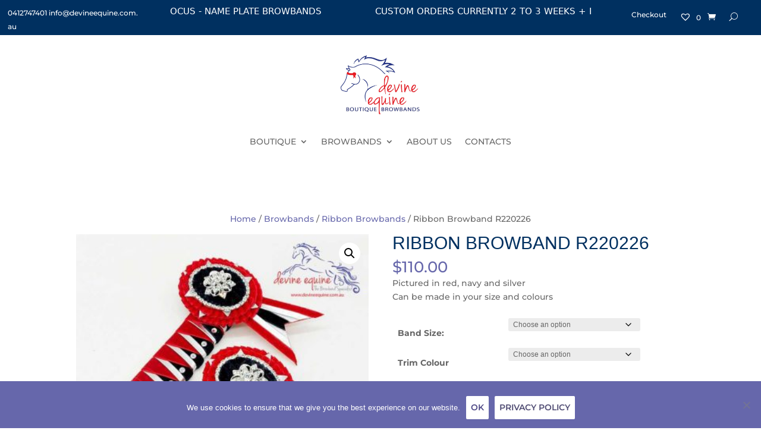

--- FILE ---
content_type: text/html; charset=UTF-8
request_url: https://devineequine.com.au/product/ribbon-browband-r220226/
body_size: 49164
content:
<!DOCTYPE html>
<html lang="en-US">
<head>
	<meta charset="UTF-8" />
<meta http-equiv="X-UA-Compatible" content="IE=edge">
	<link rel="pingback" href="https://devineequine.com.au/xmlrpc.php" />

	<script type="text/javascript">
		document.documentElement.className = 'js';
	</script>
	
	<title>Ribbon Browband R220226 | Devine Equine</title>
<link rel="preconnect" href="https://fonts.gstatic.com" crossorigin /><style id="et-builder-googlefonts-cached-inline">/* Original: https://fonts.googleapis.com/css?family=Montserrat:100,200,300,regular,500,600,700,800,900,100italic,200italic,300italic,italic,500italic,600italic,700italic,800italic,900italic&#038;subset=latin,latin-ext&#038;display=swap *//* User Agent: Mozilla/5.0 (Unknown; Linux x86_64) AppleWebKit/538.1 (KHTML, like Gecko) Safari/538.1 Daum/4.1 */@font-face {font-family: 'Montserrat';font-style: italic;font-weight: 100;font-display: swap;src: url(https://fonts.gstatic.com/s/montserrat/v31/JTUFjIg1_i6t8kCHKm459Wx7xQYXK0vOoz6jq6R8WXZ0ow.ttf) format('truetype');}@font-face {font-family: 'Montserrat';font-style: italic;font-weight: 200;font-display: swap;src: url(https://fonts.gstatic.com/s/montserrat/v31/JTUFjIg1_i6t8kCHKm459Wx7xQYXK0vOoz6jqyR9WXZ0ow.ttf) format('truetype');}@font-face {font-family: 'Montserrat';font-style: italic;font-weight: 300;font-display: swap;src: url(https://fonts.gstatic.com/s/montserrat/v31/JTUFjIg1_i6t8kCHKm459Wx7xQYXK0vOoz6jq_p9WXZ0ow.ttf) format('truetype');}@font-face {font-family: 'Montserrat';font-style: italic;font-weight: 400;font-display: swap;src: url(https://fonts.gstatic.com/s/montserrat/v31/JTUFjIg1_i6t8kCHKm459Wx7xQYXK0vOoz6jq6R9WXZ0ow.ttf) format('truetype');}@font-face {font-family: 'Montserrat';font-style: italic;font-weight: 500;font-display: swap;src: url(https://fonts.gstatic.com/s/montserrat/v31/JTUFjIg1_i6t8kCHKm459Wx7xQYXK0vOoz6jq5Z9WXZ0ow.ttf) format('truetype');}@font-face {font-family: 'Montserrat';font-style: italic;font-weight: 600;font-display: swap;src: url(https://fonts.gstatic.com/s/montserrat/v31/JTUFjIg1_i6t8kCHKm459Wx7xQYXK0vOoz6jq3p6WXZ0ow.ttf) format('truetype');}@font-face {font-family: 'Montserrat';font-style: italic;font-weight: 700;font-display: swap;src: url(https://fonts.gstatic.com/s/montserrat/v31/JTUFjIg1_i6t8kCHKm459Wx7xQYXK0vOoz6jq0N6WXZ0ow.ttf) format('truetype');}@font-face {font-family: 'Montserrat';font-style: italic;font-weight: 800;font-display: swap;src: url(https://fonts.gstatic.com/s/montserrat/v31/JTUFjIg1_i6t8kCHKm459Wx7xQYXK0vOoz6jqyR6WXZ0ow.ttf) format('truetype');}@font-face {font-family: 'Montserrat';font-style: italic;font-weight: 900;font-display: swap;src: url(https://fonts.gstatic.com/s/montserrat/v31/JTUFjIg1_i6t8kCHKm459Wx7xQYXK0vOoz6jqw16WXZ0ow.ttf) format('truetype');}@font-face {font-family: 'Montserrat';font-style: normal;font-weight: 100;font-display: swap;src: url(https://fonts.gstatic.com/s/montserrat/v31/JTUHjIg1_i6t8kCHKm4532VJOt5-QNFgpCtr6Xw3aX8.ttf) format('truetype');}@font-face {font-family: 'Montserrat';font-style: normal;font-weight: 200;font-display: swap;src: url(https://fonts.gstatic.com/s/montserrat/v31/JTUHjIg1_i6t8kCHKm4532VJOt5-QNFgpCvr6Hw3aX8.ttf) format('truetype');}@font-face {font-family: 'Montserrat';font-style: normal;font-weight: 300;font-display: swap;src: url(https://fonts.gstatic.com/s/montserrat/v31/JTUHjIg1_i6t8kCHKm4532VJOt5-QNFgpCs16Hw3aX8.ttf) format('truetype');}@font-face {font-family: 'Montserrat';font-style: normal;font-weight: 400;font-display: swap;src: url(https://fonts.gstatic.com/s/montserrat/v31/JTUHjIg1_i6t8kCHKm4532VJOt5-QNFgpCtr6Hw3aX8.ttf) format('truetype');}@font-face {font-family: 'Montserrat';font-style: normal;font-weight: 500;font-display: swap;src: url(https://fonts.gstatic.com/s/montserrat/v31/JTUHjIg1_i6t8kCHKm4532VJOt5-QNFgpCtZ6Hw3aX8.ttf) format('truetype');}@font-face {font-family: 'Montserrat';font-style: normal;font-weight: 600;font-display: swap;src: url(https://fonts.gstatic.com/s/montserrat/v31/JTUHjIg1_i6t8kCHKm4532VJOt5-QNFgpCu173w3aX8.ttf) format('truetype');}@font-face {font-family: 'Montserrat';font-style: normal;font-weight: 700;font-display: swap;src: url(https://fonts.gstatic.com/s/montserrat/v31/JTUHjIg1_i6t8kCHKm4532VJOt5-QNFgpCuM73w3aX8.ttf) format('truetype');}@font-face {font-family: 'Montserrat';font-style: normal;font-weight: 800;font-display: swap;src: url(https://fonts.gstatic.com/s/montserrat/v31/JTUHjIg1_i6t8kCHKm4532VJOt5-QNFgpCvr73w3aX8.ttf) format('truetype');}@font-face {font-family: 'Montserrat';font-style: normal;font-weight: 900;font-display: swap;src: url(https://fonts.gstatic.com/s/montserrat/v31/JTUHjIg1_i6t8kCHKm4532VJOt5-QNFgpCvC73w3aX8.ttf) format('truetype');}/* User Agent: Mozilla/5.0 (Windows NT 6.1; WOW64; rv:27.0) Gecko/20100101 Firefox/27.0 */@font-face {font-family: 'Montserrat';font-style: italic;font-weight: 100;font-display: swap;src: url(https://fonts.gstatic.com/l/font?kit=JTUFjIg1_i6t8kCHKm459Wx7xQYXK0vOoz6jq6R8WXZ0oA&skey=2d3c1187d5eede0f&v=v31) format('woff');}@font-face {font-family: 'Montserrat';font-style: italic;font-weight: 200;font-display: swap;src: url(https://fonts.gstatic.com/l/font?kit=JTUFjIg1_i6t8kCHKm459Wx7xQYXK0vOoz6jqyR9WXZ0oA&skey=2d3c1187d5eede0f&v=v31) format('woff');}@font-face {font-family: 'Montserrat';font-style: italic;font-weight: 300;font-display: swap;src: url(https://fonts.gstatic.com/l/font?kit=JTUFjIg1_i6t8kCHKm459Wx7xQYXK0vOoz6jq_p9WXZ0oA&skey=2d3c1187d5eede0f&v=v31) format('woff');}@font-face {font-family: 'Montserrat';font-style: italic;font-weight: 400;font-display: swap;src: url(https://fonts.gstatic.com/l/font?kit=JTUFjIg1_i6t8kCHKm459Wx7xQYXK0vOoz6jq6R9WXZ0oA&skey=2d3c1187d5eede0f&v=v31) format('woff');}@font-face {font-family: 'Montserrat';font-style: italic;font-weight: 500;font-display: swap;src: url(https://fonts.gstatic.com/l/font?kit=JTUFjIg1_i6t8kCHKm459Wx7xQYXK0vOoz6jq5Z9WXZ0oA&skey=2d3c1187d5eede0f&v=v31) format('woff');}@font-face {font-family: 'Montserrat';font-style: italic;font-weight: 600;font-display: swap;src: url(https://fonts.gstatic.com/l/font?kit=JTUFjIg1_i6t8kCHKm459Wx7xQYXK0vOoz6jq3p6WXZ0oA&skey=2d3c1187d5eede0f&v=v31) format('woff');}@font-face {font-family: 'Montserrat';font-style: italic;font-weight: 700;font-display: swap;src: url(https://fonts.gstatic.com/l/font?kit=JTUFjIg1_i6t8kCHKm459Wx7xQYXK0vOoz6jq0N6WXZ0oA&skey=2d3c1187d5eede0f&v=v31) format('woff');}@font-face {font-family: 'Montserrat';font-style: italic;font-weight: 800;font-display: swap;src: url(https://fonts.gstatic.com/l/font?kit=JTUFjIg1_i6t8kCHKm459Wx7xQYXK0vOoz6jqyR6WXZ0oA&skey=2d3c1187d5eede0f&v=v31) format('woff');}@font-face {font-family: 'Montserrat';font-style: italic;font-weight: 900;font-display: swap;src: url(https://fonts.gstatic.com/l/font?kit=JTUFjIg1_i6t8kCHKm459Wx7xQYXK0vOoz6jqw16WXZ0oA&skey=2d3c1187d5eede0f&v=v31) format('woff');}@font-face {font-family: 'Montserrat';font-style: normal;font-weight: 100;font-display: swap;src: url(https://fonts.gstatic.com/l/font?kit=JTUHjIg1_i6t8kCHKm4532VJOt5-QNFgpCtr6Xw3aXw&skey=7bc19f711c0de8f&v=v31) format('woff');}@font-face {font-family: 'Montserrat';font-style: normal;font-weight: 200;font-display: swap;src: url(https://fonts.gstatic.com/l/font?kit=JTUHjIg1_i6t8kCHKm4532VJOt5-QNFgpCvr6Hw3aXw&skey=7bc19f711c0de8f&v=v31) format('woff');}@font-face {font-family: 'Montserrat';font-style: normal;font-weight: 300;font-display: swap;src: url(https://fonts.gstatic.com/l/font?kit=JTUHjIg1_i6t8kCHKm4532VJOt5-QNFgpCs16Hw3aXw&skey=7bc19f711c0de8f&v=v31) format('woff');}@font-face {font-family: 'Montserrat';font-style: normal;font-weight: 400;font-display: swap;src: url(https://fonts.gstatic.com/l/font?kit=JTUHjIg1_i6t8kCHKm4532VJOt5-QNFgpCtr6Hw3aXw&skey=7bc19f711c0de8f&v=v31) format('woff');}@font-face {font-family: 'Montserrat';font-style: normal;font-weight: 500;font-display: swap;src: url(https://fonts.gstatic.com/l/font?kit=JTUHjIg1_i6t8kCHKm4532VJOt5-QNFgpCtZ6Hw3aXw&skey=7bc19f711c0de8f&v=v31) format('woff');}@font-face {font-family: 'Montserrat';font-style: normal;font-weight: 600;font-display: swap;src: url(https://fonts.gstatic.com/l/font?kit=JTUHjIg1_i6t8kCHKm4532VJOt5-QNFgpCu173w3aXw&skey=7bc19f711c0de8f&v=v31) format('woff');}@font-face {font-family: 'Montserrat';font-style: normal;font-weight: 700;font-display: swap;src: url(https://fonts.gstatic.com/l/font?kit=JTUHjIg1_i6t8kCHKm4532VJOt5-QNFgpCuM73w3aXw&skey=7bc19f711c0de8f&v=v31) format('woff');}@font-face {font-family: 'Montserrat';font-style: normal;font-weight: 800;font-display: swap;src: url(https://fonts.gstatic.com/l/font?kit=JTUHjIg1_i6t8kCHKm4532VJOt5-QNFgpCvr73w3aXw&skey=7bc19f711c0de8f&v=v31) format('woff');}@font-face {font-family: 'Montserrat';font-style: normal;font-weight: 900;font-display: swap;src: url(https://fonts.gstatic.com/l/font?kit=JTUHjIg1_i6t8kCHKm4532VJOt5-QNFgpCvC73w3aXw&skey=7bc19f711c0de8f&v=v31) format('woff');}/* User Agent: Mozilla/5.0 (Windows NT 6.3; rv:39.0) Gecko/20100101 Firefox/39.0 */@font-face {font-family: 'Montserrat';font-style: italic;font-weight: 100;font-display: swap;src: url(https://fonts.gstatic.com/s/montserrat/v31/JTUFjIg1_i6t8kCHKm459Wx7xQYXK0vOoz6jq6R8WXZ0pg.woff2) format('woff2');}@font-face {font-family: 'Montserrat';font-style: italic;font-weight: 200;font-display: swap;src: url(https://fonts.gstatic.com/s/montserrat/v31/JTUFjIg1_i6t8kCHKm459Wx7xQYXK0vOoz6jqyR9WXZ0pg.woff2) format('woff2');}@font-face {font-family: 'Montserrat';font-style: italic;font-weight: 300;font-display: swap;src: url(https://fonts.gstatic.com/s/montserrat/v31/JTUFjIg1_i6t8kCHKm459Wx7xQYXK0vOoz6jq_p9WXZ0pg.woff2) format('woff2');}@font-face {font-family: 'Montserrat';font-style: italic;font-weight: 400;font-display: swap;src: url(https://fonts.gstatic.com/s/montserrat/v31/JTUFjIg1_i6t8kCHKm459Wx7xQYXK0vOoz6jq6R9WXZ0pg.woff2) format('woff2');}@font-face {font-family: 'Montserrat';font-style: italic;font-weight: 500;font-display: swap;src: url(https://fonts.gstatic.com/s/montserrat/v31/JTUFjIg1_i6t8kCHKm459Wx7xQYXK0vOoz6jq5Z9WXZ0pg.woff2) format('woff2');}@font-face {font-family: 'Montserrat';font-style: italic;font-weight: 600;font-display: swap;src: url(https://fonts.gstatic.com/s/montserrat/v31/JTUFjIg1_i6t8kCHKm459Wx7xQYXK0vOoz6jq3p6WXZ0pg.woff2) format('woff2');}@font-face {font-family: 'Montserrat';font-style: italic;font-weight: 700;font-display: swap;src: url(https://fonts.gstatic.com/s/montserrat/v31/JTUFjIg1_i6t8kCHKm459Wx7xQYXK0vOoz6jq0N6WXZ0pg.woff2) format('woff2');}@font-face {font-family: 'Montserrat';font-style: italic;font-weight: 800;font-display: swap;src: url(https://fonts.gstatic.com/s/montserrat/v31/JTUFjIg1_i6t8kCHKm459Wx7xQYXK0vOoz6jqyR6WXZ0pg.woff2) format('woff2');}@font-face {font-family: 'Montserrat';font-style: italic;font-weight: 900;font-display: swap;src: url(https://fonts.gstatic.com/s/montserrat/v31/JTUFjIg1_i6t8kCHKm459Wx7xQYXK0vOoz6jqw16WXZ0pg.woff2) format('woff2');}@font-face {font-family: 'Montserrat';font-style: normal;font-weight: 100;font-display: swap;src: url(https://fonts.gstatic.com/s/montserrat/v31/JTUHjIg1_i6t8kCHKm4532VJOt5-QNFgpCtr6Xw3aXo.woff2) format('woff2');}@font-face {font-family: 'Montserrat';font-style: normal;font-weight: 200;font-display: swap;src: url(https://fonts.gstatic.com/s/montserrat/v31/JTUHjIg1_i6t8kCHKm4532VJOt5-QNFgpCvr6Hw3aXo.woff2) format('woff2');}@font-face {font-family: 'Montserrat';font-style: normal;font-weight: 300;font-display: swap;src: url(https://fonts.gstatic.com/s/montserrat/v31/JTUHjIg1_i6t8kCHKm4532VJOt5-QNFgpCs16Hw3aXo.woff2) format('woff2');}@font-face {font-family: 'Montserrat';font-style: normal;font-weight: 400;font-display: swap;src: url(https://fonts.gstatic.com/s/montserrat/v31/JTUHjIg1_i6t8kCHKm4532VJOt5-QNFgpCtr6Hw3aXo.woff2) format('woff2');}@font-face {font-family: 'Montserrat';font-style: normal;font-weight: 500;font-display: swap;src: url(https://fonts.gstatic.com/s/montserrat/v31/JTUHjIg1_i6t8kCHKm4532VJOt5-QNFgpCtZ6Hw3aXo.woff2) format('woff2');}@font-face {font-family: 'Montserrat';font-style: normal;font-weight: 600;font-display: swap;src: url(https://fonts.gstatic.com/s/montserrat/v31/JTUHjIg1_i6t8kCHKm4532VJOt5-QNFgpCu173w3aXo.woff2) format('woff2');}@font-face {font-family: 'Montserrat';font-style: normal;font-weight: 700;font-display: swap;src: url(https://fonts.gstatic.com/s/montserrat/v31/JTUHjIg1_i6t8kCHKm4532VJOt5-QNFgpCuM73w3aXo.woff2) format('woff2');}@font-face {font-family: 'Montserrat';font-style: normal;font-weight: 800;font-display: swap;src: url(https://fonts.gstatic.com/s/montserrat/v31/JTUHjIg1_i6t8kCHKm4532VJOt5-QNFgpCvr73w3aXo.woff2) format('woff2');}@font-face {font-family: 'Montserrat';font-style: normal;font-weight: 900;font-display: swap;src: url(https://fonts.gstatic.com/s/montserrat/v31/JTUHjIg1_i6t8kCHKm4532VJOt5-QNFgpCvC73w3aXo.woff2) format('woff2');}</style><meta name='robots' content='max-image-preview:large' />
<link rel='dns-prefetch' href='//static.zip.co' />
<link rel='dns-prefetch' href='//capi-automation.s3.us-east-2.amazonaws.com' />
<link rel='dns-prefetch' href='//fonts.googleapis.com' />
<link rel="alternate" type="application/rss+xml" title="Devine Equine &raquo; Feed" href="https://devineequine.com.au/feed/" />
<link rel="alternate" type="application/rss+xml" title="Devine Equine &raquo; Comments Feed" href="https://devineequine.com.au/comments/feed/" />
<link rel="alternate" type="application/rss+xml" title="Devine Equine &raquo; Ribbon Browband R220226 Comments Feed" href="https://devineequine.com.au/product/ribbon-browband-r220226/feed/" />
		<style>
			.lazyload,
			.lazyloading {
				max-width: 100%;
			}
		</style>
		<meta content="Devine Equine v.1.0.0" name="generator"/><link rel='stylesheet' id='wp-block-library-css' href='https://devineequine.com.au/wp-includes/css/dist/block-library/style.min.css?ver=18339c9bf237087f5ca294eac232bc42' type='text/css' media='all' />
<style id='wp-block-library-theme-inline-css' type='text/css'>
.wp-block-audio :where(figcaption){color:#555;font-size:13px;text-align:center}.is-dark-theme .wp-block-audio :where(figcaption){color:#ffffffa6}.wp-block-audio{margin:0 0 1em}.wp-block-code{border:1px solid #ccc;border-radius:4px;font-family:Menlo,Consolas,monaco,monospace;padding:.8em 1em}.wp-block-embed :where(figcaption){color:#555;font-size:13px;text-align:center}.is-dark-theme .wp-block-embed :where(figcaption){color:#ffffffa6}.wp-block-embed{margin:0 0 1em}.blocks-gallery-caption{color:#555;font-size:13px;text-align:center}.is-dark-theme .blocks-gallery-caption{color:#ffffffa6}:root :where(.wp-block-image figcaption){color:#555;font-size:13px;text-align:center}.is-dark-theme :root :where(.wp-block-image figcaption){color:#ffffffa6}.wp-block-image{margin:0 0 1em}.wp-block-pullquote{border-bottom:4px solid;border-top:4px solid;color:currentColor;margin-bottom:1.75em}.wp-block-pullquote cite,.wp-block-pullquote footer,.wp-block-pullquote__citation{color:currentColor;font-size:.8125em;font-style:normal;text-transform:uppercase}.wp-block-quote{border-left:.25em solid;margin:0 0 1.75em;padding-left:1em}.wp-block-quote cite,.wp-block-quote footer{color:currentColor;font-size:.8125em;font-style:normal;position:relative}.wp-block-quote:where(.has-text-align-right){border-left:none;border-right:.25em solid;padding-left:0;padding-right:1em}.wp-block-quote:where(.has-text-align-center){border:none;padding-left:0}.wp-block-quote.is-large,.wp-block-quote.is-style-large,.wp-block-quote:where(.is-style-plain){border:none}.wp-block-search .wp-block-search__label{font-weight:700}.wp-block-search__button{border:1px solid #ccc;padding:.375em .625em}:where(.wp-block-group.has-background){padding:1.25em 2.375em}.wp-block-separator.has-css-opacity{opacity:.4}.wp-block-separator{border:none;border-bottom:2px solid;margin-left:auto;margin-right:auto}.wp-block-separator.has-alpha-channel-opacity{opacity:1}.wp-block-separator:not(.is-style-wide):not(.is-style-dots){width:100px}.wp-block-separator.has-background:not(.is-style-dots){border-bottom:none;height:1px}.wp-block-separator.has-background:not(.is-style-wide):not(.is-style-dots){height:2px}.wp-block-table{margin:0 0 1em}.wp-block-table td,.wp-block-table th{word-break:normal}.wp-block-table :where(figcaption){color:#555;font-size:13px;text-align:center}.is-dark-theme .wp-block-table :where(figcaption){color:#ffffffa6}.wp-block-video :where(figcaption){color:#555;font-size:13px;text-align:center}.is-dark-theme .wp-block-video :where(figcaption){color:#ffffffa6}.wp-block-video{margin:0 0 1em}:root :where(.wp-block-template-part.has-background){margin-bottom:0;margin-top:0;padding:1.25em 2.375em}
</style>
<style id='global-styles-inline-css' type='text/css'>
:root{--wp--preset--aspect-ratio--square: 1;--wp--preset--aspect-ratio--4-3: 4/3;--wp--preset--aspect-ratio--3-4: 3/4;--wp--preset--aspect-ratio--3-2: 3/2;--wp--preset--aspect-ratio--2-3: 2/3;--wp--preset--aspect-ratio--16-9: 16/9;--wp--preset--aspect-ratio--9-16: 9/16;--wp--preset--color--black: #000000;--wp--preset--color--cyan-bluish-gray: #abb8c3;--wp--preset--color--white: #ffffff;--wp--preset--color--pale-pink: #f78da7;--wp--preset--color--vivid-red: #cf2e2e;--wp--preset--color--luminous-vivid-orange: #ff6900;--wp--preset--color--luminous-vivid-amber: #fcb900;--wp--preset--color--light-green-cyan: #7bdcb5;--wp--preset--color--vivid-green-cyan: #00d084;--wp--preset--color--pale-cyan-blue: #8ed1fc;--wp--preset--color--vivid-cyan-blue: #0693e3;--wp--preset--color--vivid-purple: #9b51e0;--wp--preset--gradient--vivid-cyan-blue-to-vivid-purple: linear-gradient(135deg,rgba(6,147,227,1) 0%,rgb(155,81,224) 100%);--wp--preset--gradient--light-green-cyan-to-vivid-green-cyan: linear-gradient(135deg,rgb(122,220,180) 0%,rgb(0,208,130) 100%);--wp--preset--gradient--luminous-vivid-amber-to-luminous-vivid-orange: linear-gradient(135deg,rgba(252,185,0,1) 0%,rgba(255,105,0,1) 100%);--wp--preset--gradient--luminous-vivid-orange-to-vivid-red: linear-gradient(135deg,rgba(255,105,0,1) 0%,rgb(207,46,46) 100%);--wp--preset--gradient--very-light-gray-to-cyan-bluish-gray: linear-gradient(135deg,rgb(238,238,238) 0%,rgb(169,184,195) 100%);--wp--preset--gradient--cool-to-warm-spectrum: linear-gradient(135deg,rgb(74,234,220) 0%,rgb(151,120,209) 20%,rgb(207,42,186) 40%,rgb(238,44,130) 60%,rgb(251,105,98) 80%,rgb(254,248,76) 100%);--wp--preset--gradient--blush-light-purple: linear-gradient(135deg,rgb(255,206,236) 0%,rgb(152,150,240) 100%);--wp--preset--gradient--blush-bordeaux: linear-gradient(135deg,rgb(254,205,165) 0%,rgb(254,45,45) 50%,rgb(107,0,62) 100%);--wp--preset--gradient--luminous-dusk: linear-gradient(135deg,rgb(255,203,112) 0%,rgb(199,81,192) 50%,rgb(65,88,208) 100%);--wp--preset--gradient--pale-ocean: linear-gradient(135deg,rgb(255,245,203) 0%,rgb(182,227,212) 50%,rgb(51,167,181) 100%);--wp--preset--gradient--electric-grass: linear-gradient(135deg,rgb(202,248,128) 0%,rgb(113,206,126) 100%);--wp--preset--gradient--midnight: linear-gradient(135deg,rgb(2,3,129) 0%,rgb(40,116,252) 100%);--wp--preset--font-size--small: 13px;--wp--preset--font-size--medium: 20px;--wp--preset--font-size--large: 36px;--wp--preset--font-size--x-large: 42px;--wp--preset--spacing--20: 0.44rem;--wp--preset--spacing--30: 0.67rem;--wp--preset--spacing--40: 1rem;--wp--preset--spacing--50: 1.5rem;--wp--preset--spacing--60: 2.25rem;--wp--preset--spacing--70: 3.38rem;--wp--preset--spacing--80: 5.06rem;--wp--preset--shadow--natural: 6px 6px 9px rgba(0, 0, 0, 0.2);--wp--preset--shadow--deep: 12px 12px 50px rgba(0, 0, 0, 0.4);--wp--preset--shadow--sharp: 6px 6px 0px rgba(0, 0, 0, 0.2);--wp--preset--shadow--outlined: 6px 6px 0px -3px rgba(255, 255, 255, 1), 6px 6px rgba(0, 0, 0, 1);--wp--preset--shadow--crisp: 6px 6px 0px rgba(0, 0, 0, 1);}:root { --wp--style--global--content-size: 823px;--wp--style--global--wide-size: 1080px; }:where(body) { margin: 0; }.wp-site-blocks > .alignleft { float: left; margin-right: 2em; }.wp-site-blocks > .alignright { float: right; margin-left: 2em; }.wp-site-blocks > .aligncenter { justify-content: center; margin-left: auto; margin-right: auto; }:where(.is-layout-flex){gap: 0.5em;}:where(.is-layout-grid){gap: 0.5em;}.is-layout-flow > .alignleft{float: left;margin-inline-start: 0;margin-inline-end: 2em;}.is-layout-flow > .alignright{float: right;margin-inline-start: 2em;margin-inline-end: 0;}.is-layout-flow > .aligncenter{margin-left: auto !important;margin-right: auto !important;}.is-layout-constrained > .alignleft{float: left;margin-inline-start: 0;margin-inline-end: 2em;}.is-layout-constrained > .alignright{float: right;margin-inline-start: 2em;margin-inline-end: 0;}.is-layout-constrained > .aligncenter{margin-left: auto !important;margin-right: auto !important;}.is-layout-constrained > :where(:not(.alignleft):not(.alignright):not(.alignfull)){max-width: var(--wp--style--global--content-size);margin-left: auto !important;margin-right: auto !important;}.is-layout-constrained > .alignwide{max-width: var(--wp--style--global--wide-size);}body .is-layout-flex{display: flex;}.is-layout-flex{flex-wrap: wrap;align-items: center;}.is-layout-flex > :is(*, div){margin: 0;}body .is-layout-grid{display: grid;}.is-layout-grid > :is(*, div){margin: 0;}body{padding-top: 0px;padding-right: 0px;padding-bottom: 0px;padding-left: 0px;}:root :where(.wp-element-button, .wp-block-button__link){background-color: #32373c;border-width: 0;color: #fff;font-family: inherit;font-size: inherit;line-height: inherit;padding: calc(0.667em + 2px) calc(1.333em + 2px);text-decoration: none;}.has-black-color{color: var(--wp--preset--color--black) !important;}.has-cyan-bluish-gray-color{color: var(--wp--preset--color--cyan-bluish-gray) !important;}.has-white-color{color: var(--wp--preset--color--white) !important;}.has-pale-pink-color{color: var(--wp--preset--color--pale-pink) !important;}.has-vivid-red-color{color: var(--wp--preset--color--vivid-red) !important;}.has-luminous-vivid-orange-color{color: var(--wp--preset--color--luminous-vivid-orange) !important;}.has-luminous-vivid-amber-color{color: var(--wp--preset--color--luminous-vivid-amber) !important;}.has-light-green-cyan-color{color: var(--wp--preset--color--light-green-cyan) !important;}.has-vivid-green-cyan-color{color: var(--wp--preset--color--vivid-green-cyan) !important;}.has-pale-cyan-blue-color{color: var(--wp--preset--color--pale-cyan-blue) !important;}.has-vivid-cyan-blue-color{color: var(--wp--preset--color--vivid-cyan-blue) !important;}.has-vivid-purple-color{color: var(--wp--preset--color--vivid-purple) !important;}.has-black-background-color{background-color: var(--wp--preset--color--black) !important;}.has-cyan-bluish-gray-background-color{background-color: var(--wp--preset--color--cyan-bluish-gray) !important;}.has-white-background-color{background-color: var(--wp--preset--color--white) !important;}.has-pale-pink-background-color{background-color: var(--wp--preset--color--pale-pink) !important;}.has-vivid-red-background-color{background-color: var(--wp--preset--color--vivid-red) !important;}.has-luminous-vivid-orange-background-color{background-color: var(--wp--preset--color--luminous-vivid-orange) !important;}.has-luminous-vivid-amber-background-color{background-color: var(--wp--preset--color--luminous-vivid-amber) !important;}.has-light-green-cyan-background-color{background-color: var(--wp--preset--color--light-green-cyan) !important;}.has-vivid-green-cyan-background-color{background-color: var(--wp--preset--color--vivid-green-cyan) !important;}.has-pale-cyan-blue-background-color{background-color: var(--wp--preset--color--pale-cyan-blue) !important;}.has-vivid-cyan-blue-background-color{background-color: var(--wp--preset--color--vivid-cyan-blue) !important;}.has-vivid-purple-background-color{background-color: var(--wp--preset--color--vivid-purple) !important;}.has-black-border-color{border-color: var(--wp--preset--color--black) !important;}.has-cyan-bluish-gray-border-color{border-color: var(--wp--preset--color--cyan-bluish-gray) !important;}.has-white-border-color{border-color: var(--wp--preset--color--white) !important;}.has-pale-pink-border-color{border-color: var(--wp--preset--color--pale-pink) !important;}.has-vivid-red-border-color{border-color: var(--wp--preset--color--vivid-red) !important;}.has-luminous-vivid-orange-border-color{border-color: var(--wp--preset--color--luminous-vivid-orange) !important;}.has-luminous-vivid-amber-border-color{border-color: var(--wp--preset--color--luminous-vivid-amber) !important;}.has-light-green-cyan-border-color{border-color: var(--wp--preset--color--light-green-cyan) !important;}.has-vivid-green-cyan-border-color{border-color: var(--wp--preset--color--vivid-green-cyan) !important;}.has-pale-cyan-blue-border-color{border-color: var(--wp--preset--color--pale-cyan-blue) !important;}.has-vivid-cyan-blue-border-color{border-color: var(--wp--preset--color--vivid-cyan-blue) !important;}.has-vivid-purple-border-color{border-color: var(--wp--preset--color--vivid-purple) !important;}.has-vivid-cyan-blue-to-vivid-purple-gradient-background{background: var(--wp--preset--gradient--vivid-cyan-blue-to-vivid-purple) !important;}.has-light-green-cyan-to-vivid-green-cyan-gradient-background{background: var(--wp--preset--gradient--light-green-cyan-to-vivid-green-cyan) !important;}.has-luminous-vivid-amber-to-luminous-vivid-orange-gradient-background{background: var(--wp--preset--gradient--luminous-vivid-amber-to-luminous-vivid-orange) !important;}.has-luminous-vivid-orange-to-vivid-red-gradient-background{background: var(--wp--preset--gradient--luminous-vivid-orange-to-vivid-red) !important;}.has-very-light-gray-to-cyan-bluish-gray-gradient-background{background: var(--wp--preset--gradient--very-light-gray-to-cyan-bluish-gray) !important;}.has-cool-to-warm-spectrum-gradient-background{background: var(--wp--preset--gradient--cool-to-warm-spectrum) !important;}.has-blush-light-purple-gradient-background{background: var(--wp--preset--gradient--blush-light-purple) !important;}.has-blush-bordeaux-gradient-background{background: var(--wp--preset--gradient--blush-bordeaux) !important;}.has-luminous-dusk-gradient-background{background: var(--wp--preset--gradient--luminous-dusk) !important;}.has-pale-ocean-gradient-background{background: var(--wp--preset--gradient--pale-ocean) !important;}.has-electric-grass-gradient-background{background: var(--wp--preset--gradient--electric-grass) !important;}.has-midnight-gradient-background{background: var(--wp--preset--gradient--midnight) !important;}.has-small-font-size{font-size: var(--wp--preset--font-size--small) !important;}.has-medium-font-size{font-size: var(--wp--preset--font-size--medium) !important;}.has-large-font-size{font-size: var(--wp--preset--font-size--large) !important;}.has-x-large-font-size{font-size: var(--wp--preset--font-size--x-large) !important;}
:where(.wp-block-post-template.is-layout-flex){gap: 1.25em;}:where(.wp-block-post-template.is-layout-grid){gap: 1.25em;}
:where(.wp-block-columns.is-layout-flex){gap: 2em;}:where(.wp-block-columns.is-layout-grid){gap: 2em;}
:root :where(.wp-block-pullquote){font-size: 1.5em;line-height: 1.6;}
</style>
<link rel='stylesheet' id='cookie-notice-front-css' href='https://devineequine.com.au/wp-content/plugins/cookie-notice/css/front.min.css?ver=2.5.9' type='text/css' media='all' />
<link rel='stylesheet' id='ditty-news-ticker-font-css' href='https://devineequine.com.au/wp-content/plugins/ditty-news-ticker/legacy/inc/static/libs/fontastic/styles.css?ver=3.1.59' type='text/css' media='all' />
<link rel='stylesheet' id='ditty-news-ticker-css' href='https://devineequine.com.au/wp-content/plugins/ditty-news-ticker/legacy/inc/static/css/style.css?ver=3.1.59' type='text/css' media='all' />
<link rel='stylesheet' id='ditty-displays-css' href='https://devineequine.com.au/wp-content/plugins/ditty-news-ticker/build/dittyDisplays.css?ver=3.1.59' type='text/css' media='all' />
<link rel='stylesheet' id='ditty-fontawesome-css' href='https://devineequine.com.au/wp-content/plugins/ditty-news-ticker/includes/libs/fontawesome-6.4.0/css/all.css?ver=6.4.0' type='text/css' media='' />
<link rel='stylesheet' id='wtfdivi-user-css-css' href='https://devineequine.com.au/wp-content/uploads/wtfdivi/wp_head.css?ver=1654595901' type='text/css' media='all' />
<link rel='stylesheet' id='wcsob-css' href='https://devineequine.com.au/wp-content/plugins/sold-out-badge-for-woocommerce//style.css?ver=18339c9bf237087f5ca294eac232bc42' type='text/css' media='all' />
<style id='wcsob-inline-css' type='text/css'>
.wcsob_soldout { color: #ffffff;background: #CC1E28;font-size: 12px;padding-top: 3px;padding-right: 8px;padding-bottom: 3px;padding-left: 8px;font-weight: bold;width: auto;height: auto;border-radius: 0px;z-index: 9999;text-align: center;position: absolute;top: 6px;right: auto;bottom: auto;left: 6px; }.single-product .wcsob_soldout { top: 6px;right: auto;bottom: auto;left: 6px; }
</style>
<link rel='stylesheet' id='woo-gift-cards-lite-css' href='https://devineequine.com.au/wp-content/plugins/woo-gift-cards-lite/public/css/woocommerce_gift_cards_lite-public.css?ver=3.2.2' type='text/css' media='all' />
<link rel='stylesheet' id='dashicons-css' href='https://devineequine.com.au/wp-includes/css/dashicons.min.css?ver=18339c9bf237087f5ca294eac232bc42' type='text/css' media='all' />
<link rel='stylesheet' id='thickbox-css' href='https://devineequine.com.au/wp-includes/js/thickbox/thickbox.css?ver=18339c9bf237087f5ca294eac232bc42' type='text/css' media='all' />
<link rel='stylesheet' id='woo-gift-cards-litesingle-page-css' href='https://devineequine.com.au/wp-content/plugins/woo-gift-cards-lite/public/css/woocommerce_gift_cards_lite-single-page.css?ver=3.2.2' type='text/css' media='all' />
<link rel='stylesheet' id='woo-product-category-discount-css' href='https://devineequine.com.au/wp-content/plugins/woo-product-category-discount/public/css/woo-product-category-discount-public.css?ver=5.13' type='text/css' media='all' />
<link rel='stylesheet' id='woof-css' href='https://devineequine.com.au/wp-content/plugins/woocommerce-products-filter/css/front.css?ver=1.3.7.2' type='text/css' media='all' />
<style id='woof-inline-css' type='text/css'>

.woof_products_top_panel li span, .woof_products_top_panel2 li span{background: url(https://devineequine.com.au/wp-content/plugins/woocommerce-products-filter/img/delete.png);background-size: 14px 14px;background-repeat: no-repeat;background-position: right;}
.woof_edit_view{
                    display: none;
                }

</style>
<link rel='stylesheet' id='chosen-drop-down-css' href='https://devineequine.com.au/wp-content/plugins/woocommerce-products-filter/js/chosen/chosen.min.css?ver=1.3.7.2' type='text/css' media='all' />
<link rel='stylesheet' id='woof_by_author_html_items-css' href='https://devineequine.com.au/wp-content/plugins/woocommerce-products-filter/ext/by_author/css/by_author.css?ver=1.3.7.2' type='text/css' media='all' />
<link rel='stylesheet' id='woof_by_instock_html_items-css' href='https://devineequine.com.au/wp-content/plugins/woocommerce-products-filter/ext/by_instock/css/by_instock.css?ver=1.3.7.2' type='text/css' media='all' />
<link rel='stylesheet' id='woof_by_onsales_html_items-css' href='https://devineequine.com.au/wp-content/plugins/woocommerce-products-filter/ext/by_onsales/css/by_onsales.css?ver=1.3.7.2' type='text/css' media='all' />
<link rel='stylesheet' id='woof_by_text_html_items-css' href='https://devineequine.com.au/wp-content/plugins/woocommerce-products-filter/ext/by_text/assets/css/front.css?ver=1.3.7.2' type='text/css' media='all' />
<link rel='stylesheet' id='woof_label_html_items-css' href='https://devineequine.com.au/wp-content/plugins/woocommerce-products-filter/ext/label/css/html_types/label.css?ver=1.3.7.2' type='text/css' media='all' />
<link rel='stylesheet' id='woof_quick_search_html_items-css' href='https://devineequine.com.au/wp-content/plugins/woocommerce-products-filter/ext/quick_search/css/quick_search.css?ver=1.3.7.2' type='text/css' media='all' />
<link rel='stylesheet' id='woof_select_radio_check_html_items-css' href='https://devineequine.com.au/wp-content/plugins/woocommerce-products-filter/ext/select_radio_check/css/html_types/select_radio_check.css?ver=1.3.7.2' type='text/css' media='all' />
<link rel='stylesheet' id='woof_sd_html_items_checkbox-css' href='https://devineequine.com.au/wp-content/plugins/woocommerce-products-filter/ext/smart_designer/css/elements/checkbox.css?ver=1.3.7.2' type='text/css' media='all' />
<link rel='stylesheet' id='woof_sd_html_items_radio-css' href='https://devineequine.com.au/wp-content/plugins/woocommerce-products-filter/ext/smart_designer/css/elements/radio.css?ver=1.3.7.2' type='text/css' media='all' />
<link rel='stylesheet' id='woof_sd_html_items_switcher-css' href='https://devineequine.com.au/wp-content/plugins/woocommerce-products-filter/ext/smart_designer/css/elements/switcher.css?ver=1.3.7.2' type='text/css' media='all' />
<link rel='stylesheet' id='woof_sd_html_items_color-css' href='https://devineequine.com.au/wp-content/plugins/woocommerce-products-filter/ext/smart_designer/css/elements/color.css?ver=1.3.7.2' type='text/css' media='all' />
<link rel='stylesheet' id='woof_sd_html_items_tooltip-css' href='https://devineequine.com.au/wp-content/plugins/woocommerce-products-filter/ext/smart_designer/css/tooltip.css?ver=1.3.7.2' type='text/css' media='all' />
<link rel='stylesheet' id='woof_sd_html_items_front-css' href='https://devineequine.com.au/wp-content/plugins/woocommerce-products-filter/ext/smart_designer/css/front.css?ver=1.3.7.2' type='text/css' media='all' />
<link rel='stylesheet' id='woof-switcher23-css' href='https://devineequine.com.au/wp-content/plugins/woocommerce-products-filter/css/switcher.css?ver=1.3.7.2' type='text/css' media='all' />
<link rel='stylesheet' id='photoswipe-css' href='https://devineequine.com.au/wp-content/plugins/woocommerce/assets/css/photoswipe/photoswipe.min.css?ver=10.3.5' type='text/css' media='all' />
<link rel='stylesheet' id='photoswipe-default-skin-css' href='https://devineequine.com.au/wp-content/plugins/woocommerce/assets/css/photoswipe/default-skin/default-skin.min.css?ver=10.3.5' type='text/css' media='all' />
<link rel='stylesheet' id='woocommerce-layout-css' href='https://devineequine.com.au/wp-content/plugins/woocommerce/assets/css/woocommerce-layout.css?ver=10.3.5' type='text/css' media='all' />
<link rel='stylesheet' id='woocommerce-smallscreen-css' href='https://devineequine.com.au/wp-content/plugins/woocommerce/assets/css/woocommerce-smallscreen.css?ver=10.3.5' type='text/css' media='only screen and (max-width: 768px)' />
<link rel='stylesheet' id='woocommerce-general-css' href='https://devineequine.com.au/wp-content/plugins/woocommerce/assets/css/woocommerce.css?ver=10.3.5' type='text/css' media='all' />
<style id='woocommerce-inline-inline-css' type='text/css'>
.woocommerce form .form-row .required { visibility: visible; }
</style>
<link rel='stylesheet' id='wt-smart-coupon-for-woo-css' href='https://devineequine.com.au/wp-content/plugins/wt-smart-coupons-for-woocommerce/public/css/wt-smart-coupon-public.css?ver=2.2.4' type='text/css' media='all' />
<link rel='stylesheet' id='woocommerce-addons-css-css' href='https://devineequine.com.au/wp-content/plugins/woocommerce-product-addons/assets/css/frontend/frontend.css?ver=8.1.1' type='text/css' media='all' />
<link rel='stylesheet' id='gateway-css' href='https://devineequine.com.au/wp-content/plugins/woocommerce-paypal-payments/modules/ppcp-button/assets/css/gateway.css?ver=3.3.0' type='text/css' media='all' />
<link rel='stylesheet' id='wc-zipmoney-style-css' href='https://devineequine.com.au/wp-content/plugins/zipmoney-payments-woocommerce/assets/css/woocommerce-zipmoney-payment-front.css?ver=1.2' type='text/css' media='all' />
<link rel='stylesheet' id='brands-styles-css' href='https://devineequine.com.au/wp-content/plugins/woocommerce/assets/css/brands.css?ver=10.3.5' type='text/css' media='all' />
<link rel='preload' as='font' type='font/woff2' crossorigin='anonymous' id='tinvwl-webfont-font-css' href='https://devineequine.com.au/wp-content/plugins/ti-woocommerce-wishlist/assets/fonts/tinvwl-webfont.woff2?ver=xu2uyi'  media='all' />
<link rel='stylesheet' id='tinvwl-webfont-css' href='https://devineequine.com.au/wp-content/plugins/ti-woocommerce-wishlist/assets/css/webfont.min.css?ver=2.11.1' type='text/css' media='all' />
<link rel='stylesheet' id='tinvwl-css' href='https://devineequine.com.au/wp-content/plugins/ti-woocommerce-wishlist/assets/css/public.min.css?ver=2.11.1' type='text/css' media='all' />
<style id='divi-style-parent-inline-inline-css' type='text/css'>
/*!
Theme Name: Divi
Theme URI: http://www.elegantthemes.com/gallery/divi/
Version: 4.27.4
Description: Smart. Flexible. Beautiful. Divi is the most powerful theme in our collection.
Author: Elegant Themes
Author URI: http://www.elegantthemes.com
License: GNU General Public License v2
License URI: http://www.gnu.org/licenses/gpl-2.0.html
*/

a,abbr,acronym,address,applet,b,big,blockquote,body,center,cite,code,dd,del,dfn,div,dl,dt,em,fieldset,font,form,h1,h2,h3,h4,h5,h6,html,i,iframe,img,ins,kbd,label,legend,li,object,ol,p,pre,q,s,samp,small,span,strike,strong,sub,sup,tt,u,ul,var{margin:0;padding:0;border:0;outline:0;font-size:100%;-ms-text-size-adjust:100%;-webkit-text-size-adjust:100%;vertical-align:baseline;background:transparent}body{line-height:1}ol,ul{list-style:none}blockquote,q{quotes:none}blockquote:after,blockquote:before,q:after,q:before{content:"";content:none}blockquote{margin:20px 0 30px;border-left:5px solid;padding-left:20px}:focus{outline:0}del{text-decoration:line-through}pre{overflow:auto;padding:10px}figure{margin:0}table{border-collapse:collapse;border-spacing:0}article,aside,footer,header,hgroup,nav,section{display:block}body{font-family:Open Sans,Arial,sans-serif;font-size:14px;color:#666;background-color:#fff;line-height:1.7em;font-weight:500;-webkit-font-smoothing:antialiased;-moz-osx-font-smoothing:grayscale}body.page-template-page-template-blank-php #page-container{padding-top:0!important}body.et_cover_background{background-size:cover!important;background-position:top!important;background-repeat:no-repeat!important;background-attachment:fixed}a{color:#2ea3f2}a,a:hover{text-decoration:none}p{padding-bottom:1em}p:not(.has-background):last-of-type{padding-bottom:0}p.et_normal_padding{padding-bottom:1em}strong{font-weight:700}cite,em,i{font-style:italic}code,pre{font-family:Courier New,monospace;margin-bottom:10px}ins{text-decoration:none}sub,sup{height:0;line-height:1;position:relative;vertical-align:baseline}sup{bottom:.8em}sub{top:.3em}dl{margin:0 0 1.5em}dl dt{font-weight:700}dd{margin-left:1.5em}blockquote p{padding-bottom:0}embed,iframe,object,video{max-width:100%}h1,h2,h3,h4,h5,h6{color:#333;padding-bottom:10px;line-height:1em;font-weight:500}h1 a,h2 a,h3 a,h4 a,h5 a,h6 a{color:inherit}h1{font-size:30px}h2{font-size:26px}h3{font-size:22px}h4{font-size:18px}h5{font-size:16px}h6{font-size:14px}input{-webkit-appearance:none}input[type=checkbox]{-webkit-appearance:checkbox}input[type=radio]{-webkit-appearance:radio}input.text,input.title,input[type=email],input[type=password],input[type=tel],input[type=text],select,textarea{background-color:#fff;border:1px solid #bbb;padding:2px;color:#4e4e4e}input.text:focus,input.title:focus,input[type=text]:focus,select:focus,textarea:focus{border-color:#2d3940;color:#3e3e3e}input.text,input.title,input[type=text],select,textarea{margin:0}textarea{padding:4px}button,input,select,textarea{font-family:inherit}img{max-width:100%;height:auto}.clear{clear:both}br.clear{margin:0;padding:0}.pagination{clear:both}#et_search_icon:hover,.et-social-icon a:hover,.et_password_protected_form .et_submit_button,.form-submit .et_pb_buttontton.alt.disabled,.nav-single a,.posted_in a{color:#2ea3f2}.et-search-form,blockquote{border-color:#2ea3f2}#main-content{background-color:#fff}.container{width:80%;max-width:1080px;margin:auto;position:relative}body:not(.et-tb) #main-content .container,body:not(.et-tb-has-header) #main-content .container{padding-top:58px}.et_full_width_page #main-content .container:before{display:none}.main_title{margin-bottom:20px}.et_password_protected_form .et_submit_button:hover,.form-submit .et_pb_button:hover{background:rgba(0,0,0,.05)}.et_button_icon_visible .et_pb_button{padding-right:2em;padding-left:.7em}.et_button_icon_visible .et_pb_button:after{opacity:1;margin-left:0}.et_button_left .et_pb_button:hover:after{left:.15em}.et_button_left .et_pb_button:after{margin-left:0;left:1em}.et_button_icon_visible.et_button_left .et_pb_button,.et_button_left .et_pb_button:hover,.et_button_left .et_pb_module .et_pb_button:hover{padding-left:2em;padding-right:.7em}.et_button_icon_visible.et_button_left .et_pb_button:after,.et_button_left .et_pb_button:hover:after{left:.15em}.et_password_protected_form .et_submit_button:hover,.form-submit .et_pb_button:hover{padding:.3em 1em}.et_button_no_icon .et_pb_button:after{display:none}.et_button_no_icon.et_button_icon_visible.et_button_left .et_pb_button,.et_button_no_icon.et_button_left .et_pb_button:hover,.et_button_no_icon .et_pb_button,.et_button_no_icon .et_pb_button:hover{padding:.3em 1em!important}.et_button_custom_icon .et_pb_button:after{line-height:1.7em}.et_button_custom_icon.et_button_icon_visible .et_pb_button:after,.et_button_custom_icon .et_pb_button:hover:after{margin-left:.3em}#left-area .post_format-post-format-gallery .wp-block-gallery:first-of-type{padding:0;margin-bottom:-16px}.entry-content table:not(.variations){border:1px solid #eee;margin:0 0 15px;text-align:left;width:100%}.entry-content thead th,.entry-content tr th{color:#555;font-weight:700;padding:9px 24px}.entry-content tr td{border-top:1px solid #eee;padding:6px 24px}#left-area ul,.entry-content ul,.et-l--body ul,.et-l--footer ul,.et-l--header ul{list-style-type:disc;padding:0 0 23px 1em;line-height:26px}#left-area ol,.entry-content ol,.et-l--body ol,.et-l--footer ol,.et-l--header ol{list-style-type:decimal;list-style-position:inside;padding:0 0 23px;line-height:26px}#left-area ul li ul,.entry-content ul li ol{padding:2px 0 2px 20px}#left-area ol li ul,.entry-content ol li ol,.et-l--body ol li ol,.et-l--footer ol li ol,.et-l--header ol li ol{padding:2px 0 2px 35px}#left-area ul.wp-block-gallery{display:-webkit-box;display:-ms-flexbox;display:flex;-ms-flex-wrap:wrap;flex-wrap:wrap;list-style-type:none;padding:0}#left-area ul.products{padding:0!important;line-height:1.7!important;list-style:none!important}.gallery-item a{display:block}.gallery-caption,.gallery-item a{width:90%}#wpadminbar{z-index:100001}#left-area .post-meta{font-size:14px;padding-bottom:15px}#left-area .post-meta a{text-decoration:none;color:#666}#left-area .et_featured_image{padding-bottom:7px}.single .post{padding-bottom:25px}body.single .et_audio_content{margin-bottom:-6px}.nav-single a{text-decoration:none;color:#2ea3f2;font-size:14px;font-weight:400}.nav-previous{float:left}.nav-next{float:right}.et_password_protected_form p input{background-color:#eee;border:none!important;width:100%!important;border-radius:0!important;font-size:14px;color:#999!important;padding:16px!important;-webkit-box-sizing:border-box;box-sizing:border-box}.et_password_protected_form label{display:none}.et_password_protected_form .et_submit_button{font-family:inherit;display:block;float:right;margin:8px auto 0;cursor:pointer}.post-password-required p.nocomments.container{max-width:100%}.post-password-required p.nocomments.container:before{display:none}.aligncenter,div.post .new-post .aligncenter{display:block;margin-left:auto;margin-right:auto}.wp-caption{border:1px solid #ddd;text-align:center;background-color:#f3f3f3;margin-bottom:10px;max-width:96%;padding:8px}.wp-caption.alignleft{margin:0 30px 20px 0}.wp-caption.alignright{margin:0 0 20px 30px}.wp-caption img{margin:0;padding:0;border:0}.wp-caption p.wp-caption-text{font-size:12px;padding:0 4px 5px;margin:0}.alignright{float:right}.alignleft{float:left}img.alignleft{display:inline;float:left;margin-right:15px}img.alignright{display:inline;float:right;margin-left:15px}.page.et_pb_pagebuilder_layout #main-content{background-color:transparent}body #main-content .et_builder_inner_content>h1,body #main-content .et_builder_inner_content>h2,body #main-content .et_builder_inner_content>h3,body #main-content .et_builder_inner_content>h4,body #main-content .et_builder_inner_content>h5,body #main-content .et_builder_inner_content>h6{line-height:1.4em}body #main-content .et_builder_inner_content>p{line-height:1.7em}.wp-block-pullquote{margin:20px 0 30px}.wp-block-pullquote.has-background blockquote{border-left:none}.wp-block-group.has-background{padding:1.5em 1.5em .5em}@media (min-width:981px){#left-area{width:79.125%;padding-bottom:23px}#main-content .container:before{content:"";position:absolute;top:0;height:100%;width:1px;background-color:#e2e2e2}.et_full_width_page #left-area,.et_no_sidebar #left-area{float:none;width:100%!important}.et_full_width_page #left-area{padding-bottom:0}.et_no_sidebar #main-content .container:before{display:none}}@media (max-width:980px){#page-container{padding-top:80px}.et-tb #page-container,.et-tb-has-header #page-container{padding-top:0!important}#left-area,#sidebar{width:100%!important}#main-content .container:before{display:none!important}.et_full_width_page .et_gallery_item:nth-child(4n+1){clear:none}}@media print{#page-container{padding-top:0!important}}#wp-admin-bar-et-use-visual-builder a:before{font-family:ETmodules!important;content:"\e625";font-size:30px!important;width:28px;margin-top:-3px;color:#974df3!important}#wp-admin-bar-et-use-visual-builder:hover a:before{color:#fff!important}#wp-admin-bar-et-use-visual-builder:hover a,#wp-admin-bar-et-use-visual-builder a:hover{transition:background-color .5s ease;-webkit-transition:background-color .5s ease;-moz-transition:background-color .5s ease;background-color:#7e3bd0!important;color:#fff!important}* html .clearfix,:first-child+html .clearfix{zoom:1}.iphone .et_pb_section_video_bg video::-webkit-media-controls-start-playback-button{display:none!important;-webkit-appearance:none}.et_mobile_device .et_pb_section_parallax .et_pb_parallax_css{background-attachment:scroll}.et-social-facebook a.icon:before{content:"\e093"}.et-social-twitter a.icon:before{content:"\e094"}.et-social-google-plus a.icon:before{content:"\e096"}.et-social-instagram a.icon:before{content:"\e09a"}.et-social-rss a.icon:before{content:"\e09e"}.ai1ec-single-event:after{content:" ";display:table;clear:both}.evcal_event_details .evcal_evdata_cell .eventon_details_shading_bot.eventon_details_shading_bot{z-index:3}.wp-block-divi-layout{margin-bottom:1em}*{-webkit-box-sizing:border-box;box-sizing:border-box}#et-info-email:before,#et-info-phone:before,#et_search_icon:before,.comment-reply-link:after,.et-cart-info span:before,.et-pb-arrow-next:before,.et-pb-arrow-prev:before,.et-social-icon a:before,.et_audio_container .mejs-playpause-button button:before,.et_audio_container .mejs-volume-button button:before,.et_overlay:before,.et_password_protected_form .et_submit_button:after,.et_pb_button:after,.et_pb_contact_reset:after,.et_pb_contact_submit:after,.et_pb_font_icon:before,.et_pb_newsletter_button:after,.et_pb_pricing_table_button:after,.et_pb_promo_button:after,.et_pb_testimonial:before,.et_pb_toggle_title:before,.form-submit .et_pb_button:after,.mobile_menu_bar:before,a.et_pb_more_button:after{font-family:ETmodules!important;speak:none;font-style:normal;font-weight:400;-webkit-font-feature-settings:normal;font-feature-settings:normal;font-variant:normal;text-transform:none;line-height:1;-webkit-font-smoothing:antialiased;-moz-osx-font-smoothing:grayscale;text-shadow:0 0;direction:ltr}.et-pb-icon,.et_pb_custom_button_icon.et_pb_button:after,.et_pb_login .et_pb_custom_button_icon.et_pb_button:after,.et_pb_woo_custom_button_icon .button.et_pb_custom_button_icon.et_pb_button:after,.et_pb_woo_custom_button_icon .button.et_pb_custom_button_icon.et_pb_button:hover:after{content:attr(data-icon)}.et-pb-icon{font-family:ETmodules;speak:none;font-weight:400;-webkit-font-feature-settings:normal;font-feature-settings:normal;font-variant:normal;text-transform:none;line-height:1;-webkit-font-smoothing:antialiased;font-size:96px;font-style:normal;display:inline-block;-webkit-box-sizing:border-box;box-sizing:border-box;direction:ltr}#et-ajax-saving{display:none;-webkit-transition:background .3s,-webkit-box-shadow .3s;transition:background .3s,-webkit-box-shadow .3s;transition:background .3s,box-shadow .3s;transition:background .3s,box-shadow .3s,-webkit-box-shadow .3s;-webkit-box-shadow:rgba(0,139,219,.247059) 0 0 60px;box-shadow:0 0 60px rgba(0,139,219,.247059);position:fixed;top:50%;left:50%;width:50px;height:50px;background:#fff;border-radius:50px;margin:-25px 0 0 -25px;z-index:999999;text-align:center}#et-ajax-saving img{margin:9px}.et-safe-mode-indicator,.et-safe-mode-indicator:focus,.et-safe-mode-indicator:hover{-webkit-box-shadow:0 5px 10px rgba(41,196,169,.15);box-shadow:0 5px 10px rgba(41,196,169,.15);background:#29c4a9;color:#fff;font-size:14px;font-weight:600;padding:12px;line-height:16px;border-radius:3px;position:fixed;bottom:30px;right:30px;z-index:999999;text-decoration:none;font-family:Open Sans,sans-serif;-webkit-font-smoothing:antialiased;-moz-osx-font-smoothing:grayscale}.et_pb_button{font-size:20px;font-weight:500;padding:.3em 1em;line-height:1.7em!important;background-color:transparent;background-size:cover;background-position:50%;background-repeat:no-repeat;border:2px solid;border-radius:3px;-webkit-transition-duration:.2s;transition-duration:.2s;-webkit-transition-property:all!important;transition-property:all!important}.et_pb_button,.et_pb_button_inner{position:relative}.et_pb_button:hover,.et_pb_module .et_pb_button:hover{border:2px solid transparent;padding:.3em 2em .3em .7em}.et_pb_button:hover{background-color:hsla(0,0%,100%,.2)}.et_pb_bg_layout_light.et_pb_button:hover,.et_pb_bg_layout_light .et_pb_button:hover{background-color:rgba(0,0,0,.05)}.et_pb_button:after,.et_pb_button:before{font-size:32px;line-height:1em;content:"\35";opacity:0;position:absolute;margin-left:-1em;-webkit-transition:all .2s;transition:all .2s;text-transform:none;-webkit-font-feature-settings:"kern" off;font-feature-settings:"kern" off;font-variant:none;font-style:normal;font-weight:400;text-shadow:none}.et_pb_button.et_hover_enabled:hover:after,.et_pb_button.et_pb_hovered:hover:after{-webkit-transition:none!important;transition:none!important}.et_pb_button:before{display:none}.et_pb_button:hover:after{opacity:1;margin-left:0}.et_pb_column_1_3 h1,.et_pb_column_1_4 h1,.et_pb_column_1_5 h1,.et_pb_column_1_6 h1,.et_pb_column_2_5 h1{font-size:26px}.et_pb_column_1_3 h2,.et_pb_column_1_4 h2,.et_pb_column_1_5 h2,.et_pb_column_1_6 h2,.et_pb_column_2_5 h2{font-size:23px}.et_pb_column_1_3 h3,.et_pb_column_1_4 h3,.et_pb_column_1_5 h3,.et_pb_column_1_6 h3,.et_pb_column_2_5 h3{font-size:20px}.et_pb_column_1_3 h4,.et_pb_column_1_4 h4,.et_pb_column_1_5 h4,.et_pb_column_1_6 h4,.et_pb_column_2_5 h4{font-size:18px}.et_pb_column_1_3 h5,.et_pb_column_1_4 h5,.et_pb_column_1_5 h5,.et_pb_column_1_6 h5,.et_pb_column_2_5 h5{font-size:16px}.et_pb_column_1_3 h6,.et_pb_column_1_4 h6,.et_pb_column_1_5 h6,.et_pb_column_1_6 h6,.et_pb_column_2_5 h6{font-size:15px}.et_pb_bg_layout_dark,.et_pb_bg_layout_dark h1,.et_pb_bg_layout_dark h2,.et_pb_bg_layout_dark h3,.et_pb_bg_layout_dark h4,.et_pb_bg_layout_dark h5,.et_pb_bg_layout_dark h6{color:#fff!important}.et_pb_module.et_pb_text_align_left{text-align:left}.et_pb_module.et_pb_text_align_center{text-align:center}.et_pb_module.et_pb_text_align_right{text-align:right}.et_pb_module.et_pb_text_align_justified{text-align:justify}.clearfix:after{visibility:hidden;display:block;font-size:0;content:" ";clear:both;height:0}.et_pb_bg_layout_light .et_pb_more_button{color:#2ea3f2}.et_builder_inner_content{position:relative;z-index:1}header .et_builder_inner_content{z-index:2}.et_pb_css_mix_blend_mode_passthrough{mix-blend-mode:unset!important}.et_pb_image_container{margin:-20px -20px 29px}.et_pb_module_inner{position:relative}.et_hover_enabled_preview{z-index:2}.et_hover_enabled:hover{position:relative;z-index:2}.et_pb_all_tabs,.et_pb_module,.et_pb_posts_nav a,.et_pb_tab,.et_pb_with_background{position:relative;background-size:cover;background-position:50%;background-repeat:no-repeat}.et_pb_background_mask,.et_pb_background_pattern{bottom:0;left:0;position:absolute;right:0;top:0}.et_pb_background_mask{background-size:calc(100% + 2px) calc(100% + 2px);background-repeat:no-repeat;background-position:50%;overflow:hidden}.et_pb_background_pattern{background-position:0 0;background-repeat:repeat}.et_pb_with_border{position:relative;border:0 solid #333}.post-password-required .et_pb_row{padding:0;width:100%}.post-password-required .et_password_protected_form{min-height:0}body.et_pb_pagebuilder_layout.et_pb_show_title .post-password-required .et_password_protected_form h1,body:not(.et_pb_pagebuilder_layout) .post-password-required .et_password_protected_form h1{display:none}.et_pb_no_bg{padding:0!important}.et_overlay.et_pb_inline_icon:before,.et_pb_inline_icon:before{content:attr(data-icon)}.et_pb_more_button{color:inherit;text-shadow:none;text-decoration:none;display:inline-block;margin-top:20px}.et_parallax_bg_wrap{overflow:hidden;position:absolute;top:0;right:0;bottom:0;left:0}.et_parallax_bg{background-repeat:no-repeat;background-position:top;background-size:cover;position:absolute;bottom:0;left:0;width:100%;height:100%;display:block}.et_parallax_bg.et_parallax_bg__hover,.et_parallax_bg.et_parallax_bg_phone,.et_parallax_bg.et_parallax_bg_tablet,.et_parallax_gradient.et_parallax_gradient__hover,.et_parallax_gradient.et_parallax_gradient_phone,.et_parallax_gradient.et_parallax_gradient_tablet,.et_pb_section_parallax_hover:hover .et_parallax_bg:not(.et_parallax_bg__hover),.et_pb_section_parallax_hover:hover .et_parallax_gradient:not(.et_parallax_gradient__hover){display:none}.et_pb_section_parallax_hover:hover .et_parallax_bg.et_parallax_bg__hover,.et_pb_section_parallax_hover:hover .et_parallax_gradient.et_parallax_gradient__hover{display:block}.et_parallax_gradient{bottom:0;display:block;left:0;position:absolute;right:0;top:0}.et_pb_module.et_pb_section_parallax,.et_pb_posts_nav a.et_pb_section_parallax,.et_pb_tab.et_pb_section_parallax{position:relative}.et_pb_section_parallax .et_pb_parallax_css,.et_pb_slides .et_parallax_bg.et_pb_parallax_css{background-attachment:fixed}body.et-bfb .et_pb_section_parallax .et_pb_parallax_css,body.et-bfb .et_pb_slides .et_parallax_bg.et_pb_parallax_css{background-attachment:scroll;bottom:auto}.et_pb_section_parallax.et_pb_column .et_pb_module,.et_pb_section_parallax.et_pb_row .et_pb_column,.et_pb_section_parallax.et_pb_row .et_pb_module{z-index:9;position:relative}.et_pb_more_button:hover:after{opacity:1;margin-left:0}.et_pb_preload .et_pb_section_video_bg,.et_pb_preload>div{visibility:hidden}.et_pb_preload,.et_pb_section.et_pb_section_video.et_pb_preload{position:relative;background:#464646!important}.et_pb_preload:before{content:"";position:absolute;top:50%;left:50%;background:url(https://devineequine.com.au/wp-content/themes/Divi/includes/builder/styles/images/preloader.gif) no-repeat;border-radius:32px;width:32px;height:32px;margin:-16px 0 0 -16px}.box-shadow-overlay{position:absolute;top:0;left:0;width:100%;height:100%;z-index:10;pointer-events:none}.et_pb_section>.box-shadow-overlay~.et_pb_row{z-index:11}body.safari .section_has_divider{will-change:transform}.et_pb_row>.box-shadow-overlay{z-index:8}.has-box-shadow-overlay{position:relative}.et_clickable{cursor:pointer}.screen-reader-text{border:0;clip:rect(1px,1px,1px,1px);-webkit-clip-path:inset(50%);clip-path:inset(50%);height:1px;margin:-1px;overflow:hidden;padding:0;position:absolute!important;width:1px;word-wrap:normal!important}.et_multi_view_hidden,.et_multi_view_hidden_image{display:none!important}@keyframes multi-view-image-fade{0%{opacity:0}10%{opacity:.1}20%{opacity:.2}30%{opacity:.3}40%{opacity:.4}50%{opacity:.5}60%{opacity:.6}70%{opacity:.7}80%{opacity:.8}90%{opacity:.9}to{opacity:1}}.et_multi_view_image__loading{visibility:hidden}.et_multi_view_image__loaded{-webkit-animation:multi-view-image-fade .5s;animation:multi-view-image-fade .5s}#et-pb-motion-effects-offset-tracker{visibility:hidden!important;opacity:0;position:absolute;top:0;left:0}.et-pb-before-scroll-animation{opacity:0}header.et-l.et-l--header:after{clear:both;display:block;content:""}.et_pb_module{-webkit-animation-timing-function:linear;animation-timing-function:linear;-webkit-animation-duration:.2s;animation-duration:.2s}@-webkit-keyframes fadeBottom{0%{opacity:0;-webkit-transform:translateY(10%);transform:translateY(10%)}to{opacity:1;-webkit-transform:translateY(0);transform:translateY(0)}}@keyframes fadeBottom{0%{opacity:0;-webkit-transform:translateY(10%);transform:translateY(10%)}to{opacity:1;-webkit-transform:translateY(0);transform:translateY(0)}}@-webkit-keyframes fadeLeft{0%{opacity:0;-webkit-transform:translateX(-10%);transform:translateX(-10%)}to{opacity:1;-webkit-transform:translateX(0);transform:translateX(0)}}@keyframes fadeLeft{0%{opacity:0;-webkit-transform:translateX(-10%);transform:translateX(-10%)}to{opacity:1;-webkit-transform:translateX(0);transform:translateX(0)}}@-webkit-keyframes fadeRight{0%{opacity:0;-webkit-transform:translateX(10%);transform:translateX(10%)}to{opacity:1;-webkit-transform:translateX(0);transform:translateX(0)}}@keyframes fadeRight{0%{opacity:0;-webkit-transform:translateX(10%);transform:translateX(10%)}to{opacity:1;-webkit-transform:translateX(0);transform:translateX(0)}}@-webkit-keyframes fadeTop{0%{opacity:0;-webkit-transform:translateY(-10%);transform:translateY(-10%)}to{opacity:1;-webkit-transform:translateX(0);transform:translateX(0)}}@keyframes fadeTop{0%{opacity:0;-webkit-transform:translateY(-10%);transform:translateY(-10%)}to{opacity:1;-webkit-transform:translateX(0);transform:translateX(0)}}@-webkit-keyframes fadeIn{0%{opacity:0}to{opacity:1}}@keyframes fadeIn{0%{opacity:0}to{opacity:1}}.et-waypoint:not(.et_pb_counters){opacity:0}@media (min-width:981px){.et_pb_section.et_section_specialty div.et_pb_row .et_pb_column .et_pb_column .et_pb_module.et-last-child,.et_pb_section.et_section_specialty div.et_pb_row .et_pb_column .et_pb_column .et_pb_module:last-child,.et_pb_section.et_section_specialty div.et_pb_row .et_pb_column .et_pb_row_inner .et_pb_column .et_pb_module.et-last-child,.et_pb_section.et_section_specialty div.et_pb_row .et_pb_column .et_pb_row_inner .et_pb_column .et_pb_module:last-child,.et_pb_section div.et_pb_row .et_pb_column .et_pb_module.et-last-child,.et_pb_section div.et_pb_row .et_pb_column .et_pb_module:last-child{margin-bottom:0}}@media (max-width:980px){.et_overlay.et_pb_inline_icon_tablet:before,.et_pb_inline_icon_tablet:before{content:attr(data-icon-tablet)}.et_parallax_bg.et_parallax_bg_tablet_exist,.et_parallax_gradient.et_parallax_gradient_tablet_exist{display:none}.et_parallax_bg.et_parallax_bg_tablet,.et_parallax_gradient.et_parallax_gradient_tablet{display:block}.et_pb_column .et_pb_module{margin-bottom:30px}.et_pb_row .et_pb_column .et_pb_module.et-last-child,.et_pb_row .et_pb_column .et_pb_module:last-child,.et_section_specialty .et_pb_row .et_pb_column .et_pb_module.et-last-child,.et_section_specialty .et_pb_row .et_pb_column .et_pb_module:last-child{margin-bottom:0}.et_pb_more_button{display:inline-block!important}.et_pb_bg_layout_light_tablet.et_pb_button,.et_pb_bg_layout_light_tablet.et_pb_module.et_pb_button,.et_pb_bg_layout_light_tablet .et_pb_more_button{color:#2ea3f2}.et_pb_bg_layout_light_tablet .et_pb_forgot_password a{color:#666}.et_pb_bg_layout_light_tablet h1,.et_pb_bg_layout_light_tablet h2,.et_pb_bg_layout_light_tablet h3,.et_pb_bg_layout_light_tablet h4,.et_pb_bg_layout_light_tablet h5,.et_pb_bg_layout_light_tablet h6{color:#333!important}.et_pb_module .et_pb_bg_layout_light_tablet.et_pb_button{color:#2ea3f2!important}.et_pb_bg_layout_light_tablet{color:#666!important}.et_pb_bg_layout_dark_tablet,.et_pb_bg_layout_dark_tablet h1,.et_pb_bg_layout_dark_tablet h2,.et_pb_bg_layout_dark_tablet h3,.et_pb_bg_layout_dark_tablet h4,.et_pb_bg_layout_dark_tablet h5,.et_pb_bg_layout_dark_tablet h6{color:#fff!important}.et_pb_bg_layout_dark_tablet.et_pb_button,.et_pb_bg_layout_dark_tablet.et_pb_module.et_pb_button,.et_pb_bg_layout_dark_tablet .et_pb_more_button{color:inherit}.et_pb_bg_layout_dark_tablet .et_pb_forgot_password a{color:#fff}.et_pb_module.et_pb_text_align_left-tablet{text-align:left}.et_pb_module.et_pb_text_align_center-tablet{text-align:center}.et_pb_module.et_pb_text_align_right-tablet{text-align:right}.et_pb_module.et_pb_text_align_justified-tablet{text-align:justify}}@media (max-width:767px){.et_pb_more_button{display:inline-block!important}.et_overlay.et_pb_inline_icon_phone:before,.et_pb_inline_icon_phone:before{content:attr(data-icon-phone)}.et_parallax_bg.et_parallax_bg_phone_exist,.et_parallax_gradient.et_parallax_gradient_phone_exist{display:none}.et_parallax_bg.et_parallax_bg_phone,.et_parallax_gradient.et_parallax_gradient_phone{display:block}.et-hide-mobile{display:none!important}.et_pb_bg_layout_light_phone.et_pb_button,.et_pb_bg_layout_light_phone.et_pb_module.et_pb_button,.et_pb_bg_layout_light_phone .et_pb_more_button{color:#2ea3f2}.et_pb_bg_layout_light_phone .et_pb_forgot_password a{color:#666}.et_pb_bg_layout_light_phone h1,.et_pb_bg_layout_light_phone h2,.et_pb_bg_layout_light_phone h3,.et_pb_bg_layout_light_phone h4,.et_pb_bg_layout_light_phone h5,.et_pb_bg_layout_light_phone h6{color:#333!important}.et_pb_module .et_pb_bg_layout_light_phone.et_pb_button{color:#2ea3f2!important}.et_pb_bg_layout_light_phone{color:#666!important}.et_pb_bg_layout_dark_phone,.et_pb_bg_layout_dark_phone h1,.et_pb_bg_layout_dark_phone h2,.et_pb_bg_layout_dark_phone h3,.et_pb_bg_layout_dark_phone h4,.et_pb_bg_layout_dark_phone h5,.et_pb_bg_layout_dark_phone h6{color:#fff!important}.et_pb_bg_layout_dark_phone.et_pb_button,.et_pb_bg_layout_dark_phone.et_pb_module.et_pb_button,.et_pb_bg_layout_dark_phone .et_pb_more_button{color:inherit}.et_pb_module .et_pb_bg_layout_dark_phone.et_pb_button{color:#fff!important}.et_pb_bg_layout_dark_phone .et_pb_forgot_password a{color:#fff}.et_pb_module.et_pb_text_align_left-phone{text-align:left}.et_pb_module.et_pb_text_align_center-phone{text-align:center}.et_pb_module.et_pb_text_align_right-phone{text-align:right}.et_pb_module.et_pb_text_align_justified-phone{text-align:justify}}@media (max-width:479px){a.et_pb_more_button{display:block}}@media (min-width:768px) and (max-width:980px){[data-et-multi-view-load-tablet-hidden=true]:not(.et_multi_view_swapped){display:none!important}}@media (max-width:767px){[data-et-multi-view-load-phone-hidden=true]:not(.et_multi_view_swapped){display:none!important}}.et_pb_menu.et_pb_menu--style-inline_centered_logo .et_pb_menu__menu nav ul{-webkit-box-pack:center;-ms-flex-pack:center;justify-content:center}@-webkit-keyframes multi-view-image-fade{0%{-webkit-transform:scale(1);transform:scale(1);opacity:1}50%{-webkit-transform:scale(1.01);transform:scale(1.01);opacity:1}to{-webkit-transform:scale(1);transform:scale(1);opacity:1}}
</style>
<link rel='stylesheet' id='divi-dynamic-css' href='https://devineequine.com.au/wp-content/et-cache/272359/et-divi-dynamic-tb-252361-tb-240478-272359.css?ver=1762529574' type='text/css' media='all' />
<link rel='stylesheet' id='wp_mailjet_form_builder_widget-widget-front-styles-css' href='https://devineequine.com.au/wp-content/plugins/mailjet-for-wordpress/src/widgetformbuilder/css/front-widget.css?ver=6.1.6' type='text/css' media='all' />
<link rel='stylesheet' id='wc-pb-checkout-blocks-css' href='https://devineequine.com.au/wp-content/plugins/woocommerce-product-bundles/assets/css/frontend/checkout-blocks.css?ver=8.5.3' type='text/css' media='all' />
<link rel='stylesheet' id='wc-bundle-style-css' href='https://devineequine.com.au/wp-content/plugins/woocommerce-product-bundles/assets/css/frontend/woocommerce.css?ver=8.5.3' type='text/css' media='all' />
<link rel='stylesheet' id='microthemer_g_font-css' href='//fonts.googleapis.com/css?family=Montserrat%7CYeseva+One&#038;ver=18339c9bf237087f5ca294eac232bc42' type='text/css' media='all' />
<link rel='stylesheet' id='microthemer-css' href='https://devineequine.com.au/wp-content/micro-themes/active-styles.css?mts=2090&#038;ver=18339c9bf237087f5ca294eac232bc42' type='text/css' media='all' />
<link rel='stylesheet' id='divi-style-css' href='https://devineequine.com.au/wp-content/themes/devine-equine-child/style.css?ver=4.27.4' type='text/css' media='all' />
<script type="text/template" id="tmpl-variation-template">
	<div class="woocommerce-variation-description">{{{ data.variation.variation_description }}}</div>
	<div class="woocommerce-variation-price">{{{ data.variation.price_html }}}</div>
	<div class="woocommerce-variation-availability">{{{ data.variation.availability_html }}}</div>
</script>
<script type="text/template" id="tmpl-unavailable-variation-template">
	<p role="alert">Sorry, this product is unavailable. Please choose a different combination.</p>
</script>
<!--n2css--><!--n2js--><script type="text/javascript" id="woof-husky-js-extra">
/* <![CDATA[ */
var woof_husky_txt = {"ajax_url":"https:\/\/devineequine.com.au\/wp-admin\/admin-ajax.php","plugin_uri":"https:\/\/devineequine.com.au\/wp-content\/plugins\/woocommerce-products-filter\/ext\/by_text\/","loader":"https:\/\/devineequine.com.au\/wp-content\/plugins\/woocommerce-products-filter\/ext\/by_text\/assets\/img\/ajax-loader.gif","not_found":"Nothing found!","prev":"Prev","next":"Next","site_link":"https:\/\/devineequine.com.au","default_data":{"placeholder":"Search by name or description","behavior":"title","search_by_full_word":"0","autocomplete":1,"how_to_open_links":"0","taxonomy_compatibility":0,"sku_compatibility":"1","custom_fields":"","search_desc_variant":"1","view_text_length":10,"min_symbols":3,"max_posts":10,"image":"","notes_for_customer":"","template":"default","max_open_height":300,"page":0}};
/* ]]> */
</script>
<script type="text/javascript" src="https://devineequine.com.au/wp-content/plugins/woocommerce-products-filter/ext/by_text/assets/js/husky.js?ver=1.3.7.2" id="woof-husky-js"></script>
<script type="text/javascript" id="cookie-notice-front-js-before">
/* <![CDATA[ */
var cnArgs = {"ajaxUrl":"https:\/\/devineequine.com.au\/wp-admin\/admin-ajax.php","nonce":"4cf404e4ca","hideEffect":"slide","position":"bottom","onScroll":false,"onScrollOffset":100,"onClick":false,"cookieName":"cookie_notice_accepted","cookieTime":2592000,"cookieTimeRejected":2592000,"globalCookie":false,"redirection":true,"cache":false,"revokeCookies":true,"revokeCookiesOpt":"automatic"};
/* ]]> */
</script>
<script type="text/javascript" src="https://devineequine.com.au/wp-content/plugins/cookie-notice/js/front.min.js?ver=2.5.9" id="cookie-notice-front-js"></script>
<script type="text/javascript" id="divibooster_number_counter_initial_value-js-after">
/* <![CDATA[ */
(function(){
  function parseNumber(str){
    if (typeof str !== 'string') str = String(str || '');
    str = str.replace(/[^0-9+\-\.]/g, '');
    var n = parseFloat(str);
    return isNaN(n) ? 0 : n;
  }
  function decimalsOf(n){
    n = (typeof n === 'number') ? n : parseNumber(n);
    var s = String(n);
    var p = s.split('.');
    return p.length > 1 ? p[1].length : 0;
  }
  function formatNumber(n, dec){
    if (typeof dec !== 'number') dec = 0;
    var s = n.toFixed(dec);
    if (parseFloat(s) === 0) return (dec>0? '0.'+Array(dec+1).join('0') : '0');
    return s;
  }
  function withThousands(s, sep){
    if (!sep) return s;
    var parts = s.split('.');
    parts[0] = parts[0].replace(/\B(?=(\d{3})+(?!\d))/g, sep);
    return parts.join('.');
  }

  function primeChart(wrapper, start){
    var attempts = 0;
    var maxAttempts = 160; // ~8s for Divi 5 (increased for late chart init)
    var sep = wrapper.getAttribute('data-number-separator') || '';
    var valueEl = wrapper.querySelector('.percent .percent-value');
    // Read the target value from the data attribute if present
    var targetAttr = valueEl ? valueEl.getAttribute('data-divibooster-target-value') : null;
    var targetValue = targetAttr !== null ? parseNumber(targetAttr) : parseNumber(valueEl ? valueEl.textContent : '0');
    var dec = Math.max(decimalsOf(start), decimalsOf(targetValue));
    function tryPrime(){
      attempts++;
      var $ = window.jQuery;
      if ($){
        var $w = $(wrapper);
        var chart = $w.data('easyPieChart');
        if (chart && typeof chart.update === 'function'){
          // Prime the chart to the initial value WITHOUT animation.
          var prevAnimate = (chart.options && typeof chart.options === 'object') ? chart.options.animate : undefined;
          try { if (chart.options) chart.options.animate = false; } catch(e) {}
          try { chart.update(start); } catch(e) {}
          try { if (chart.options) chart.options.animate = prevAnimate; } catch(e) {}

          // Reveal the text once primed and mark as primed
          wrapper.classList.add('dbiv-nciv-ready');
          if (valueEl) valueEl.style.opacity = '1';
          try { wrapper.setAttribute('data-dbiv-primed', '1'); } catch(e) {}
          try { wrapper.__dbiv_canvasPrimed = wrapper.querySelector('canvas'); } catch(e) {}

          // If we have a valid target and it's different to the start, animate to target immediately after a frame.
          if (!isNaN(targetValue) && targetValue !== start) {
            var animateToTarget = function(){
              try { chart.update(targetValue); } catch(e) {}
            };
            if (window.requestAnimationFrame) {
              requestAnimationFrame(function(){ setTimeout(animateToTarget, 0); });
            } else {
              setTimeout(animateToTarget, 0);
            }
          }
          return true;
        }
      }
      if (attempts < maxAttempts){
        setTimeout(tryPrime, 50);
      } else {
        // Give up priming; reveal to avoid leaving content hidden. Divi may still handle animation.
        wrapper.classList.add('dbiv-nciv-ready');
        if (valueEl) valueEl.style.opacity = '1';
      }
      return false;
    }
    // set displayed start immediately
    if (valueEl){
      var s = formatNumber(start, dec);
      valueEl.textContent = withThousands(s, sep);
    }
    tryPrime();
  }

  function initInstance(wrapper){
    if (!wrapper) return;
    var valueEl = wrapper.querySelector('.percent .percent-value');
    if (!valueEl) return;
    var canvasEl = wrapper.querySelector('canvas');
    if (wrapper.__dbiv_canvasPrimed && wrapper.__dbiv_canvasPrimed === canvasEl) return;
    var start = parseNumber(valueEl.getAttribute('data-divibooster-initial-value'));
    if (isNaN(start)) start = 0;
    // If the element is already showing the target value (e.g., JS ran late or Divi already animated), don't re-prime to avoid flicker.
    var targetAttr = valueEl.getAttribute('data-divibooster-target-value');
    var currentVal = parseNumber(valueEl.textContent);
    if (targetAttr !== null) {
      var targetVal = parseNumber(targetAttr);
      if (!isNaN(targetVal) && currentVal === targetVal && wrapper.getAttribute('data-dbiv-primed') === '1') {
        wrapper.classList.add('dbiv-nciv-ready');
        valueEl.style.opacity = '1';
        return;
      }
    }
    // Hide during init only when feature is active for this instance.
    valueEl.style.opacity = '0';
    primeChart(wrapper, start);
    wrapper.__dbiv_init = true;
  }

  function initAll(root){
    root = root || document;
    var nodes = root.querySelectorAll('.dbiv-nciv');
    nodes.forEach(function(n){ initInstance(n); });
  }

  if (document.readyState === 'loading'){
    document.addEventListener('DOMContentLoaded', function(){ initAll(document); });
  } else {
    initAll(document);
  }

  if (window.MutationObserver){
    var mo = new MutationObserver(function(muts){
      muts.forEach(function(m){
        if (m.type === 'childList'){
          m.addedNodes && m.addedNodes.forEach(function(node){
            if (node.nodeType === 1){
              if (node.classList && node.classList.contains('dbiv-nciv')){
                initInstance(node);
              }
              var inner = node.querySelectorAll ? node.querySelectorAll('.dbiv-nciv') : [];
              inner.forEach(function(n){ initInstance(n); });
            }
          });
        }
      });
    });
    mo.observe(document.documentElement, {childList: true, subtree: true});
  }
})();
/* ]]> */
</script>
<script type="text/javascript" src="https://devineequine.com.au/wp-content/plugins/woocommerce/assets/js/photoswipe/photoswipe.min.js?ver=4.1.1-wc.10.3.5" id="wc-photoswipe-js" defer="defer" data-wp-strategy="defer"></script>
<script type="text/javascript" src="https://devineequine.com.au/wp-content/plugins/woocommerce/assets/js/photoswipe/photoswipe-ui-default.min.js?ver=4.1.1-wc.10.3.5" id="wc-photoswipe-ui-default-js" defer="defer" data-wp-strategy="defer"></script>
<script type="text/javascript" src="https://devineequine.com.au/wp-content/plugins/woocommerce/assets/js/dompurify/purify.min.js?ver=10.3.5" id="wc-dompurify-js" defer="defer" data-wp-strategy="defer"></script>
<script type="text/javascript" async src="https://static.zip.co/lib/js/zm-widget-js/dist/zip-widget.min.js?ver=1"></script><link rel="https://api.w.org/" href="https://devineequine.com.au/wp-json/" /><link rel="alternate" title="JSON" type="application/json" href="https://devineequine.com.au/wp-json/wp/v2/product/272359" /><link rel="EditURI" type="application/rsd+xml" title="RSD" href="https://devineequine.com.au/xmlrpc.php?rsd" />

<link rel="canonical" href="https://devineequine.com.au/product/ribbon-browband-r220226/" />
<link rel='shortlink' href='https://devineequine.com.au/?p=272359' />
<link rel="alternate" title="oEmbed (JSON)" type="application/json+oembed" href="https://devineequine.com.au/wp-json/oembed/1.0/embed?url=https%3A%2F%2Fdevineequine.com.au%2Fproduct%2Fribbon-browband-r220226%2F" />
<link rel="alternate" title="oEmbed (XML)" type="text/xml+oembed" href="https://devineequine.com.au/wp-json/oembed/1.0/embed?url=https%3A%2F%2Fdevineequine.com.au%2Fproduct%2Fribbon-browband-r220226%2F&#038;format=xml" />
	<script data-name="dbdb-head-js">
	 
	</script>
<style>
@media only screen and (min-width: 981px) {
  .et_pb_subscribe.db_inline_form .et_pb_newsletter_form form {
    display: flex;
    width: 100%;
    grid-gap: 20px;
  }
  .et_pb_subscribe.db_inline_form .et_pb_newsletter_form form > * {
    flex: 1 1 0%;
  }
  .et_pb_subscribe.db_inline_form .et_pb_newsletter_form p.et_pb_newsletter_field {
    padding-bottom: 0;
  }
}
</style>
    <style>
        .db_pb_team_member_website_icon:before {
            content: "\e0e3";
        }
    </style>
    <style>
.db_pb_team_member_email_icon:before {
    content: "\e010";
}
ul.et_pb_member_social_links li > span {
    display: inline-block !important;
}
/* Fix email icon hidden by Email Address Encoder plugin */
ul.et_pb_member_social_links li>span {
    display: inline-block !important;
}
</style><style>.db_pb_team_member_phone_icon:before { content: "\e090"; } ul.et_pb_member_social_links li>span { display: inline-block !important; }</style><style>.db_pb_team_member_instagram_icon:before { content: "\e09a"; }</style><style>
    .et_pb_gallery .et-pb-slider-arrows a {
        margin-top: 0;
        transform: translateY(-50%);
    }
</style>
<style>
    /* Hide all slide counters immediately to avoid flash of default separator */
    .dbdb-slide-counter{visibility:hidden;}
    .dbdb-slide-counter.dbdb-counter-ready{visibility:visible;}
</style>
<script>window.applySliderCounterSeparator = window.applySliderCounterSeparator || function(){ /* stub until plugin JS loads */ };</script>
		<script>
			document.documentElement.className = document.documentElement.className.replace('no-js', 'js');
		</script>
				<style>
			.no-js img.lazyload {
				display: none;
			}

			figure.wp-block-image img.lazyloading {
				min-width: 150px;
			}

			.lazyload,
			.lazyloading {
				--smush-placeholder-width: 100px;
				--smush-placeholder-aspect-ratio: 1/1;
				width: var(--smush-image-width, var(--smush-placeholder-width)) !important;
				aspect-ratio: var(--smush-image-aspect-ratio, var(--smush-placeholder-aspect-ratio)) !important;
			}

						.lazyload, .lazyloading {
				opacity: 0;
			}

			.lazyloaded {
				opacity: 1;
				transition: opacity 400ms;
				transition-delay: 0ms;
			}

					</style>
		<meta name="viewport" content="width=device-width, initial-scale=1.0, maximum-scale=1.0, user-scalable=0" />	<noscript><style>.woocommerce-product-gallery{ opacity: 1 !important; }</style></noscript>
	<link rel="preconnect" href="//code.tidio.co">			<script  type="text/javascript">
				!function(f,b,e,v,n,t,s){if(f.fbq)return;n=f.fbq=function(){n.callMethod?
					n.callMethod.apply(n,arguments):n.queue.push(arguments)};if(!f._fbq)f._fbq=n;
					n.push=n;n.loaded=!0;n.version='2.0';n.queue=[];t=b.createElement(e);t.async=!0;
					t.src=v;s=b.getElementsByTagName(e)[0];s.parentNode.insertBefore(t,s)}(window,
					document,'script','https://connect.facebook.net/en_US/fbevents.js');
			</script>
			<!-- WooCommerce Facebook Integration Begin -->
			<script  type="text/javascript">

				fbq('init', '989561314853031', {}, {
    "agent": "woocommerce_6-10.3.5-3.5.14"
});

				document.addEventListener( 'DOMContentLoaded', function() {
					// Insert placeholder for events injected when a product is added to the cart through AJAX.
					document.body.insertAdjacentHTML( 'beforeend', '<div class=\"wc-facebook-pixel-event-placeholder\"></div>' );
				}, false );

			</script>
			<!-- WooCommerce Facebook Integration End -->
			<style type="text/css" id="custom-background-css">
body.custom-background { background-color: #ffffff; }
</style>
	<!-- PayPal BEGIN -->
<script>
      ;(function(a,t,o,m,s){a[m]=a[m]||[];a[m].push({t:new Date().getTime(),event:'snippetRun'});var f=t.getElementsByTagName(o)[0],e=t.createElement(o),d=m!=='paypalDDL'?'&m='+m:'';e.async=!0;e.src='https://www.paypal.com/tagmanager/pptm.js?id='+s+d;f.parentNode.insertBefore(e,f);})(window,document,'script','paypalDDL','9352bc6f-1567-4d18-9b6b-73dcfb50df61');
		
</script>
<!-- PayPal END -->

<meta name="facebook-domain-verification" content="flblvz3r2t9lu3qk9u5dm6om25h47v"><link rel="icon" href="https://devineequine.com.au/wp-content/uploads/2021/08/cropped-DES-web-favi-1-1-32x32.jpg" sizes="32x32" />
<link rel="icon" href="https://devineequine.com.au/wp-content/uploads/2021/08/cropped-DES-web-favi-1-1-192x192.jpg" sizes="192x192" />
<link rel="apple-touch-icon" href="https://devineequine.com.au/wp-content/uploads/2021/08/cropped-DES-web-favi-1-1-180x180.jpg" />
<meta name="msapplication-TileImage" content="https://devineequine.com.au/wp-content/uploads/2021/08/cropped-DES-web-favi-1-1-270x270.jpg" />
<style id="et-divi-customizer-global-cached-inline-styles">body,.et_pb_column_1_2 .et_quote_content blockquote cite,.et_pb_column_1_2 .et_link_content a.et_link_main_url,.et_pb_column_1_3 .et_quote_content blockquote cite,.et_pb_column_3_8 .et_quote_content blockquote cite,.et_pb_column_1_4 .et_quote_content blockquote cite,.et_pb_blog_grid .et_quote_content blockquote cite,.et_pb_column_1_3 .et_link_content a.et_link_main_url,.et_pb_column_3_8 .et_link_content a.et_link_main_url,.et_pb_column_1_4 .et_link_content a.et_link_main_url,.et_pb_blog_grid .et_link_content a.et_link_main_url,body .et_pb_bg_layout_light .et_pb_post p,body .et_pb_bg_layout_dark .et_pb_post p{font-size:14px}.et_pb_slide_content,.et_pb_best_value{font-size:15px}h1,h2,h3,h4,h5,h6{color:#003060}.woocommerce #respond input#submit,.woocommerce-page #respond input#submit,.woocommerce #content input.button,.woocommerce-page #content input.button,.woocommerce-message,.woocommerce-error,.woocommerce-info{background:#6667ab!important}#et_search_icon:hover,.mobile_menu_bar:before,.mobile_menu_bar:after,.et_toggle_slide_menu:after,.et-social-icon a:hover,.et_pb_sum,.et_pb_pricing li a,.et_pb_pricing_table_button,.et_overlay:before,.entry-summary p.price ins,.woocommerce div.product span.price,.woocommerce-page div.product span.price,.woocommerce #content div.product span.price,.woocommerce-page #content div.product span.price,.woocommerce div.product p.price,.woocommerce-page div.product p.price,.woocommerce #content div.product p.price,.woocommerce-page #content div.product p.price,.et_pb_member_social_links a:hover,.woocommerce .star-rating span:before,.woocommerce-page .star-rating span:before,.et_pb_widget li a:hover,.et_pb_filterable_portfolio .et_pb_portfolio_filters li a.active,.et_pb_filterable_portfolio .et_pb_portofolio_pagination ul li a.active,.et_pb_gallery .et_pb_gallery_pagination ul li a.active,.wp-pagenavi span.current,.wp-pagenavi a:hover,.nav-single a,.tagged_as a,.posted_in a{color:#6667ab}.et_pb_contact_submit,.et_password_protected_form .et_submit_button,.et_pb_bg_layout_light .et_pb_newsletter_button,.comment-reply-link,.form-submit .et_pb_button,.et_pb_bg_layout_light .et_pb_promo_button,.et_pb_bg_layout_light .et_pb_more_button,.woocommerce a.button.alt,.woocommerce-page a.button.alt,.woocommerce button.button.alt,.woocommerce button.button.alt.disabled,.woocommerce-page button.button.alt,.woocommerce-page button.button.alt.disabled,.woocommerce input.button.alt,.woocommerce-page input.button.alt,.woocommerce #respond input#submit.alt,.woocommerce-page #respond input#submit.alt,.woocommerce #content input.button.alt,.woocommerce-page #content input.button.alt,.woocommerce a.button,.woocommerce-page a.button,.woocommerce button.button,.woocommerce-page button.button,.woocommerce input.button,.woocommerce-page input.button,.et_pb_contact p input[type="checkbox"]:checked+label i:before,.et_pb_bg_layout_light.et_pb_module.et_pb_button{color:#6667ab}.footer-widget h4{color:#6667ab}.et-search-form,.nav li ul,.et_mobile_menu,.footer-widget li:before,.et_pb_pricing li:before,blockquote{border-color:#6667ab}.et_pb_counter_amount,.et_pb_featured_table .et_pb_pricing_heading,.et_quote_content,.et_link_content,.et_audio_content,.et_pb_post_slider.et_pb_bg_layout_dark,.et_slide_in_menu_container,.et_pb_contact p input[type="radio"]:checked+label i:before{background-color:#6667ab}a{color:#6667ab}.nav li ul{border-color:#2f3854}.et_secondary_nav_enabled #page-container #top-header{background-color:#2f3854!important}#et-secondary-nav li ul{background-color:#2f3854}#et-secondary-nav li ul{background-color:#ffffff}.et_header_style_centered .mobile_nav .select_page,.et_header_style_split .mobile_nav .select_page,.et_nav_text_color_light #top-menu>li>a,.et_nav_text_color_dark #top-menu>li>a,#top-menu a,.et_mobile_menu li a,.et_nav_text_color_light .et_mobile_menu li a,.et_nav_text_color_dark .et_mobile_menu li a,#et_search_icon:before,.et_search_form_container input,span.et_close_search_field:after,#et-top-navigation .et-cart-info{color:#2f3854}.et_search_form_container input::-moz-placeholder{color:#2f3854}.et_search_form_container input::-webkit-input-placeholder{color:#2f3854}.et_search_form_container input:-ms-input-placeholder{color:#2f3854}#top-menu li a,.et_search_form_container input{font-weight:normal;font-style:normal;text-transform:uppercase;text-decoration:none}.et_search_form_container input::-moz-placeholder{font-weight:normal;font-style:normal;text-transform:uppercase;text-decoration:none}.et_search_form_container input::-webkit-input-placeholder{font-weight:normal;font-style:normal;text-transform:uppercase;text-decoration:none}.et_search_form_container input:-ms-input-placeholder{font-weight:normal;font-style:normal;text-transform:uppercase;text-decoration:none}#top-menu li.current-menu-ancestor>a,#top-menu li.current-menu-item>a,#top-menu li.current_page_item>a{color:#2f3854}#main-footer .footer-widget h4,#main-footer .widget_block h1,#main-footer .widget_block h2,#main-footer .widget_block h3,#main-footer .widget_block h4,#main-footer .widget_block h5,#main-footer .widget_block h6{color:#6667ab}.footer-widget li:before{border-color:#6667ab}#footer-bottom{background-color:rgba(215,135,162,0.82)}#footer-info,#footer-info a{color:#ffffff}#footer-bottom .et-social-icon a{font-size:20px}#footer-bottom .et-social-icon a{color:#ffffff}.woocommerce a.button.alt,.woocommerce-page a.button.alt,.woocommerce button.button.alt,.woocommerce button.button.alt.disabled,.woocommerce-page button.button.alt,.woocommerce-page button.button.alt.disabled,.woocommerce input.button.alt,.woocommerce-page input.button.alt,.woocommerce #respond input#submit.alt,.woocommerce-page #respond input#submit.alt,.woocommerce #content input.button.alt,.woocommerce-page #content input.button.alt,.woocommerce a.button,.woocommerce-page a.button,.woocommerce button.button,.woocommerce-page button.button,.woocommerce input.button,.woocommerce-page input.button,.woocommerce #respond input#submit,.woocommerce-page #respond input#submit,.woocommerce #content input.button,.woocommerce-page #content input.button,.woocommerce-message a.button.wc-forward,body .et_pb_button{font-size:18px;background-color:#6667ab;border-width:0px!important;border-radius:2px;font-weight:normal;font-style:normal;text-transform:uppercase;text-decoration:none;}.woocommerce.et_pb_button_helper_class a.button.alt,.woocommerce-page.et_pb_button_helper_class a.button.alt,.woocommerce.et_pb_button_helper_class button.button.alt,.woocommerce.et_pb_button_helper_class button.button.alt.disabled,.woocommerce-page.et_pb_button_helper_class button.button.alt,.woocommerce-page.et_pb_button_helper_class button.button.alt.disabled,.woocommerce.et_pb_button_helper_class input.button.alt,.woocommerce-page.et_pb_button_helper_class input.button.alt,.woocommerce.et_pb_button_helper_class #respond input#submit.alt,.woocommerce-page.et_pb_button_helper_class #respond input#submit.alt,.woocommerce.et_pb_button_helper_class #content input.button.alt,.woocommerce-page.et_pb_button_helper_class #content input.button.alt,.woocommerce.et_pb_button_helper_class a.button,.woocommerce-page.et_pb_button_helper_class a.button,.woocommerce.et_pb_button_helper_class button.button,.woocommerce-page.et_pb_button_helper_class button.button,.woocommerce.et_pb_button_helper_class input.button,.woocommerce-page.et_pb_button_helper_class input.button,.woocommerce.et_pb_button_helper_class #respond input#submit,.woocommerce-page.et_pb_button_helper_class #respond input#submit,.woocommerce.et_pb_button_helper_class #content input.button,.woocommerce-page.et_pb_button_helper_class #content input.button,body.et_pb_button_helper_class .et_pb_button,body.et_pb_button_helper_class .et_pb_module.et_pb_button{color:#fcfcfc}.woocommerce a.button.alt:after,.woocommerce-page a.button.alt:after,.woocommerce button.button.alt:after,.woocommerce-page button.button.alt:after,.woocommerce input.button.alt:after,.woocommerce-page input.button.alt:after,.woocommerce #respond input#submit.alt:after,.woocommerce-page #respond input#submit.alt:after,.woocommerce #content input.button.alt:after,.woocommerce-page #content input.button.alt:after,.woocommerce a.button:after,.woocommerce-page a.button:after,.woocommerce button.button:after,.woocommerce-page button.button:after,.woocommerce input.button:after,.woocommerce-page input.button:after,.woocommerce #respond input#submit:after,.woocommerce-page #respond input#submit:after,.woocommerce #content input.button:after,.woocommerce-page #content input.button:after,body .et_pb_button:after{font-size:28.8px}body .et_pb_bg_layout_light.et_pb_button:hover,body .et_pb_bg_layout_light .et_pb_button:hover,body .et_pb_button:hover{color:#f9f9f9!important;background-color:#003060;border-radius:2px}.woocommerce a.button.alt:hover,.woocommerce-page a.button.alt:hover,.woocommerce button.button.alt:hover,.woocommerce button.button.alt.disabled:hover,.woocommerce-page button.button.alt:hover,.woocommerce-page button.button.alt.disabled:hover,.woocommerce input.button.alt:hover,.woocommerce-page input.button.alt:hover,.woocommerce #respond input#submit.alt:hover,.woocommerce-page #respond input#submit.alt:hover,.woocommerce #content input.button.alt:hover,.woocommerce-page #content input.button.alt:hover,.woocommerce a.button:hover,.woocommerce-page a.button:hover,.woocommerce button.button:hover,.woocommerce-page button.button:hover,.woocommerce input.button:hover,.woocommerce-page input.button:hover,.woocommerce #respond input#submit:hover,.woocommerce-page #respond input#submit:hover,.woocommerce #content input.button:hover,.woocommerce-page #content input.button:hover{color:#f9f9f9!important;background-color:#003060!important;border-radius:2px}h1,h2,h3,h4,h5,h6,.et_quote_content blockquote p,.et_pb_slide_description .et_pb_slide_title{font-weight:normal;font-style:normal;text-transform:uppercase;text-decoration:none}@media only screen and (min-width:981px){.et_header_style_left #et-top-navigation,.et_header_style_split #et-top-navigation{padding:90px 0 0 0}.et_header_style_left #et-top-navigation nav>ul>li>a,.et_header_style_split #et-top-navigation nav>ul>li>a{padding-bottom:90px}.et_header_style_split .centered-inline-logo-wrap{width:180px;margin:-180px 0}.et_header_style_split .centered-inline-logo-wrap #logo{max-height:180px}.et_pb_svg_logo.et_header_style_split .centered-inline-logo-wrap #logo{height:180px}.et_header_style_centered #top-menu>li>a{padding-bottom:32px}.et_header_style_slide #et-top-navigation,.et_header_style_fullscreen #et-top-navigation{padding:81px 0 81px 0!important}.et_header_style_centered #main-header .logo_container{height:180px}.et_header_style_centered #logo{max-height:60%}.et_pb_svg_logo.et_header_style_centered #logo{height:60%}.et_header_style_centered.et_hide_primary_logo #main-header:not(.et-fixed-header) .logo_container,.et_header_style_centered.et_hide_fixed_logo #main-header.et-fixed-header .logo_container{height:32.4px}.et_fixed_nav #page-container .et-fixed-header#top-header{background-color:#2f3854!important}.et_fixed_nav #page-container .et-fixed-header#top-header #et-secondary-nav li ul{background-color:#2f3854}.et-fixed-header #top-menu a,.et-fixed-header #et_search_icon:before,.et-fixed-header #et_top_search .et-search-form input,.et-fixed-header .et_search_form_container input,.et-fixed-header .et_close_search_field:after,.et-fixed-header #et-top-navigation .et-cart-info{color:#2f3854!important}.et-fixed-header .et_search_form_container input::-moz-placeholder{color:#2f3854!important}.et-fixed-header .et_search_form_container input::-webkit-input-placeholder{color:#2f3854!important}.et-fixed-header .et_search_form_container input:-ms-input-placeholder{color:#2f3854!important}.et-fixed-header #top-menu li.current-menu-ancestor>a,.et-fixed-header #top-menu li.current-menu-item>a,.et-fixed-header #top-menu li.current_page_item>a{color:#2f3854!important}}@media only screen and (min-width:1350px){.et_pb_row{padding:27px 0}.et_pb_section{padding:54px 0}.single.et_pb_pagebuilder_layout.et_full_width_page .et_post_meta_wrapper{padding-top:81px}.et_pb_fullwidth_section{padding:0}}@media only screen and (max-width:980px){.et_header_style_centered .mobile_nav .select_page,.et_header_style_split .mobile_nav .select_page,.et_mobile_menu li a,.mobile_menu_bar:before,.et_nav_text_color_light #top-menu>li>a,.et_nav_text_color_dark #top-menu>li>a,#top-menu a,.et_mobile_menu li a,#et_search_icon:before,#et_top_search .et-search-form input,.et_search_form_container input,#et-top-navigation .et-cart-info{color:#27507a}.et_close_search_field:after{color:#27507a!important}.et_search_form_container input::-moz-placeholder{color:#27507a}.et_search_form_container input::-webkit-input-placeholder{color:#27507a}.et_search_form_container input:-ms-input-placeholder{color:#27507a}.et_pb_section{padding:51px 0}.et_pb_section.et_pb_fullwidth_section{padding:0}}@media only screen and (max-width:767px){.et_pb_section{padding:44px 0}.et_pb_section.et_pb_fullwidth_section{padding:0}}	h1,h2,h3,h4,h5,h6{font-family:'Arial',Helvetica,Arial,Lucida,sans-serif}body,input,textarea,select{font-family:'Montserrat',Helvetica,Arial,Lucida,sans-serif}#main-header,#et-top-navigation{font-family:'Montserrat',Helvetica,Arial,Lucida,sans-serif}#top-header .container{font-family:'Montserrat',Helvetica,Arial,Lucida,sans-serif}body #page-container #sidebar{width:19%}body #page-container #left-area{width:81%}.et_right_sidebar #main-content .container:before{right:19%!important}.et_left_sidebar #main-content .container:before{left:19%!important}.woocommerce ul.products li.product{text-align:center;padding:1em;border-radius:5px;box-shadow:0px 2px 18px 0px rgba(0,0,0,0.3)}.woocommerce span.onsale,.woocommerce-page span.onsale{background:#d787a2!important}#sidebar{display:none}@media (min-width:981px){#left-area{width:100%;padding:23px 0px 0px!important;float:none!important}}body #page-container #left-area{width:100%}.comment-reply-link:hover,.woocommerce #content input.button.alt:hover,.woocommerce #content input.button:hover,.woocommerce #respond input#submit.alt:hover,.woocommerce #respond input#submit:hover,.woocommerce a.button.alt:hover,.woocommerce a.button:hover,.woocommerce button.button.alt:hover,.woocommerce button.button:hover,.woocommerce input.button.alt:hover:after,.woocommerce input.button:hover,.woocommerce-page #content input.button.alt:hover,.woocommerce-page #content input.button:hover,.woocommerce-page #respond input#submit.alt:hover,.woocommerce-page #respond input#submit:hover,.woocommerce-page a.button.alt:hover,.woocommerce-page a.button:hover,.woocommerce-page button.button.alt:hover,.woocommerce-page button.button:hover,.woocommerce-page input.button.alt:hover,.woocommerce-page input.button:hover{padding:0.3em 1em!important}.comment-reply-link:hover:after,.woocommerce #content input.button.alt:hover:after,.woocommerce #content input.button:hover:after,.woocommerce #respond input#submit.alt:hover:after,.woocommerce #respond input#submit:hover:after,.woocommerce a.button.alt:hover:after,.woocommerce a.button:hover:after,.woocommerce button.button.alt:hover:after,.woocommerce button.button:hover:after,.woocommerce input.button.alt:hover:after,.woocommerce input.button:hover:after,.woocommerce-page #content input.button.alt:hover:after,.woocommerce-page #content input.button:hover:after,.woocommerce-page #respond input#submit.alt:hover:after,.woocommerce-page #respond input#submit:hover:after,.woocommerce-page a.button.alt:hover:after,.woocommerce-page a.button:hover:after,.woocommerce-page button.button.alt:hover:after,.woocommerce-page button.button:hover:after,.woocommerce-page input.button.alt:hover:after,.woocommerce-page input.button:hover:after{display:none}.ftinvwl-shopping-cart:before{content:"\e913";color:pink}.woocommerce-ordering{display:none}p.woocommerce-result-count{display:none}.hustle-ui.hustle-slidein .hustle-slidein-content .hustle-info.hustle-info--compact .hustle-button-icon{position:absolute;top:-30px;right:0;background-color:#2f3854bf}.hustle-ui.module_id_4 button.hustle-button-close{color:#ececec!important}</style></head>
<body class="wp-singular product-template-default single single-product postid-272359 custom-background wp-theme-Divi wp-child-theme-devine-equine-child theme-Divi et-tb-has-template et-tb-has-header et-tb-has-footer cookies-not-set dbdb_divi_2_4_up db141_show_header_separators desktop woocommerce woocommerce-page woocommerce-no-js mt-272359 mt-product-ribbon-browband-r220226 tinvwl-theme-style et_button_no_icon et_pb_button_helper_class et_cover_background osx et_pb_gutters3 et_right_sidebar et_divi_theme et-db">
	<div id="page-container">
<div id="et-boc" class="et-boc">
			
		<header class="et-l et-l--header">
			<div class="et_builder_inner_content et_pb_gutters3 product"><div class="et_pb_section et_pb_section_0_tb_header et_section_regular et_pb_section--with-menu" >
				
				
				
				
				
				
				<div class="et_pb_row et_pb_row_0_tb_header et_pb_gutters2 et_pb_row--with-menu">
				<div class="et_pb_column et_pb_column_1_5 et_pb_column_0_tb_header  et_pb_css_mix_blend_mode_passthrough">
				
				
				
				
				<div class="et_pb_module et_pb_text et_pb_text_0_tb_header  et_pb_text_align_left et_pb_text_align_center-tablet et_pb_bg_layout_light">
				
				
				
				
				<div class="et_pb_text_inner"><p><a href="tel:1300-211-234"><span id="et-info-phone">0412747401</span></a><span> </span><a href="/cdn-cgi/l/email-protection#4b22252d240b2f2e3d22252e2e3a3e22252e65282426652a3e"><span id="et-info-email"><span class="__cf_email__" data-cfemail="a8c1c6cec7e8cccddec1c6cdcdd9ddc1c6cd86cbc7c586c9dd">[email&#160;protected]</span></span></a></p></div>
			</div>
			</div><div class="et_pb_column et_pb_column_3_5 et_pb_column_1_tb_header  et_pb_css_mix_blend_mode_passthrough">
				
				
				
				
				<div class="et_pb_module et_pb_code et_pb_code_0_tb_header  et_pb_text_align_center">
				
				
				
				
				<div class="et_pb_code_inner"><div class="ditty ditty--pre" data-id="270777" data-uniqid="ditty-6946df53dfe75" data-live_updates="1"></div></div>
			</div>
			</div><div class="et_pb_column et_pb_column_1_5 et_pb_column_2_tb_header  et_pb_css_mix_blend_mode_passthrough et-last-child et_pb_column--with-menu">
				
				
				
				
				<div class="et_pb_module et_pb_menu et_pb_menu_0_tb_header et_pb_bg_layout_dark  et_pb_text_align_left et_dropdown_animation_fade et_pb_menu--without-logo et_pb_menu--style-centered">
					
					
					
					
					<div class="et_pb_menu_inner_container clearfix">
						
						<div class="et_pb_menu__wrap">
							<div class="et_pb_menu__menu">
								<nav class="et-menu-nav"><ul id="menu-shop-menu" class="et-menu nav"><li id="menu-item-2495" class="et_pb_menu_page_id-1916 menu-item menu-item-type-post_type menu-item-object-page menu-item-2495"><a href="https://devineequine.com.au/checkout/">Checkout</a></li>
<li id="menu-item-2147480002" class="menu-item menu-item-type-post menu-item-object-page menu-item-2147480002"><a href="https://devineequine.com.au/wishlist/"><span class="wishlist_products_counter top_wishlist-heart top_wishlist- no-txt" ></span>  <span class="wishlist_products_counter_number"></span></a></li>
</ul></nav>
							</div>
							<a href="https://devineequine.com.au/cart/" class="et_pb_menu__icon et_pb_menu__cart-button">
				
			</a>
							<button type="button" class="et_pb_menu__icon et_pb_menu__search-button"></button>
							<div class="et_mobile_nav_menu">
				<div class="mobile_nav closed">
					<span class="mobile_menu_bar"></span>
				</div>
			</div>
						</div>
						<div class="et_pb_menu__search-container et_pb_menu__search-container--disabled">
				<div class="et_pb_menu__search">
					<form role="search" method="get" class="et_pb_menu__search-form" action="https://devineequine.com.au/">
						<input type="search" class="et_pb_menu__search-input" placeholder="Search &hellip;" name="s" title="Search for:" />
					</form>
					<button type="button" class="et_pb_menu__icon et_pb_menu__close-search-button"></button>
				</div>
			</div>
					</div>
				</div>
			</div>
				
				
				
				
			</div><div class="et_pb_row et_pb_row_2_tb_header et_pb_row--with-menu">
				<div class="et_pb_column et_pb_column_4_4 et_pb_column_3_tb_header  et_pb_css_mix_blend_mode_passthrough et-last-child et_pb_column--with-menu">
				
				
				
				
				<div class="et_pb_module et_pb_menu et_pb_menu_1_tb_header et_pb_bg_layout_light  et_pb_text_align_left et_dropdown_animation_fade et_pb_menu--with-logo et_pb_menu--style-centered">
					
					
					
					
					<div class="et_pb_menu_inner_container clearfix">
						<div class="et_pb_menu__logo-wrap">
			  <div class="et_pb_menu__logo">
				<a href="https://devineequine.com.au/" ><img fetchpriority="high" decoding="async" width="1184" height="887" src="https://devineequine.com.au/wp-content/uploads/2025/07/03.jpg" alt="" srcset="https://devineequine.com.au/wp-content/uploads/2025/07/03.jpg 1184w, https://devineequine.com.au/wp-content/uploads/2025/07/03-980x734.jpg 980w, https://devineequine.com.au/wp-content/uploads/2025/07/03-480x360.jpg 480w" sizes="(min-width: 0px) and (max-width: 480px) 480px, (min-width: 481px) and (max-width: 980px) 980px, (min-width: 981px) 1184px, 100vw" class="wp-image-281894" /></a>
			  </div>
			</div>
						<div class="et_pb_menu__wrap">
							<div class="et_pb_menu__menu">
								<nav class="et-menu-nav"><ul id="menu-new-primary" class="et-menu nav"><li class="et_pb_menu_page_id-2477 menu-item menu-item-type-custom menu-item-object-custom menu-item-has-children menu-item-2477"><a href="https://devineequine.com.au/shop/">BOUTIQUE</a>
<ul class="sub-menu">
	<li class="et_pb_menu_page_id-280116 menu-item menu-item-type-post_type menu-item-object-page menu-item-281909"><a href="https://devineequine.com.au/gift-card/">Gift Card</a></li>
	<li class="et_pb_menu_page_id-339 menu-item menu-item-type-taxonomy menu-item-object-product_cat menu-item-282190"><a href="https://devineequine.com.au/product-category/boutique/bags/gear-bags/">GEAR BAGS</a></li>
	<li class="et_pb_menu_page_id-324 menu-item menu-item-type-taxonomy menu-item-object-product_cat menu-item-281110"><a href="https://devineequine.com.au/product-category/boutique/bags/hay-feed-bags/">HAY &#038; FEED BAGS</a></li>
	<li class="et_pb_menu_page_id-321 menu-item menu-item-type-taxonomy menu-item-object-product_cat menu-item-has-children menu-item-280111"><a href="https://devineequine.com.au/product-category/boutique/horse-wear/miniature-rugs/">HORSE WEAR</a>
	<ul class="sub-menu">
		<li class="et_pb_menu_page_id-321 menu-item menu-item-type-taxonomy menu-item-object-product_cat menu-item-281912"><a href="https://devineequine.com.au/product-category/boutique/horse-wear/miniature-rugs/">Miniature Rugs</a></li>
		<li class="et_pb_menu_page_id-340 menu-item menu-item-type-taxonomy menu-item-object-product_cat menu-item-282197"><a href="https://devineequine.com.au/product-category/boutique/horse-wear/pony-horse-rugs/">Pony &amp; Horse Rugs</a></li>
		<li class="et_pb_menu_page_id-331 menu-item menu-item-type-taxonomy menu-item-object-product_cat menu-item-281114"><a href="https://devineequine.com.au/product-category/boutique/horse-wear/saddle-pads/">Saddle Pads</a></li>
	</ul>
</li>
	<li class="et_pb_menu_page_id-330 menu-item menu-item-type-taxonomy menu-item-object-product_cat menu-item-has-children menu-item-281113"><a href="https://devineequine.com.au/product-category/boutique/rider-wear/neck-tie-zippered/">RIDER WEAR</a>
	<ul class="sub-menu">
		<li class="et_pb_menu_page_id-269 menu-item menu-item-type-taxonomy menu-item-object-product_cat menu-item-281927"><a href="https://devineequine.com.au/product-category/boutique/rider-wear/hair-bows/">Hair Bows</a></li>
		<li class="et_pb_menu_page_id-230044 menu-item menu-item-type-custom menu-item-object-custom menu-item-230044"><a href="https://devineequine.com.au/product-category/accessories/hair-scrunchie/">Hair Scrunchie</a></li>
		<li class="et_pb_menu_page_id-338 menu-item menu-item-type-taxonomy menu-item-object-product_cat menu-item-282683"><a href="https://devineequine.com.au/product-category/boutique/rider-wear/jodhpur-clips/">Jodhpur Clips</a></li>
		<li class="et_pb_menu_page_id-230045 menu-item menu-item-type-custom menu-item-object-custom menu-item-230045"><a href="https://devineequine.com.au/product-category/accessories/lapel-pins/">Lapel Pins</a></li>
		<li class="et_pb_menu_page_id-330 menu-item menu-item-type-taxonomy menu-item-object-product_cat menu-item-281913"><a href="https://devineequine.com.au/product-category/boutique/rider-wear/neck-tie-zippered/">Neck Tie &#8211; Zippered</a></li>
	</ul>
</li>
</ul>
</li>
<li class="et_pb_menu_page_id-2478 menu-item menu-item-type-custom menu-item-object-custom menu-item-has-children menu-item-2478"><a href="https://devineequine.com.au/product-category/browbands/">BROWBANDS</a>
<ul class="sub-menu">
	<li class="et_pb_menu_page_id-221817 menu-item menu-item-type-custom menu-item-object-custom menu-item-221817"><a href="https://devineequine.com.au/product-category/ready-to-post/">Instock</a></li>
	<li class="et_pb_menu_page_id-216494 menu-item menu-item-type-custom menu-item-object-custom menu-item-216494"><a href="https://devineequine.com.au/product-category/browbands/ribbon-browbands/">Ribbon</a></li>
	<li class="et_pb_menu_page_id-59 menu-item menu-item-type-taxonomy menu-item-object-product_cat menu-item-282684"><a href="https://devineequine.com.au/product-category/browbands/bling-browbands/">Bling Browbands</a></li>
	<li class="et_pb_menu_page_id-216490 menu-item menu-item-type-custom menu-item-object-custom menu-item-216490"><a href="https://devineequine.com.au/product-category/browbands/bling-browbands/">Bling</a></li>
	<li class="et_pb_menu_page_id-216493 menu-item menu-item-type-custom menu-item-object-custom menu-item-216493"><a href="https://devineequine.com.au/product-category/browbands/clubs-teams/">Clubs/Teams Custom</a></li>
	<li class="et_pb_menu_page_id-316 menu-item menu-item-type-taxonomy menu-item-object-product_cat menu-item-279526"><a href="https://devineequine.com.au/product-category/instock-club-teams-browbands/">Clubs/Teams Instock</a></li>
	<li class="et_pb_menu_page_id-232472 menu-item menu-item-type-custom menu-item-object-custom menu-item-232472"><a href="https://devineequine.com.au/product-category/hunter-browbands/">Hunter Custom</a></li>
	<li class="et_pb_menu_page_id-315 menu-item menu-item-type-taxonomy menu-item-object-product_cat menu-item-279527"><a href="https://devineequine.com.au/product-category/instock-hunter-browbands/">Hunter Instock</a></li>
	<li class="et_pb_menu_page_id-216491 menu-item menu-item-type-custom menu-item-object-custom menu-item-216491"><a href="https://devineequine.com.au/product-category/browbands/miniature-pony/">Miniature Pony</a></li>
	<li class="et_pb_menu_page_id-216492 menu-item menu-item-type-custom menu-item-object-custom menu-item-216492"><a href="https://devineequine.com.au/product-category/browbands/name-browbands/">Name</a></li>
	<li class="et_pb_menu_page_id-240584 menu-item menu-item-type-custom menu-item-object-custom menu-item-240584"><a href="https://devineequine.com.au/product-category/browbands/patent-browbands/">Patent</a></li>
</ul>
</li>
<li class="et_pb_menu_page_id-1797 menu-item menu-item-type-post_type menu-item-object-page menu-item-217324"><a href="https://devineequine.com.au/about-des/">ABOUT US</a></li>
<li class="et_pb_menu_page_id-14 menu-item menu-item-type-post_type menu-item-object-page menu-item-2224"><a href="https://devineequine.com.au/contacts/">CONTACTS</a></li>
</ul></nav>
							</div>
							
							
							<div class="et_mobile_nav_menu">
				<div class="mobile_nav closed">
					<span class="mobile_menu_bar"></span>
				</div>
			</div>
						</div>
						
					</div>
				</div>
			</div>
				
				
				
				
			</div>
				
				
			</div>		</div>
	</header>
	<div id="et-main-area">
	
	
		<div id="main-content">
			<div class="container">
				<div id="content-area" class="clearfix">
					<div id="left-area"><nav class="woocommerce-breadcrumb" aria-label="Breadcrumb"><a href="https://devineequine.com.au">Home</a>&nbsp;&#47;&nbsp;<a href="https://devineequine.com.au/product-category/browbands/">Browbands</a>&nbsp;&#47;&nbsp;<a href="https://devineequine.com.au/product-category/browbands/ribbon-browbands/">Ribbon Browbands</a>&nbsp;&#47;&nbsp;Ribbon Browband R220226</nav>
					
			<div class="woocommerce-notices-wrapper"></div><div id="product-272359" class="product type-product post-272359 status-publish first instock product_cat-ribbon-browbands has-post-thumbnail shipping-taxable purchasable product-type-variable">

	<div class="clearfix"><div class="woocommerce-product-gallery woocommerce-product-gallery--with-images woocommerce-product-gallery--columns-4 images" data-columns="4" style="opacity: 0; transition: opacity .25s ease-in-out;">
	<div class="woocommerce-product-gallery__wrapper">
		<div data-thumb="https://devineequine.com.au/wp-content/uploads/2022/06/R220226-100x100.jpg" data-thumb-alt="Ribbon Browband R220226" data-thumb-srcset=""  data-thumb-sizes="" class="woocommerce-product-gallery__image"><a href="https://devineequine.com.au/wp-content/uploads/2022/06/R220226.jpg"><img loading="lazy" width="370" height="370" src="https://devineequine.com.au/wp-content/uploads/2022/06/R220226-370x370.jpg" class="wp-post-image" alt="Ribbon Browband R220226" data-caption="" data-src="https://devineequine.com.au/wp-content/uploads/2022/06/R220226.jpg" data-large_image="https://devineequine.com.au/wp-content/uploads/2022/06/R220226.jpg" data-large_image_width="800" data-large_image_height="800" decoding="async" /></a></div><div data-thumb="https://devineequine.com.au/wp-content/uploads/2017/07/avghjk-100x100.jpg" data-thumb-alt="Ribbon Browband R220226 - Image 2" data-thumb-srcset="https://devineequine.com.au/wp-content/uploads/2017/07/avghjk-100x100.jpg 100w, https://devineequine.com.au/wp-content/uploads/2017/07/avghjk-300x300.jpg 300w, https://devineequine.com.au/wp-content/uploads/2017/07/avghjk-370x370.jpg 370w, https://devineequine.com.au/wp-content/uploads/2017/07/avghjk-150x150.jpg 150w, https://devineequine.com.au/wp-content/uploads/2017/07/avghjk-768x768.jpg 768w, https://devineequine.com.au/wp-content/uploads/2017/07/avghjk-1024x1024.jpg 1024w, https://devineequine.com.au/wp-content/uploads/2017/07/avghjk-220x220.jpg 220w, https://devineequine.com.au/wp-content/uploads/2017/07/avghjk.jpg 800w"  data-thumb-sizes="(max-width: 100px) 100vw, 100px" class="woocommerce-product-gallery__image"><a href="https://devineequine.com.au/wp-content/uploads/2017/07/avghjk.jpg"><img loading="lazy" width="370" height="370" src="https://devineequine.com.au/wp-content/uploads/2017/07/avghjk-370x370.jpg" class="" alt="Ribbon Browband R220226 - Image 2" data-caption="" data-src="https://devineequine.com.au/wp-content/uploads/2017/07/avghjk.jpg" data-large_image="https://devineequine.com.au/wp-content/uploads/2017/07/avghjk.jpg" data-large_image_width="800" data-large_image_height="800" decoding="async" srcset="https://devineequine.com.au/wp-content/uploads/2017/07/avghjk-370x370.jpg 370w, https://devineequine.com.au/wp-content/uploads/2017/07/avghjk-300x300.jpg 300w, https://devineequine.com.au/wp-content/uploads/2017/07/avghjk-100x100.jpg 100w, https://devineequine.com.au/wp-content/uploads/2017/07/avghjk-150x150.jpg 150w, https://devineequine.com.au/wp-content/uploads/2017/07/avghjk-768x768.jpg 768w, https://devineequine.com.au/wp-content/uploads/2017/07/avghjk-1024x1024.jpg 1024w, https://devineequine.com.au/wp-content/uploads/2017/07/avghjk-220x220.jpg 220w, https://devineequine.com.au/wp-content/uploads/2017/07/avghjk.jpg 800w" sizes="(max-width: 370px) 100vw, 370px" /></a></div><div data-thumb="https://devineequine.com.au/wp-content/uploads/2017/11/20170730_104517-100x100.jpg" data-thumb-alt="Ribbon Browband R220226 - Image 3" data-thumb-srcset="https://devineequine.com.au/wp-content/uploads/2017/11/20170730_104517-100x100.jpg 100w, https://devineequine.com.au/wp-content/uploads/2017/11/20170730_104517-300x300.jpg 300w, https://devineequine.com.au/wp-content/uploads/2017/11/20170730_104517-370x370.jpg 370w, https://devineequine.com.au/wp-content/uploads/2017/11/20170730_104517-150x150.jpg 150w, https://devineequine.com.au/wp-content/uploads/2017/11/20170730_104517-768x768.jpg 768w, https://devineequine.com.au/wp-content/uploads/2017/11/20170730_104517-1024x1024.jpg 1024w, https://devineequine.com.au/wp-content/uploads/2017/11/20170730_104517-220x220.jpg 220w, https://devineequine.com.au/wp-content/uploads/2017/11/20170730_104517.jpg 800w"  data-thumb-sizes="(max-width: 100px) 100vw, 100px" class="woocommerce-product-gallery__image"><a href="https://devineequine.com.au/wp-content/uploads/2017/11/20170730_104517.jpg"><img loading="lazy" width="370" height="370" src="https://devineequine.com.au/wp-content/uploads/2017/11/20170730_104517-370x370.jpg" class="" alt="Ribbon Browband R220226 - Image 3" data-caption="" data-src="https://devineequine.com.au/wp-content/uploads/2017/11/20170730_104517.jpg" data-large_image="https://devineequine.com.au/wp-content/uploads/2017/11/20170730_104517.jpg" data-large_image_width="800" data-large_image_height="800" decoding="async" srcset="https://devineequine.com.au/wp-content/uploads/2017/11/20170730_104517-370x370.jpg 370w, https://devineequine.com.au/wp-content/uploads/2017/11/20170730_104517-300x300.jpg 300w, https://devineequine.com.au/wp-content/uploads/2017/11/20170730_104517-100x100.jpg 100w, https://devineequine.com.au/wp-content/uploads/2017/11/20170730_104517-150x150.jpg 150w, https://devineequine.com.au/wp-content/uploads/2017/11/20170730_104517-768x768.jpg 768w, https://devineequine.com.au/wp-content/uploads/2017/11/20170730_104517-1024x1024.jpg 1024w, https://devineequine.com.au/wp-content/uploads/2017/11/20170730_104517-220x220.jpg 220w, https://devineequine.com.au/wp-content/uploads/2017/11/20170730_104517.jpg 800w" sizes="(max-width: 370px) 100vw, 370px" /></a></div><div data-thumb="https://devineequine.com.au/wp-content/uploads/2017/04/ALFa-100x100.jpg" data-thumb-alt="Ribbon Browband R220226 - Image 4" data-thumb-srcset="https://devineequine.com.au/wp-content/uploads/2017/04/ALFa-100x100.jpg 100w, https://devineequine.com.au/wp-content/uploads/2017/04/ALFa-300x300.jpg 300w, https://devineequine.com.au/wp-content/uploads/2017/04/ALFa-370x370.jpg 370w, https://devineequine.com.au/wp-content/uploads/2017/04/ALFa-150x150.jpg 150w, https://devineequine.com.au/wp-content/uploads/2017/04/ALFa-768x768.jpg 768w, https://devineequine.com.au/wp-content/uploads/2017/04/ALFa-1024x1024.jpg 1024w, https://devineequine.com.au/wp-content/uploads/2017/04/ALFa-220x220.jpg 220w, https://devineequine.com.au/wp-content/uploads/2017/04/ALFa.jpg 800w"  data-thumb-sizes="(max-width: 100px) 100vw, 100px" class="woocommerce-product-gallery__image"><a href="https://devineequine.com.au/wp-content/uploads/2017/04/ALFa.jpg"><img loading="lazy" width="370" height="370" src="https://devineequine.com.au/wp-content/uploads/2017/04/ALFa-370x370.jpg" class="" alt="Ribbon Browband R220226 - Image 4" data-caption="" data-src="https://devineequine.com.au/wp-content/uploads/2017/04/ALFa.jpg" data-large_image="https://devineequine.com.au/wp-content/uploads/2017/04/ALFa.jpg" data-large_image_width="800" data-large_image_height="800" decoding="async" srcset="https://devineequine.com.au/wp-content/uploads/2017/04/ALFa-370x370.jpg 370w, https://devineequine.com.au/wp-content/uploads/2017/04/ALFa-300x300.jpg 300w, https://devineequine.com.au/wp-content/uploads/2017/04/ALFa-100x100.jpg 100w, https://devineequine.com.au/wp-content/uploads/2017/04/ALFa-150x150.jpg 150w, https://devineequine.com.au/wp-content/uploads/2017/04/ALFa-768x768.jpg 768w, https://devineequine.com.au/wp-content/uploads/2017/04/ALFa-1024x1024.jpg 1024w, https://devineequine.com.au/wp-content/uploads/2017/04/ALFa-220x220.jpg 220w, https://devineequine.com.au/wp-content/uploads/2017/04/ALFa.jpg 800w" sizes="(max-width: 370px) 100vw, 370px" /></a></div><div data-thumb="https://devineequine.com.au/wp-content/uploads/2018/06/20181107_143749-100x100.jpg" data-thumb-alt="Ribbon Browband R220226 - Image 5" data-thumb-srcset="https://devineequine.com.au/wp-content/uploads/2018/06/20181107_143749-100x100.jpg 100w, https://devineequine.com.au/wp-content/uploads/2018/06/20181107_143749-150x150.jpg 150w, https://devineequine.com.au/wp-content/uploads/2018/06/20181107_143749-300x300.jpg 300w, https://devineequine.com.au/wp-content/uploads/2018/06/20181107_143749-768x768.jpg 768w, https://devineequine.com.au/wp-content/uploads/2018/06/20181107_143749-1024x1024.jpg 1024w, https://devineequine.com.au/wp-content/uploads/2018/06/20181107_143749-1080x1080.jpg 1080w, https://devineequine.com.au/wp-content/uploads/2018/06/20181107_143749-370x370.jpg 370w, https://devineequine.com.au/wp-content/uploads/2018/06/20181107_143749.jpg 800w"  data-thumb-sizes="(max-width: 100px) 100vw, 100px" class="woocommerce-product-gallery__image"><a href="https://devineequine.com.au/wp-content/uploads/2018/06/20181107_143749.jpg"><img loading="lazy" width="370" height="370" src="https://devineequine.com.au/wp-content/uploads/2018/06/20181107_143749-370x370.jpg" class="" alt="Ribbon Browband R220226 - Image 5" data-caption="" data-src="https://devineequine.com.au/wp-content/uploads/2018/06/20181107_143749.jpg" data-large_image="https://devineequine.com.au/wp-content/uploads/2018/06/20181107_143749.jpg" data-large_image_width="800" data-large_image_height="800" decoding="async" srcset="https://devineequine.com.au/wp-content/uploads/2018/06/20181107_143749-370x370.jpg 370w, https://devineequine.com.au/wp-content/uploads/2018/06/20181107_143749-150x150.jpg 150w, https://devineequine.com.au/wp-content/uploads/2018/06/20181107_143749-300x300.jpg 300w, https://devineequine.com.au/wp-content/uploads/2018/06/20181107_143749-768x768.jpg 768w, https://devineequine.com.au/wp-content/uploads/2018/06/20181107_143749-1024x1024.jpg 1024w, https://devineequine.com.au/wp-content/uploads/2018/06/20181107_143749-1080x1080.jpg 1080w, https://devineequine.com.au/wp-content/uploads/2018/06/20181107_143749-100x100.jpg 100w, https://devineequine.com.au/wp-content/uploads/2018/06/20181107_143749.jpg 800w" sizes="(max-width: 370px) 100vw, 370px" /></a></div><div data-thumb="https://devineequine.com.au/wp-content/uploads/2018/06/Crown-100x100.jpg" data-thumb-alt="Ribbon Browband R220226 - Image 6" data-thumb-srcset="https://devineequine.com.au/wp-content/uploads/2018/06/Crown-100x100.jpg 100w, https://devineequine.com.au/wp-content/uploads/2018/06/Crown-150x150.jpg 150w, https://devineequine.com.au/wp-content/uploads/2018/06/Crown-300x300.jpg 300w, https://devineequine.com.au/wp-content/uploads/2018/06/Crown-768x768.jpg 768w, https://devineequine.com.au/wp-content/uploads/2018/06/Crown-1024x1024.jpg 1024w, https://devineequine.com.au/wp-content/uploads/2018/06/Crown-1080x1080.jpg 1080w, https://devineequine.com.au/wp-content/uploads/2018/06/Crown-370x370.jpg 370w, https://devineequine.com.au/wp-content/uploads/2018/06/Crown.jpg 800w"  data-thumb-sizes="(max-width: 100px) 100vw, 100px" class="woocommerce-product-gallery__image"><a href="https://devineequine.com.au/wp-content/uploads/2018/06/Crown.jpg"><img loading="lazy" width="370" height="370" src="https://devineequine.com.au/wp-content/uploads/2018/06/Crown-370x370.jpg" class="" alt="Ribbon Browband R220226 - Image 6" data-caption="" data-src="https://devineequine.com.au/wp-content/uploads/2018/06/Crown.jpg" data-large_image="https://devineequine.com.au/wp-content/uploads/2018/06/Crown.jpg" data-large_image_width="800" data-large_image_height="800" decoding="async" srcset="https://devineequine.com.au/wp-content/uploads/2018/06/Crown-370x370.jpg 370w, https://devineequine.com.au/wp-content/uploads/2018/06/Crown-150x150.jpg 150w, https://devineequine.com.au/wp-content/uploads/2018/06/Crown-300x300.jpg 300w, https://devineequine.com.au/wp-content/uploads/2018/06/Crown-768x768.jpg 768w, https://devineequine.com.au/wp-content/uploads/2018/06/Crown-1024x1024.jpg 1024w, https://devineequine.com.au/wp-content/uploads/2018/06/Crown-1080x1080.jpg 1080w, https://devineequine.com.au/wp-content/uploads/2018/06/Crown-100x100.jpg 100w, https://devineequine.com.au/wp-content/uploads/2018/06/Crown.jpg 800w" sizes="(max-width: 370px) 100vw, 370px" /></a></div><div data-thumb="https://devineequine.com.au/wp-content/uploads/2018/06/Crown-B-100x100.jpg" data-thumb-alt="Ribbon Browband R220226 - Image 7" data-thumb-srcset="https://devineequine.com.au/wp-content/uploads/2018/06/Crown-B-100x100.jpg 100w, https://devineequine.com.au/wp-content/uploads/2018/06/Crown-B-150x150.jpg 150w, https://devineequine.com.au/wp-content/uploads/2018/06/Crown-B-300x300.jpg 300w, https://devineequine.com.au/wp-content/uploads/2018/06/Crown-B-768x768.jpg 768w, https://devineequine.com.au/wp-content/uploads/2018/06/Crown-B-370x370.jpg 370w, https://devineequine.com.au/wp-content/uploads/2018/06/Crown-B.jpg 800w"  data-thumb-sizes="(max-width: 100px) 100vw, 100px" class="woocommerce-product-gallery__image"><a href="https://devineequine.com.au/wp-content/uploads/2018/06/Crown-B.jpg"><img loading="lazy" width="370" height="370" src="https://devineequine.com.au/wp-content/uploads/2018/06/Crown-B-370x370.jpg" class="" alt="Ribbon Browband R220226 - Image 7" data-caption="" data-src="https://devineequine.com.au/wp-content/uploads/2018/06/Crown-B.jpg" data-large_image="https://devineequine.com.au/wp-content/uploads/2018/06/Crown-B.jpg" data-large_image_width="800" data-large_image_height="800" decoding="async" srcset="https://devineequine.com.au/wp-content/uploads/2018/06/Crown-B-370x370.jpg 370w, https://devineequine.com.au/wp-content/uploads/2018/06/Crown-B-150x150.jpg 150w, https://devineequine.com.au/wp-content/uploads/2018/06/Crown-B-300x300.jpg 300w, https://devineequine.com.au/wp-content/uploads/2018/06/Crown-B-768x768.jpg 768w, https://devineequine.com.au/wp-content/uploads/2018/06/Crown-B-100x100.jpg 100w, https://devineequine.com.au/wp-content/uploads/2018/06/Crown-B.jpg 800w" sizes="(max-width: 370px) 100vw, 370px" /></a></div><div data-thumb="https://devineequine.com.au/wp-content/uploads/2022/01/45239826_1029945037185116_6141940410240466944_n-100x100.jpg" data-thumb-alt="Ribbon Browband R220226 - Image 8" data-thumb-srcset=""  data-thumb-sizes="" class="woocommerce-product-gallery__image"><a href="https://devineequine.com.au/wp-content/uploads/2022/01/45239826_1029945037185116_6141940410240466944_n.jpg"><img loading="lazy" width="370" height="370" src="https://devineequine.com.au/wp-content/uploads/2022/01/45239826_1029945037185116_6141940410240466944_n-370x370.jpg" class="" alt="Ribbon Browband R220226 - Image 8" data-caption="" data-src="https://devineequine.com.au/wp-content/uploads/2022/01/45239826_1029945037185116_6141940410240466944_n.jpg" data-large_image="https://devineequine.com.au/wp-content/uploads/2022/01/45239826_1029945037185116_6141940410240466944_n.jpg" data-large_image_width="1080" data-large_image_height="1080" decoding="async" /></a></div><div data-thumb="https://devineequine.com.au/wp-content/uploads/2022/01/20190612_131053-100x100.jpg" data-thumb-alt="Ribbon Browband R220226 - Image 9" data-thumb-srcset=""  data-thumb-sizes="" class="woocommerce-product-gallery__image"><a href="https://devineequine.com.au/wp-content/uploads/2022/01/20190612_131053.jpg"><img loading="lazy" width="370" height="370" src="https://devineequine.com.au/wp-content/uploads/2022/01/20190612_131053-370x370.jpg" class="" alt="Ribbon Browband R220226 - Image 9" data-caption="" data-src="https://devineequine.com.au/wp-content/uploads/2022/01/20190612_131053.jpg" data-large_image="https://devineequine.com.au/wp-content/uploads/2022/01/20190612_131053.jpg" data-large_image_width="800" data-large_image_height="800" decoding="async" /></a></div><div data-thumb="https://devineequine.com.au/wp-content/uploads/2022/01/20210821_104642-100x100.jpg" data-thumb-alt="Ribbon Browband R220226 - Image 10" data-thumb-srcset=""  data-thumb-sizes="" class="woocommerce-product-gallery__image"><a href="https://devineequine.com.au/wp-content/uploads/2022/01/20210821_104642.jpg"><img loading="lazy" width="370" height="370" src="https://devineequine.com.au/wp-content/uploads/2022/01/20210821_104642-370x370.jpg" class="" alt="Ribbon Browband R220226 - Image 10" data-caption="" data-src="https://devineequine.com.au/wp-content/uploads/2022/01/20210821_104642.jpg" data-large_image="https://devineequine.com.au/wp-content/uploads/2022/01/20210821_104642.jpg" data-large_image_width="800" data-large_image_height="800" decoding="async" /></a></div><div data-thumb="https://devineequine.com.au/wp-content/uploads/2022/04/BBC-2022-100x100.jpg" data-thumb-alt="Ribbon Browband R220226 - Image 11" data-thumb-srcset=""  data-thumb-sizes="" class="woocommerce-product-gallery__image"><a href="https://devineequine.com.au/wp-content/uploads/2022/04/BBC-2022.jpg"><img loading="lazy" width="370" height="370" src="https://devineequine.com.au/wp-content/uploads/2022/04/BBC-2022-370x370.jpg" class="" alt="Ribbon Browband R220226 - Image 11" data-caption="" data-src="https://devineequine.com.au/wp-content/uploads/2022/04/BBC-2022.jpg" data-large_image="https://devineequine.com.au/wp-content/uploads/2022/04/BBC-2022.jpg" data-large_image_width="800" data-large_image_height="800" decoding="async" /></a></div>	</div>
</div>

	<div class="summary entry-summary">
		<h1 class="product_title entry-title">Ribbon Browband R220226</h1><p class="price"><span class="woocommerce-Price-amount amount"><bdi><span class="woocommerce-Price-currencySymbol">&#36;</span>110.00</bdi></span></p>
<div class="woocommerce-product-details__short-description">
	<p>Pictured in red, navy and silver<br />
Can be made in your size and colours</p>
</div>

<form class="variations_form cart" action="https://devineequine.com.au/product/ribbon-browband-r220226/" method="post" enctype='multipart/form-data' data-product_id="272359" data-product_variations="[{&quot;attributes&quot;:{&quot;attribute_band-size&quot;:&quot;12\&quot;&quot;,&quot;attribute_trim-colour&quot;:&quot;Silver&quot;},&quot;availability_html&quot;:&quot;&quot;,&quot;backorders_allowed&quot;:false,&quot;dimensions&quot;:{&quot;length&quot;:&quot;&quot;,&quot;width&quot;:&quot;&quot;,&quot;height&quot;:&quot;&quot;},&quot;dimensions_html&quot;:&quot;N\/A&quot;,&quot;display_price&quot;:110,&quot;display_regular_price&quot;:110,&quot;image&quot;:{&quot;title&quot;:&quot;R220226&quot;,&quot;caption&quot;:&quot;&quot;,&quot;url&quot;:&quot;https:\/\/devineequine.com.au\/wp-content\/uploads\/2022\/06\/R220226.jpg&quot;,&quot;alt&quot;:&quot;R220226&quot;,&quot;src&quot;:&quot;https:\/\/devineequine.com.au\/wp-content\/uploads\/2022\/06\/R220226-370x370.jpg&quot;,&quot;srcset&quot;:false,&quot;sizes&quot;:&quot;&quot;,&quot;full_src&quot;:&quot;https:\/\/devineequine.com.au\/wp-content\/uploads\/2022\/06\/R220226.jpg&quot;,&quot;full_src_w&quot;:800,&quot;full_src_h&quot;:800,&quot;gallery_thumbnail_src&quot;:&quot;https:\/\/devineequine.com.au\/wp-content\/uploads\/2022\/06\/R220226-100x100.jpg&quot;,&quot;gallery_thumbnail_src_w&quot;:100,&quot;gallery_thumbnail_src_h&quot;:100,&quot;thumb_src&quot;:&quot;https:\/\/devineequine.com.au\/wp-content\/uploads\/2022\/06\/R220226-300x300.jpg&quot;,&quot;thumb_src_w&quot;:300,&quot;thumb_src_h&quot;:300,&quot;src_w&quot;:370,&quot;src_h&quot;:370},&quot;image_id&quot;:272360,&quot;is_downloadable&quot;:false,&quot;is_in_stock&quot;:true,&quot;is_purchasable&quot;:true,&quot;is_sold_individually&quot;:&quot;no&quot;,&quot;is_virtual&quot;:false,&quot;max_qty&quot;:&quot;&quot;,&quot;min_qty&quot;:1,&quot;price_html&quot;:&quot;&quot;,&quot;sku&quot;:&quot;R220226&quot;,&quot;variation_description&quot;:&quot;&quot;,&quot;variation_id&quot;:272361,&quot;variation_is_active&quot;:true,&quot;variation_is_visible&quot;:true,&quot;weight&quot;:&quot;&quot;,&quot;weight_html&quot;:&quot;N\/A&quot;},{&quot;attributes&quot;:{&quot;attribute_band-size&quot;:&quot;12\&quot;&quot;,&quot;attribute_trim-colour&quot;:&quot;Gold&quot;},&quot;availability_html&quot;:&quot;&quot;,&quot;backorders_allowed&quot;:false,&quot;dimensions&quot;:{&quot;length&quot;:&quot;&quot;,&quot;width&quot;:&quot;&quot;,&quot;height&quot;:&quot;&quot;},&quot;dimensions_html&quot;:&quot;N\/A&quot;,&quot;display_price&quot;:110,&quot;display_regular_price&quot;:110,&quot;image&quot;:{&quot;title&quot;:&quot;R220226&quot;,&quot;caption&quot;:&quot;&quot;,&quot;url&quot;:&quot;https:\/\/devineequine.com.au\/wp-content\/uploads\/2022\/06\/R220226.jpg&quot;,&quot;alt&quot;:&quot;R220226&quot;,&quot;src&quot;:&quot;https:\/\/devineequine.com.au\/wp-content\/uploads\/2022\/06\/R220226-370x370.jpg&quot;,&quot;srcset&quot;:false,&quot;sizes&quot;:&quot;&quot;,&quot;full_src&quot;:&quot;https:\/\/devineequine.com.au\/wp-content\/uploads\/2022\/06\/R220226.jpg&quot;,&quot;full_src_w&quot;:800,&quot;full_src_h&quot;:800,&quot;gallery_thumbnail_src&quot;:&quot;https:\/\/devineequine.com.au\/wp-content\/uploads\/2022\/06\/R220226-100x100.jpg&quot;,&quot;gallery_thumbnail_src_w&quot;:100,&quot;gallery_thumbnail_src_h&quot;:100,&quot;thumb_src&quot;:&quot;https:\/\/devineequine.com.au\/wp-content\/uploads\/2022\/06\/R220226-300x300.jpg&quot;,&quot;thumb_src_w&quot;:300,&quot;thumb_src_h&quot;:300,&quot;src_w&quot;:370,&quot;src_h&quot;:370},&quot;image_id&quot;:272360,&quot;is_downloadable&quot;:false,&quot;is_in_stock&quot;:true,&quot;is_purchasable&quot;:true,&quot;is_sold_individually&quot;:&quot;no&quot;,&quot;is_virtual&quot;:false,&quot;max_qty&quot;:&quot;&quot;,&quot;min_qty&quot;:1,&quot;price_html&quot;:&quot;&quot;,&quot;sku&quot;:&quot;R220226&quot;,&quot;variation_description&quot;:&quot;&quot;,&quot;variation_id&quot;:272362,&quot;variation_is_active&quot;:true,&quot;variation_is_visible&quot;:true,&quot;weight&quot;:&quot;&quot;,&quot;weight_html&quot;:&quot;N\/A&quot;},{&quot;attributes&quot;:{&quot;attribute_band-size&quot;:&quot;12.5\&quot;&quot;,&quot;attribute_trim-colour&quot;:&quot;Silver&quot;},&quot;availability_html&quot;:&quot;&quot;,&quot;backorders_allowed&quot;:false,&quot;dimensions&quot;:{&quot;length&quot;:&quot;&quot;,&quot;width&quot;:&quot;&quot;,&quot;height&quot;:&quot;&quot;},&quot;dimensions_html&quot;:&quot;N\/A&quot;,&quot;display_price&quot;:110,&quot;display_regular_price&quot;:110,&quot;image&quot;:{&quot;title&quot;:&quot;R220226&quot;,&quot;caption&quot;:&quot;&quot;,&quot;url&quot;:&quot;https:\/\/devineequine.com.au\/wp-content\/uploads\/2022\/06\/R220226.jpg&quot;,&quot;alt&quot;:&quot;R220226&quot;,&quot;src&quot;:&quot;https:\/\/devineequine.com.au\/wp-content\/uploads\/2022\/06\/R220226-370x370.jpg&quot;,&quot;srcset&quot;:false,&quot;sizes&quot;:&quot;&quot;,&quot;full_src&quot;:&quot;https:\/\/devineequine.com.au\/wp-content\/uploads\/2022\/06\/R220226.jpg&quot;,&quot;full_src_w&quot;:800,&quot;full_src_h&quot;:800,&quot;gallery_thumbnail_src&quot;:&quot;https:\/\/devineequine.com.au\/wp-content\/uploads\/2022\/06\/R220226-100x100.jpg&quot;,&quot;gallery_thumbnail_src_w&quot;:100,&quot;gallery_thumbnail_src_h&quot;:100,&quot;thumb_src&quot;:&quot;https:\/\/devineequine.com.au\/wp-content\/uploads\/2022\/06\/R220226-300x300.jpg&quot;,&quot;thumb_src_w&quot;:300,&quot;thumb_src_h&quot;:300,&quot;src_w&quot;:370,&quot;src_h&quot;:370},&quot;image_id&quot;:272360,&quot;is_downloadable&quot;:false,&quot;is_in_stock&quot;:true,&quot;is_purchasable&quot;:true,&quot;is_sold_individually&quot;:&quot;no&quot;,&quot;is_virtual&quot;:false,&quot;max_qty&quot;:&quot;&quot;,&quot;min_qty&quot;:1,&quot;price_html&quot;:&quot;&quot;,&quot;sku&quot;:&quot;R220226&quot;,&quot;variation_description&quot;:&quot;&quot;,&quot;variation_id&quot;:272363,&quot;variation_is_active&quot;:true,&quot;variation_is_visible&quot;:true,&quot;weight&quot;:&quot;&quot;,&quot;weight_html&quot;:&quot;N\/A&quot;},{&quot;attributes&quot;:{&quot;attribute_band-size&quot;:&quot;12.5\&quot;&quot;,&quot;attribute_trim-colour&quot;:&quot;Gold&quot;},&quot;availability_html&quot;:&quot;&quot;,&quot;backorders_allowed&quot;:false,&quot;dimensions&quot;:{&quot;length&quot;:&quot;&quot;,&quot;width&quot;:&quot;&quot;,&quot;height&quot;:&quot;&quot;},&quot;dimensions_html&quot;:&quot;N\/A&quot;,&quot;display_price&quot;:110,&quot;display_regular_price&quot;:110,&quot;image&quot;:{&quot;title&quot;:&quot;R220226&quot;,&quot;caption&quot;:&quot;&quot;,&quot;url&quot;:&quot;https:\/\/devineequine.com.au\/wp-content\/uploads\/2022\/06\/R220226.jpg&quot;,&quot;alt&quot;:&quot;R220226&quot;,&quot;src&quot;:&quot;https:\/\/devineequine.com.au\/wp-content\/uploads\/2022\/06\/R220226-370x370.jpg&quot;,&quot;srcset&quot;:false,&quot;sizes&quot;:&quot;&quot;,&quot;full_src&quot;:&quot;https:\/\/devineequine.com.au\/wp-content\/uploads\/2022\/06\/R220226.jpg&quot;,&quot;full_src_w&quot;:800,&quot;full_src_h&quot;:800,&quot;gallery_thumbnail_src&quot;:&quot;https:\/\/devineequine.com.au\/wp-content\/uploads\/2022\/06\/R220226-100x100.jpg&quot;,&quot;gallery_thumbnail_src_w&quot;:100,&quot;gallery_thumbnail_src_h&quot;:100,&quot;thumb_src&quot;:&quot;https:\/\/devineequine.com.au\/wp-content\/uploads\/2022\/06\/R220226-300x300.jpg&quot;,&quot;thumb_src_w&quot;:300,&quot;thumb_src_h&quot;:300,&quot;src_w&quot;:370,&quot;src_h&quot;:370},&quot;image_id&quot;:272360,&quot;is_downloadable&quot;:false,&quot;is_in_stock&quot;:true,&quot;is_purchasable&quot;:true,&quot;is_sold_individually&quot;:&quot;no&quot;,&quot;is_virtual&quot;:false,&quot;max_qty&quot;:&quot;&quot;,&quot;min_qty&quot;:1,&quot;price_html&quot;:&quot;&quot;,&quot;sku&quot;:&quot;R220226&quot;,&quot;variation_description&quot;:&quot;&quot;,&quot;variation_id&quot;:272364,&quot;variation_is_active&quot;:true,&quot;variation_is_visible&quot;:true,&quot;weight&quot;:&quot;&quot;,&quot;weight_html&quot;:&quot;N\/A&quot;},{&quot;attributes&quot;:{&quot;attribute_band-size&quot;:&quot;13\&quot; (small pony)&quot;,&quot;attribute_trim-colour&quot;:&quot;Silver&quot;},&quot;availability_html&quot;:&quot;&quot;,&quot;backorders_allowed&quot;:false,&quot;dimensions&quot;:{&quot;length&quot;:&quot;&quot;,&quot;width&quot;:&quot;&quot;,&quot;height&quot;:&quot;&quot;},&quot;dimensions_html&quot;:&quot;N\/A&quot;,&quot;display_price&quot;:110,&quot;display_regular_price&quot;:110,&quot;image&quot;:{&quot;title&quot;:&quot;R220226&quot;,&quot;caption&quot;:&quot;&quot;,&quot;url&quot;:&quot;https:\/\/devineequine.com.au\/wp-content\/uploads\/2022\/06\/R220226.jpg&quot;,&quot;alt&quot;:&quot;R220226&quot;,&quot;src&quot;:&quot;https:\/\/devineequine.com.au\/wp-content\/uploads\/2022\/06\/R220226-370x370.jpg&quot;,&quot;srcset&quot;:false,&quot;sizes&quot;:&quot;&quot;,&quot;full_src&quot;:&quot;https:\/\/devineequine.com.au\/wp-content\/uploads\/2022\/06\/R220226.jpg&quot;,&quot;full_src_w&quot;:800,&quot;full_src_h&quot;:800,&quot;gallery_thumbnail_src&quot;:&quot;https:\/\/devineequine.com.au\/wp-content\/uploads\/2022\/06\/R220226-100x100.jpg&quot;,&quot;gallery_thumbnail_src_w&quot;:100,&quot;gallery_thumbnail_src_h&quot;:100,&quot;thumb_src&quot;:&quot;https:\/\/devineequine.com.au\/wp-content\/uploads\/2022\/06\/R220226-300x300.jpg&quot;,&quot;thumb_src_w&quot;:300,&quot;thumb_src_h&quot;:300,&quot;src_w&quot;:370,&quot;src_h&quot;:370},&quot;image_id&quot;:272360,&quot;is_downloadable&quot;:false,&quot;is_in_stock&quot;:true,&quot;is_purchasable&quot;:true,&quot;is_sold_individually&quot;:&quot;no&quot;,&quot;is_virtual&quot;:false,&quot;max_qty&quot;:&quot;&quot;,&quot;min_qty&quot;:1,&quot;price_html&quot;:&quot;&quot;,&quot;sku&quot;:&quot;R220226&quot;,&quot;variation_description&quot;:&quot;&quot;,&quot;variation_id&quot;:272365,&quot;variation_is_active&quot;:true,&quot;variation_is_visible&quot;:true,&quot;weight&quot;:&quot;&quot;,&quot;weight_html&quot;:&quot;N\/A&quot;},{&quot;attributes&quot;:{&quot;attribute_band-size&quot;:&quot;13\&quot; (small pony)&quot;,&quot;attribute_trim-colour&quot;:&quot;Gold&quot;},&quot;availability_html&quot;:&quot;&quot;,&quot;backorders_allowed&quot;:false,&quot;dimensions&quot;:{&quot;length&quot;:&quot;&quot;,&quot;width&quot;:&quot;&quot;,&quot;height&quot;:&quot;&quot;},&quot;dimensions_html&quot;:&quot;N\/A&quot;,&quot;display_price&quot;:110,&quot;display_regular_price&quot;:110,&quot;image&quot;:{&quot;title&quot;:&quot;R220226&quot;,&quot;caption&quot;:&quot;&quot;,&quot;url&quot;:&quot;https:\/\/devineequine.com.au\/wp-content\/uploads\/2022\/06\/R220226.jpg&quot;,&quot;alt&quot;:&quot;R220226&quot;,&quot;src&quot;:&quot;https:\/\/devineequine.com.au\/wp-content\/uploads\/2022\/06\/R220226-370x370.jpg&quot;,&quot;srcset&quot;:false,&quot;sizes&quot;:&quot;&quot;,&quot;full_src&quot;:&quot;https:\/\/devineequine.com.au\/wp-content\/uploads\/2022\/06\/R220226.jpg&quot;,&quot;full_src_w&quot;:800,&quot;full_src_h&quot;:800,&quot;gallery_thumbnail_src&quot;:&quot;https:\/\/devineequine.com.au\/wp-content\/uploads\/2022\/06\/R220226-100x100.jpg&quot;,&quot;gallery_thumbnail_src_w&quot;:100,&quot;gallery_thumbnail_src_h&quot;:100,&quot;thumb_src&quot;:&quot;https:\/\/devineequine.com.au\/wp-content\/uploads\/2022\/06\/R220226-300x300.jpg&quot;,&quot;thumb_src_w&quot;:300,&quot;thumb_src_h&quot;:300,&quot;src_w&quot;:370,&quot;src_h&quot;:370},&quot;image_id&quot;:272360,&quot;is_downloadable&quot;:false,&quot;is_in_stock&quot;:true,&quot;is_purchasable&quot;:true,&quot;is_sold_individually&quot;:&quot;no&quot;,&quot;is_virtual&quot;:false,&quot;max_qty&quot;:&quot;&quot;,&quot;min_qty&quot;:1,&quot;price_html&quot;:&quot;&quot;,&quot;sku&quot;:&quot;R220226&quot;,&quot;variation_description&quot;:&quot;&quot;,&quot;variation_id&quot;:272366,&quot;variation_is_active&quot;:true,&quot;variation_is_visible&quot;:true,&quot;weight&quot;:&quot;&quot;,&quot;weight_html&quot;:&quot;N\/A&quot;},{&quot;attributes&quot;:{&quot;attribute_band-size&quot;:&quot;13.5\&quot; (pony)&quot;,&quot;attribute_trim-colour&quot;:&quot;Silver&quot;},&quot;availability_html&quot;:&quot;&quot;,&quot;backorders_allowed&quot;:false,&quot;dimensions&quot;:{&quot;length&quot;:&quot;&quot;,&quot;width&quot;:&quot;&quot;,&quot;height&quot;:&quot;&quot;},&quot;dimensions_html&quot;:&quot;N\/A&quot;,&quot;display_price&quot;:110,&quot;display_regular_price&quot;:110,&quot;image&quot;:{&quot;title&quot;:&quot;R220226&quot;,&quot;caption&quot;:&quot;&quot;,&quot;url&quot;:&quot;https:\/\/devineequine.com.au\/wp-content\/uploads\/2022\/06\/R220226.jpg&quot;,&quot;alt&quot;:&quot;R220226&quot;,&quot;src&quot;:&quot;https:\/\/devineequine.com.au\/wp-content\/uploads\/2022\/06\/R220226-370x370.jpg&quot;,&quot;srcset&quot;:false,&quot;sizes&quot;:&quot;&quot;,&quot;full_src&quot;:&quot;https:\/\/devineequine.com.au\/wp-content\/uploads\/2022\/06\/R220226.jpg&quot;,&quot;full_src_w&quot;:800,&quot;full_src_h&quot;:800,&quot;gallery_thumbnail_src&quot;:&quot;https:\/\/devineequine.com.au\/wp-content\/uploads\/2022\/06\/R220226-100x100.jpg&quot;,&quot;gallery_thumbnail_src_w&quot;:100,&quot;gallery_thumbnail_src_h&quot;:100,&quot;thumb_src&quot;:&quot;https:\/\/devineequine.com.au\/wp-content\/uploads\/2022\/06\/R220226-300x300.jpg&quot;,&quot;thumb_src_w&quot;:300,&quot;thumb_src_h&quot;:300,&quot;src_w&quot;:370,&quot;src_h&quot;:370},&quot;image_id&quot;:272360,&quot;is_downloadable&quot;:false,&quot;is_in_stock&quot;:true,&quot;is_purchasable&quot;:true,&quot;is_sold_individually&quot;:&quot;no&quot;,&quot;is_virtual&quot;:false,&quot;max_qty&quot;:&quot;&quot;,&quot;min_qty&quot;:1,&quot;price_html&quot;:&quot;&quot;,&quot;sku&quot;:&quot;R220226&quot;,&quot;variation_description&quot;:&quot;&quot;,&quot;variation_id&quot;:272367,&quot;variation_is_active&quot;:true,&quot;variation_is_visible&quot;:true,&quot;weight&quot;:&quot;&quot;,&quot;weight_html&quot;:&quot;N\/A&quot;},{&quot;attributes&quot;:{&quot;attribute_band-size&quot;:&quot;13.5\&quot; (pony)&quot;,&quot;attribute_trim-colour&quot;:&quot;Gold&quot;},&quot;availability_html&quot;:&quot;&quot;,&quot;backorders_allowed&quot;:false,&quot;dimensions&quot;:{&quot;length&quot;:&quot;&quot;,&quot;width&quot;:&quot;&quot;,&quot;height&quot;:&quot;&quot;},&quot;dimensions_html&quot;:&quot;N\/A&quot;,&quot;display_price&quot;:110,&quot;display_regular_price&quot;:110,&quot;image&quot;:{&quot;title&quot;:&quot;R220226&quot;,&quot;caption&quot;:&quot;&quot;,&quot;url&quot;:&quot;https:\/\/devineequine.com.au\/wp-content\/uploads\/2022\/06\/R220226.jpg&quot;,&quot;alt&quot;:&quot;R220226&quot;,&quot;src&quot;:&quot;https:\/\/devineequine.com.au\/wp-content\/uploads\/2022\/06\/R220226-370x370.jpg&quot;,&quot;srcset&quot;:false,&quot;sizes&quot;:&quot;&quot;,&quot;full_src&quot;:&quot;https:\/\/devineequine.com.au\/wp-content\/uploads\/2022\/06\/R220226.jpg&quot;,&quot;full_src_w&quot;:800,&quot;full_src_h&quot;:800,&quot;gallery_thumbnail_src&quot;:&quot;https:\/\/devineequine.com.au\/wp-content\/uploads\/2022\/06\/R220226-100x100.jpg&quot;,&quot;gallery_thumbnail_src_w&quot;:100,&quot;gallery_thumbnail_src_h&quot;:100,&quot;thumb_src&quot;:&quot;https:\/\/devineequine.com.au\/wp-content\/uploads\/2022\/06\/R220226-300x300.jpg&quot;,&quot;thumb_src_w&quot;:300,&quot;thumb_src_h&quot;:300,&quot;src_w&quot;:370,&quot;src_h&quot;:370},&quot;image_id&quot;:272360,&quot;is_downloadable&quot;:false,&quot;is_in_stock&quot;:true,&quot;is_purchasable&quot;:true,&quot;is_sold_individually&quot;:&quot;no&quot;,&quot;is_virtual&quot;:false,&quot;max_qty&quot;:&quot;&quot;,&quot;min_qty&quot;:1,&quot;price_html&quot;:&quot;&quot;,&quot;sku&quot;:&quot;R220226&quot;,&quot;variation_description&quot;:&quot;&quot;,&quot;variation_id&quot;:272368,&quot;variation_is_active&quot;:true,&quot;variation_is_visible&quot;:true,&quot;weight&quot;:&quot;&quot;,&quot;weight_html&quot;:&quot;N\/A&quot;},{&quot;attributes&quot;:{&quot;attribute_band-size&quot;:&quot;14\&quot; (large pony)&quot;,&quot;attribute_trim-colour&quot;:&quot;Silver&quot;},&quot;availability_html&quot;:&quot;&quot;,&quot;backorders_allowed&quot;:false,&quot;dimensions&quot;:{&quot;length&quot;:&quot;&quot;,&quot;width&quot;:&quot;&quot;,&quot;height&quot;:&quot;&quot;},&quot;dimensions_html&quot;:&quot;N\/A&quot;,&quot;display_price&quot;:110,&quot;display_regular_price&quot;:110,&quot;image&quot;:{&quot;title&quot;:&quot;R220226&quot;,&quot;caption&quot;:&quot;&quot;,&quot;url&quot;:&quot;https:\/\/devineequine.com.au\/wp-content\/uploads\/2022\/06\/R220226.jpg&quot;,&quot;alt&quot;:&quot;R220226&quot;,&quot;src&quot;:&quot;https:\/\/devineequine.com.au\/wp-content\/uploads\/2022\/06\/R220226-370x370.jpg&quot;,&quot;srcset&quot;:false,&quot;sizes&quot;:&quot;&quot;,&quot;full_src&quot;:&quot;https:\/\/devineequine.com.au\/wp-content\/uploads\/2022\/06\/R220226.jpg&quot;,&quot;full_src_w&quot;:800,&quot;full_src_h&quot;:800,&quot;gallery_thumbnail_src&quot;:&quot;https:\/\/devineequine.com.au\/wp-content\/uploads\/2022\/06\/R220226-100x100.jpg&quot;,&quot;gallery_thumbnail_src_w&quot;:100,&quot;gallery_thumbnail_src_h&quot;:100,&quot;thumb_src&quot;:&quot;https:\/\/devineequine.com.au\/wp-content\/uploads\/2022\/06\/R220226-300x300.jpg&quot;,&quot;thumb_src_w&quot;:300,&quot;thumb_src_h&quot;:300,&quot;src_w&quot;:370,&quot;src_h&quot;:370},&quot;image_id&quot;:272360,&quot;is_downloadable&quot;:false,&quot;is_in_stock&quot;:true,&quot;is_purchasable&quot;:true,&quot;is_sold_individually&quot;:&quot;no&quot;,&quot;is_virtual&quot;:false,&quot;max_qty&quot;:&quot;&quot;,&quot;min_qty&quot;:1,&quot;price_html&quot;:&quot;&quot;,&quot;sku&quot;:&quot;R220226&quot;,&quot;variation_description&quot;:&quot;&quot;,&quot;variation_id&quot;:272369,&quot;variation_is_active&quot;:true,&quot;variation_is_visible&quot;:true,&quot;weight&quot;:&quot;&quot;,&quot;weight_html&quot;:&quot;N\/A&quot;},{&quot;attributes&quot;:{&quot;attribute_band-size&quot;:&quot;14\&quot; (large pony)&quot;,&quot;attribute_trim-colour&quot;:&quot;Gold&quot;},&quot;availability_html&quot;:&quot;&quot;,&quot;backorders_allowed&quot;:false,&quot;dimensions&quot;:{&quot;length&quot;:&quot;&quot;,&quot;width&quot;:&quot;&quot;,&quot;height&quot;:&quot;&quot;},&quot;dimensions_html&quot;:&quot;N\/A&quot;,&quot;display_price&quot;:110,&quot;display_regular_price&quot;:110,&quot;image&quot;:{&quot;title&quot;:&quot;R220226&quot;,&quot;caption&quot;:&quot;&quot;,&quot;url&quot;:&quot;https:\/\/devineequine.com.au\/wp-content\/uploads\/2022\/06\/R220226.jpg&quot;,&quot;alt&quot;:&quot;R220226&quot;,&quot;src&quot;:&quot;https:\/\/devineequine.com.au\/wp-content\/uploads\/2022\/06\/R220226-370x370.jpg&quot;,&quot;srcset&quot;:false,&quot;sizes&quot;:&quot;&quot;,&quot;full_src&quot;:&quot;https:\/\/devineequine.com.au\/wp-content\/uploads\/2022\/06\/R220226.jpg&quot;,&quot;full_src_w&quot;:800,&quot;full_src_h&quot;:800,&quot;gallery_thumbnail_src&quot;:&quot;https:\/\/devineequine.com.au\/wp-content\/uploads\/2022\/06\/R220226-100x100.jpg&quot;,&quot;gallery_thumbnail_src_w&quot;:100,&quot;gallery_thumbnail_src_h&quot;:100,&quot;thumb_src&quot;:&quot;https:\/\/devineequine.com.au\/wp-content\/uploads\/2022\/06\/R220226-300x300.jpg&quot;,&quot;thumb_src_w&quot;:300,&quot;thumb_src_h&quot;:300,&quot;src_w&quot;:370,&quot;src_h&quot;:370},&quot;image_id&quot;:272360,&quot;is_downloadable&quot;:false,&quot;is_in_stock&quot;:true,&quot;is_purchasable&quot;:true,&quot;is_sold_individually&quot;:&quot;no&quot;,&quot;is_virtual&quot;:false,&quot;max_qty&quot;:&quot;&quot;,&quot;min_qty&quot;:1,&quot;price_html&quot;:&quot;&quot;,&quot;sku&quot;:&quot;R220226&quot;,&quot;variation_description&quot;:&quot;&quot;,&quot;variation_id&quot;:272370,&quot;variation_is_active&quot;:true,&quot;variation_is_visible&quot;:true,&quot;weight&quot;:&quot;&quot;,&quot;weight_html&quot;:&quot;N\/A&quot;},{&quot;attributes&quot;:{&quot;attribute_band-size&quot;:&quot;14.5\&quot; (small galloway)&quot;,&quot;attribute_trim-colour&quot;:&quot;Silver&quot;},&quot;availability_html&quot;:&quot;&quot;,&quot;backorders_allowed&quot;:false,&quot;dimensions&quot;:{&quot;length&quot;:&quot;&quot;,&quot;width&quot;:&quot;&quot;,&quot;height&quot;:&quot;&quot;},&quot;dimensions_html&quot;:&quot;N\/A&quot;,&quot;display_price&quot;:110,&quot;display_regular_price&quot;:110,&quot;image&quot;:{&quot;title&quot;:&quot;R220226&quot;,&quot;caption&quot;:&quot;&quot;,&quot;url&quot;:&quot;https:\/\/devineequine.com.au\/wp-content\/uploads\/2022\/06\/R220226.jpg&quot;,&quot;alt&quot;:&quot;R220226&quot;,&quot;src&quot;:&quot;https:\/\/devineequine.com.au\/wp-content\/uploads\/2022\/06\/R220226-370x370.jpg&quot;,&quot;srcset&quot;:false,&quot;sizes&quot;:&quot;&quot;,&quot;full_src&quot;:&quot;https:\/\/devineequine.com.au\/wp-content\/uploads\/2022\/06\/R220226.jpg&quot;,&quot;full_src_w&quot;:800,&quot;full_src_h&quot;:800,&quot;gallery_thumbnail_src&quot;:&quot;https:\/\/devineequine.com.au\/wp-content\/uploads\/2022\/06\/R220226-100x100.jpg&quot;,&quot;gallery_thumbnail_src_w&quot;:100,&quot;gallery_thumbnail_src_h&quot;:100,&quot;thumb_src&quot;:&quot;https:\/\/devineequine.com.au\/wp-content\/uploads\/2022\/06\/R220226-300x300.jpg&quot;,&quot;thumb_src_w&quot;:300,&quot;thumb_src_h&quot;:300,&quot;src_w&quot;:370,&quot;src_h&quot;:370},&quot;image_id&quot;:272360,&quot;is_downloadable&quot;:false,&quot;is_in_stock&quot;:true,&quot;is_purchasable&quot;:true,&quot;is_sold_individually&quot;:&quot;no&quot;,&quot;is_virtual&quot;:false,&quot;max_qty&quot;:&quot;&quot;,&quot;min_qty&quot;:1,&quot;price_html&quot;:&quot;&quot;,&quot;sku&quot;:&quot;R220226&quot;,&quot;variation_description&quot;:&quot;&quot;,&quot;variation_id&quot;:272371,&quot;variation_is_active&quot;:true,&quot;variation_is_visible&quot;:true,&quot;weight&quot;:&quot;&quot;,&quot;weight_html&quot;:&quot;N\/A&quot;},{&quot;attributes&quot;:{&quot;attribute_band-size&quot;:&quot;14.5\&quot; (small galloway)&quot;,&quot;attribute_trim-colour&quot;:&quot;Gold&quot;},&quot;availability_html&quot;:&quot;&quot;,&quot;backorders_allowed&quot;:false,&quot;dimensions&quot;:{&quot;length&quot;:&quot;&quot;,&quot;width&quot;:&quot;&quot;,&quot;height&quot;:&quot;&quot;},&quot;dimensions_html&quot;:&quot;N\/A&quot;,&quot;display_price&quot;:110,&quot;display_regular_price&quot;:110,&quot;image&quot;:{&quot;title&quot;:&quot;R220226&quot;,&quot;caption&quot;:&quot;&quot;,&quot;url&quot;:&quot;https:\/\/devineequine.com.au\/wp-content\/uploads\/2022\/06\/R220226.jpg&quot;,&quot;alt&quot;:&quot;R220226&quot;,&quot;src&quot;:&quot;https:\/\/devineequine.com.au\/wp-content\/uploads\/2022\/06\/R220226-370x370.jpg&quot;,&quot;srcset&quot;:false,&quot;sizes&quot;:&quot;&quot;,&quot;full_src&quot;:&quot;https:\/\/devineequine.com.au\/wp-content\/uploads\/2022\/06\/R220226.jpg&quot;,&quot;full_src_w&quot;:800,&quot;full_src_h&quot;:800,&quot;gallery_thumbnail_src&quot;:&quot;https:\/\/devineequine.com.au\/wp-content\/uploads\/2022\/06\/R220226-100x100.jpg&quot;,&quot;gallery_thumbnail_src_w&quot;:100,&quot;gallery_thumbnail_src_h&quot;:100,&quot;thumb_src&quot;:&quot;https:\/\/devineequine.com.au\/wp-content\/uploads\/2022\/06\/R220226-300x300.jpg&quot;,&quot;thumb_src_w&quot;:300,&quot;thumb_src_h&quot;:300,&quot;src_w&quot;:370,&quot;src_h&quot;:370},&quot;image_id&quot;:272360,&quot;is_downloadable&quot;:false,&quot;is_in_stock&quot;:true,&quot;is_purchasable&quot;:true,&quot;is_sold_individually&quot;:&quot;no&quot;,&quot;is_virtual&quot;:false,&quot;max_qty&quot;:&quot;&quot;,&quot;min_qty&quot;:1,&quot;price_html&quot;:&quot;&quot;,&quot;sku&quot;:&quot;R220226&quot;,&quot;variation_description&quot;:&quot;&quot;,&quot;variation_id&quot;:272372,&quot;variation_is_active&quot;:true,&quot;variation_is_visible&quot;:true,&quot;weight&quot;:&quot;&quot;,&quot;weight_html&quot;:&quot;N\/A&quot;},{&quot;attributes&quot;:{&quot;attribute_band-size&quot;:&quot;15\&quot; (large galloway)&quot;,&quot;attribute_trim-colour&quot;:&quot;Silver&quot;},&quot;availability_html&quot;:&quot;&quot;,&quot;backorders_allowed&quot;:false,&quot;dimensions&quot;:{&quot;length&quot;:&quot;&quot;,&quot;width&quot;:&quot;&quot;,&quot;height&quot;:&quot;&quot;},&quot;dimensions_html&quot;:&quot;N\/A&quot;,&quot;display_price&quot;:110,&quot;display_regular_price&quot;:110,&quot;image&quot;:{&quot;title&quot;:&quot;R220226&quot;,&quot;caption&quot;:&quot;&quot;,&quot;url&quot;:&quot;https:\/\/devineequine.com.au\/wp-content\/uploads\/2022\/06\/R220226.jpg&quot;,&quot;alt&quot;:&quot;R220226&quot;,&quot;src&quot;:&quot;https:\/\/devineequine.com.au\/wp-content\/uploads\/2022\/06\/R220226-370x370.jpg&quot;,&quot;srcset&quot;:false,&quot;sizes&quot;:&quot;&quot;,&quot;full_src&quot;:&quot;https:\/\/devineequine.com.au\/wp-content\/uploads\/2022\/06\/R220226.jpg&quot;,&quot;full_src_w&quot;:800,&quot;full_src_h&quot;:800,&quot;gallery_thumbnail_src&quot;:&quot;https:\/\/devineequine.com.au\/wp-content\/uploads\/2022\/06\/R220226-100x100.jpg&quot;,&quot;gallery_thumbnail_src_w&quot;:100,&quot;gallery_thumbnail_src_h&quot;:100,&quot;thumb_src&quot;:&quot;https:\/\/devineequine.com.au\/wp-content\/uploads\/2022\/06\/R220226-300x300.jpg&quot;,&quot;thumb_src_w&quot;:300,&quot;thumb_src_h&quot;:300,&quot;src_w&quot;:370,&quot;src_h&quot;:370},&quot;image_id&quot;:272360,&quot;is_downloadable&quot;:false,&quot;is_in_stock&quot;:true,&quot;is_purchasable&quot;:true,&quot;is_sold_individually&quot;:&quot;no&quot;,&quot;is_virtual&quot;:false,&quot;max_qty&quot;:&quot;&quot;,&quot;min_qty&quot;:1,&quot;price_html&quot;:&quot;&quot;,&quot;sku&quot;:&quot;R220226&quot;,&quot;variation_description&quot;:&quot;&quot;,&quot;variation_id&quot;:272373,&quot;variation_is_active&quot;:true,&quot;variation_is_visible&quot;:true,&quot;weight&quot;:&quot;&quot;,&quot;weight_html&quot;:&quot;N\/A&quot;},{&quot;attributes&quot;:{&quot;attribute_band-size&quot;:&quot;15\&quot; (large galloway)&quot;,&quot;attribute_trim-colour&quot;:&quot;Gold&quot;},&quot;availability_html&quot;:&quot;&quot;,&quot;backorders_allowed&quot;:false,&quot;dimensions&quot;:{&quot;length&quot;:&quot;&quot;,&quot;width&quot;:&quot;&quot;,&quot;height&quot;:&quot;&quot;},&quot;dimensions_html&quot;:&quot;N\/A&quot;,&quot;display_price&quot;:110,&quot;display_regular_price&quot;:110,&quot;image&quot;:{&quot;title&quot;:&quot;R220226&quot;,&quot;caption&quot;:&quot;&quot;,&quot;url&quot;:&quot;https:\/\/devineequine.com.au\/wp-content\/uploads\/2022\/06\/R220226.jpg&quot;,&quot;alt&quot;:&quot;R220226&quot;,&quot;src&quot;:&quot;https:\/\/devineequine.com.au\/wp-content\/uploads\/2022\/06\/R220226-370x370.jpg&quot;,&quot;srcset&quot;:false,&quot;sizes&quot;:&quot;&quot;,&quot;full_src&quot;:&quot;https:\/\/devineequine.com.au\/wp-content\/uploads\/2022\/06\/R220226.jpg&quot;,&quot;full_src_w&quot;:800,&quot;full_src_h&quot;:800,&quot;gallery_thumbnail_src&quot;:&quot;https:\/\/devineequine.com.au\/wp-content\/uploads\/2022\/06\/R220226-100x100.jpg&quot;,&quot;gallery_thumbnail_src_w&quot;:100,&quot;gallery_thumbnail_src_h&quot;:100,&quot;thumb_src&quot;:&quot;https:\/\/devineequine.com.au\/wp-content\/uploads\/2022\/06\/R220226-300x300.jpg&quot;,&quot;thumb_src_w&quot;:300,&quot;thumb_src_h&quot;:300,&quot;src_w&quot;:370,&quot;src_h&quot;:370},&quot;image_id&quot;:272360,&quot;is_downloadable&quot;:false,&quot;is_in_stock&quot;:true,&quot;is_purchasable&quot;:true,&quot;is_sold_individually&quot;:&quot;no&quot;,&quot;is_virtual&quot;:false,&quot;max_qty&quot;:&quot;&quot;,&quot;min_qty&quot;:1,&quot;price_html&quot;:&quot;&quot;,&quot;sku&quot;:&quot;R220226&quot;,&quot;variation_description&quot;:&quot;&quot;,&quot;variation_id&quot;:272374,&quot;variation_is_active&quot;:true,&quot;variation_is_visible&quot;:true,&quot;weight&quot;:&quot;&quot;,&quot;weight_html&quot;:&quot;N\/A&quot;},{&quot;attributes&quot;:{&quot;attribute_band-size&quot;:&quot;15.5\&quot; (small hack)&quot;,&quot;attribute_trim-colour&quot;:&quot;Silver&quot;},&quot;availability_html&quot;:&quot;&quot;,&quot;backorders_allowed&quot;:false,&quot;dimensions&quot;:{&quot;length&quot;:&quot;&quot;,&quot;width&quot;:&quot;&quot;,&quot;height&quot;:&quot;&quot;},&quot;dimensions_html&quot;:&quot;N\/A&quot;,&quot;display_price&quot;:110,&quot;display_regular_price&quot;:110,&quot;image&quot;:{&quot;title&quot;:&quot;R220226&quot;,&quot;caption&quot;:&quot;&quot;,&quot;url&quot;:&quot;https:\/\/devineequine.com.au\/wp-content\/uploads\/2022\/06\/R220226.jpg&quot;,&quot;alt&quot;:&quot;R220226&quot;,&quot;src&quot;:&quot;https:\/\/devineequine.com.au\/wp-content\/uploads\/2022\/06\/R220226-370x370.jpg&quot;,&quot;srcset&quot;:false,&quot;sizes&quot;:&quot;&quot;,&quot;full_src&quot;:&quot;https:\/\/devineequine.com.au\/wp-content\/uploads\/2022\/06\/R220226.jpg&quot;,&quot;full_src_w&quot;:800,&quot;full_src_h&quot;:800,&quot;gallery_thumbnail_src&quot;:&quot;https:\/\/devineequine.com.au\/wp-content\/uploads\/2022\/06\/R220226-100x100.jpg&quot;,&quot;gallery_thumbnail_src_w&quot;:100,&quot;gallery_thumbnail_src_h&quot;:100,&quot;thumb_src&quot;:&quot;https:\/\/devineequine.com.au\/wp-content\/uploads\/2022\/06\/R220226-300x300.jpg&quot;,&quot;thumb_src_w&quot;:300,&quot;thumb_src_h&quot;:300,&quot;src_w&quot;:370,&quot;src_h&quot;:370},&quot;image_id&quot;:272360,&quot;is_downloadable&quot;:false,&quot;is_in_stock&quot;:true,&quot;is_purchasable&quot;:true,&quot;is_sold_individually&quot;:&quot;no&quot;,&quot;is_virtual&quot;:false,&quot;max_qty&quot;:&quot;&quot;,&quot;min_qty&quot;:1,&quot;price_html&quot;:&quot;&quot;,&quot;sku&quot;:&quot;R220226&quot;,&quot;variation_description&quot;:&quot;&quot;,&quot;variation_id&quot;:272375,&quot;variation_is_active&quot;:true,&quot;variation_is_visible&quot;:true,&quot;weight&quot;:&quot;&quot;,&quot;weight_html&quot;:&quot;N\/A&quot;},{&quot;attributes&quot;:{&quot;attribute_band-size&quot;:&quot;15.5\&quot; (small hack)&quot;,&quot;attribute_trim-colour&quot;:&quot;Gold&quot;},&quot;availability_html&quot;:&quot;&quot;,&quot;backorders_allowed&quot;:false,&quot;dimensions&quot;:{&quot;length&quot;:&quot;&quot;,&quot;width&quot;:&quot;&quot;,&quot;height&quot;:&quot;&quot;},&quot;dimensions_html&quot;:&quot;N\/A&quot;,&quot;display_price&quot;:110,&quot;display_regular_price&quot;:110,&quot;image&quot;:{&quot;title&quot;:&quot;R220226&quot;,&quot;caption&quot;:&quot;&quot;,&quot;url&quot;:&quot;https:\/\/devineequine.com.au\/wp-content\/uploads\/2022\/06\/R220226.jpg&quot;,&quot;alt&quot;:&quot;R220226&quot;,&quot;src&quot;:&quot;https:\/\/devineequine.com.au\/wp-content\/uploads\/2022\/06\/R220226-370x370.jpg&quot;,&quot;srcset&quot;:false,&quot;sizes&quot;:&quot;&quot;,&quot;full_src&quot;:&quot;https:\/\/devineequine.com.au\/wp-content\/uploads\/2022\/06\/R220226.jpg&quot;,&quot;full_src_w&quot;:800,&quot;full_src_h&quot;:800,&quot;gallery_thumbnail_src&quot;:&quot;https:\/\/devineequine.com.au\/wp-content\/uploads\/2022\/06\/R220226-100x100.jpg&quot;,&quot;gallery_thumbnail_src_w&quot;:100,&quot;gallery_thumbnail_src_h&quot;:100,&quot;thumb_src&quot;:&quot;https:\/\/devineequine.com.au\/wp-content\/uploads\/2022\/06\/R220226-300x300.jpg&quot;,&quot;thumb_src_w&quot;:300,&quot;thumb_src_h&quot;:300,&quot;src_w&quot;:370,&quot;src_h&quot;:370},&quot;image_id&quot;:272360,&quot;is_downloadable&quot;:false,&quot;is_in_stock&quot;:true,&quot;is_purchasable&quot;:true,&quot;is_sold_individually&quot;:&quot;no&quot;,&quot;is_virtual&quot;:false,&quot;max_qty&quot;:&quot;&quot;,&quot;min_qty&quot;:1,&quot;price_html&quot;:&quot;&quot;,&quot;sku&quot;:&quot;R220226&quot;,&quot;variation_description&quot;:&quot;&quot;,&quot;variation_id&quot;:272376,&quot;variation_is_active&quot;:true,&quot;variation_is_visible&quot;:true,&quot;weight&quot;:&quot;&quot;,&quot;weight_html&quot;:&quot;N\/A&quot;},{&quot;attributes&quot;:{&quot;attribute_band-size&quot;:&quot;16\&quot; (hack)&quot;,&quot;attribute_trim-colour&quot;:&quot;Silver&quot;},&quot;availability_html&quot;:&quot;&quot;,&quot;backorders_allowed&quot;:false,&quot;dimensions&quot;:{&quot;length&quot;:&quot;&quot;,&quot;width&quot;:&quot;&quot;,&quot;height&quot;:&quot;&quot;},&quot;dimensions_html&quot;:&quot;N\/A&quot;,&quot;display_price&quot;:110,&quot;display_regular_price&quot;:110,&quot;image&quot;:{&quot;title&quot;:&quot;R220226&quot;,&quot;caption&quot;:&quot;&quot;,&quot;url&quot;:&quot;https:\/\/devineequine.com.au\/wp-content\/uploads\/2022\/06\/R220226.jpg&quot;,&quot;alt&quot;:&quot;R220226&quot;,&quot;src&quot;:&quot;https:\/\/devineequine.com.au\/wp-content\/uploads\/2022\/06\/R220226-370x370.jpg&quot;,&quot;srcset&quot;:false,&quot;sizes&quot;:&quot;&quot;,&quot;full_src&quot;:&quot;https:\/\/devineequine.com.au\/wp-content\/uploads\/2022\/06\/R220226.jpg&quot;,&quot;full_src_w&quot;:800,&quot;full_src_h&quot;:800,&quot;gallery_thumbnail_src&quot;:&quot;https:\/\/devineequine.com.au\/wp-content\/uploads\/2022\/06\/R220226-100x100.jpg&quot;,&quot;gallery_thumbnail_src_w&quot;:100,&quot;gallery_thumbnail_src_h&quot;:100,&quot;thumb_src&quot;:&quot;https:\/\/devineequine.com.au\/wp-content\/uploads\/2022\/06\/R220226-300x300.jpg&quot;,&quot;thumb_src_w&quot;:300,&quot;thumb_src_h&quot;:300,&quot;src_w&quot;:370,&quot;src_h&quot;:370},&quot;image_id&quot;:272360,&quot;is_downloadable&quot;:false,&quot;is_in_stock&quot;:true,&quot;is_purchasable&quot;:true,&quot;is_sold_individually&quot;:&quot;no&quot;,&quot;is_virtual&quot;:false,&quot;max_qty&quot;:&quot;&quot;,&quot;min_qty&quot;:1,&quot;price_html&quot;:&quot;&quot;,&quot;sku&quot;:&quot;R220226&quot;,&quot;variation_description&quot;:&quot;&quot;,&quot;variation_id&quot;:272377,&quot;variation_is_active&quot;:true,&quot;variation_is_visible&quot;:true,&quot;weight&quot;:&quot;&quot;,&quot;weight_html&quot;:&quot;N\/A&quot;},{&quot;attributes&quot;:{&quot;attribute_band-size&quot;:&quot;16\&quot; (hack)&quot;,&quot;attribute_trim-colour&quot;:&quot;Gold&quot;},&quot;availability_html&quot;:&quot;&quot;,&quot;backorders_allowed&quot;:false,&quot;dimensions&quot;:{&quot;length&quot;:&quot;&quot;,&quot;width&quot;:&quot;&quot;,&quot;height&quot;:&quot;&quot;},&quot;dimensions_html&quot;:&quot;N\/A&quot;,&quot;display_price&quot;:110,&quot;display_regular_price&quot;:110,&quot;image&quot;:{&quot;title&quot;:&quot;R220226&quot;,&quot;caption&quot;:&quot;&quot;,&quot;url&quot;:&quot;https:\/\/devineequine.com.au\/wp-content\/uploads\/2022\/06\/R220226.jpg&quot;,&quot;alt&quot;:&quot;R220226&quot;,&quot;src&quot;:&quot;https:\/\/devineequine.com.au\/wp-content\/uploads\/2022\/06\/R220226-370x370.jpg&quot;,&quot;srcset&quot;:false,&quot;sizes&quot;:&quot;&quot;,&quot;full_src&quot;:&quot;https:\/\/devineequine.com.au\/wp-content\/uploads\/2022\/06\/R220226.jpg&quot;,&quot;full_src_w&quot;:800,&quot;full_src_h&quot;:800,&quot;gallery_thumbnail_src&quot;:&quot;https:\/\/devineequine.com.au\/wp-content\/uploads\/2022\/06\/R220226-100x100.jpg&quot;,&quot;gallery_thumbnail_src_w&quot;:100,&quot;gallery_thumbnail_src_h&quot;:100,&quot;thumb_src&quot;:&quot;https:\/\/devineequine.com.au\/wp-content\/uploads\/2022\/06\/R220226-300x300.jpg&quot;,&quot;thumb_src_w&quot;:300,&quot;thumb_src_h&quot;:300,&quot;src_w&quot;:370,&quot;src_h&quot;:370},&quot;image_id&quot;:272360,&quot;is_downloadable&quot;:false,&quot;is_in_stock&quot;:true,&quot;is_purchasable&quot;:true,&quot;is_sold_individually&quot;:&quot;no&quot;,&quot;is_virtual&quot;:false,&quot;max_qty&quot;:&quot;&quot;,&quot;min_qty&quot;:1,&quot;price_html&quot;:&quot;&quot;,&quot;sku&quot;:&quot;R220226&quot;,&quot;variation_description&quot;:&quot;&quot;,&quot;variation_id&quot;:272378,&quot;variation_is_active&quot;:true,&quot;variation_is_visible&quot;:true,&quot;weight&quot;:&quot;&quot;,&quot;weight_html&quot;:&quot;N\/A&quot;},{&quot;attributes&quot;:{&quot;attribute_band-size&quot;:&quot;16.5\&quot; (large hack)&quot;,&quot;attribute_trim-colour&quot;:&quot;Silver&quot;},&quot;availability_html&quot;:&quot;&quot;,&quot;backorders_allowed&quot;:false,&quot;dimensions&quot;:{&quot;length&quot;:&quot;&quot;,&quot;width&quot;:&quot;&quot;,&quot;height&quot;:&quot;&quot;},&quot;dimensions_html&quot;:&quot;N\/A&quot;,&quot;display_price&quot;:110,&quot;display_regular_price&quot;:110,&quot;image&quot;:{&quot;title&quot;:&quot;R220226&quot;,&quot;caption&quot;:&quot;&quot;,&quot;url&quot;:&quot;https:\/\/devineequine.com.au\/wp-content\/uploads\/2022\/06\/R220226.jpg&quot;,&quot;alt&quot;:&quot;R220226&quot;,&quot;src&quot;:&quot;https:\/\/devineequine.com.au\/wp-content\/uploads\/2022\/06\/R220226-370x370.jpg&quot;,&quot;srcset&quot;:false,&quot;sizes&quot;:&quot;&quot;,&quot;full_src&quot;:&quot;https:\/\/devineequine.com.au\/wp-content\/uploads\/2022\/06\/R220226.jpg&quot;,&quot;full_src_w&quot;:800,&quot;full_src_h&quot;:800,&quot;gallery_thumbnail_src&quot;:&quot;https:\/\/devineequine.com.au\/wp-content\/uploads\/2022\/06\/R220226-100x100.jpg&quot;,&quot;gallery_thumbnail_src_w&quot;:100,&quot;gallery_thumbnail_src_h&quot;:100,&quot;thumb_src&quot;:&quot;https:\/\/devineequine.com.au\/wp-content\/uploads\/2022\/06\/R220226-300x300.jpg&quot;,&quot;thumb_src_w&quot;:300,&quot;thumb_src_h&quot;:300,&quot;src_w&quot;:370,&quot;src_h&quot;:370},&quot;image_id&quot;:272360,&quot;is_downloadable&quot;:false,&quot;is_in_stock&quot;:true,&quot;is_purchasable&quot;:true,&quot;is_sold_individually&quot;:&quot;no&quot;,&quot;is_virtual&quot;:false,&quot;max_qty&quot;:&quot;&quot;,&quot;min_qty&quot;:1,&quot;price_html&quot;:&quot;&quot;,&quot;sku&quot;:&quot;R220226&quot;,&quot;variation_description&quot;:&quot;&quot;,&quot;variation_id&quot;:272379,&quot;variation_is_active&quot;:true,&quot;variation_is_visible&quot;:true,&quot;weight&quot;:&quot;&quot;,&quot;weight_html&quot;:&quot;N\/A&quot;},{&quot;attributes&quot;:{&quot;attribute_band-size&quot;:&quot;16.5\&quot; (large hack)&quot;,&quot;attribute_trim-colour&quot;:&quot;Gold&quot;},&quot;availability_html&quot;:&quot;&quot;,&quot;backorders_allowed&quot;:false,&quot;dimensions&quot;:{&quot;length&quot;:&quot;&quot;,&quot;width&quot;:&quot;&quot;,&quot;height&quot;:&quot;&quot;},&quot;dimensions_html&quot;:&quot;N\/A&quot;,&quot;display_price&quot;:110,&quot;display_regular_price&quot;:110,&quot;image&quot;:{&quot;title&quot;:&quot;R220226&quot;,&quot;caption&quot;:&quot;&quot;,&quot;url&quot;:&quot;https:\/\/devineequine.com.au\/wp-content\/uploads\/2022\/06\/R220226.jpg&quot;,&quot;alt&quot;:&quot;R220226&quot;,&quot;src&quot;:&quot;https:\/\/devineequine.com.au\/wp-content\/uploads\/2022\/06\/R220226-370x370.jpg&quot;,&quot;srcset&quot;:false,&quot;sizes&quot;:&quot;&quot;,&quot;full_src&quot;:&quot;https:\/\/devineequine.com.au\/wp-content\/uploads\/2022\/06\/R220226.jpg&quot;,&quot;full_src_w&quot;:800,&quot;full_src_h&quot;:800,&quot;gallery_thumbnail_src&quot;:&quot;https:\/\/devineequine.com.au\/wp-content\/uploads\/2022\/06\/R220226-100x100.jpg&quot;,&quot;gallery_thumbnail_src_w&quot;:100,&quot;gallery_thumbnail_src_h&quot;:100,&quot;thumb_src&quot;:&quot;https:\/\/devineequine.com.au\/wp-content\/uploads\/2022\/06\/R220226-300x300.jpg&quot;,&quot;thumb_src_w&quot;:300,&quot;thumb_src_h&quot;:300,&quot;src_w&quot;:370,&quot;src_h&quot;:370},&quot;image_id&quot;:272360,&quot;is_downloadable&quot;:false,&quot;is_in_stock&quot;:true,&quot;is_purchasable&quot;:true,&quot;is_sold_individually&quot;:&quot;no&quot;,&quot;is_virtual&quot;:false,&quot;max_qty&quot;:&quot;&quot;,&quot;min_qty&quot;:1,&quot;price_html&quot;:&quot;&quot;,&quot;sku&quot;:&quot;R220226&quot;,&quot;variation_description&quot;:&quot;&quot;,&quot;variation_id&quot;:272380,&quot;variation_is_active&quot;:true,&quot;variation_is_visible&quot;:true,&quot;weight&quot;:&quot;&quot;,&quot;weight_html&quot;:&quot;N\/A&quot;},{&quot;attributes&quot;:{&quot;attribute_band-size&quot;:&quot;17\&quot; (warmblood)&quot;,&quot;attribute_trim-colour&quot;:&quot;Silver&quot;},&quot;availability_html&quot;:&quot;&quot;,&quot;backorders_allowed&quot;:false,&quot;dimensions&quot;:{&quot;length&quot;:&quot;&quot;,&quot;width&quot;:&quot;&quot;,&quot;height&quot;:&quot;&quot;},&quot;dimensions_html&quot;:&quot;N\/A&quot;,&quot;display_price&quot;:110,&quot;display_regular_price&quot;:110,&quot;image&quot;:{&quot;title&quot;:&quot;R220226&quot;,&quot;caption&quot;:&quot;&quot;,&quot;url&quot;:&quot;https:\/\/devineequine.com.au\/wp-content\/uploads\/2022\/06\/R220226.jpg&quot;,&quot;alt&quot;:&quot;R220226&quot;,&quot;src&quot;:&quot;https:\/\/devineequine.com.au\/wp-content\/uploads\/2022\/06\/R220226-370x370.jpg&quot;,&quot;srcset&quot;:false,&quot;sizes&quot;:&quot;&quot;,&quot;full_src&quot;:&quot;https:\/\/devineequine.com.au\/wp-content\/uploads\/2022\/06\/R220226.jpg&quot;,&quot;full_src_w&quot;:800,&quot;full_src_h&quot;:800,&quot;gallery_thumbnail_src&quot;:&quot;https:\/\/devineequine.com.au\/wp-content\/uploads\/2022\/06\/R220226-100x100.jpg&quot;,&quot;gallery_thumbnail_src_w&quot;:100,&quot;gallery_thumbnail_src_h&quot;:100,&quot;thumb_src&quot;:&quot;https:\/\/devineequine.com.au\/wp-content\/uploads\/2022\/06\/R220226-300x300.jpg&quot;,&quot;thumb_src_w&quot;:300,&quot;thumb_src_h&quot;:300,&quot;src_w&quot;:370,&quot;src_h&quot;:370},&quot;image_id&quot;:272360,&quot;is_downloadable&quot;:false,&quot;is_in_stock&quot;:true,&quot;is_purchasable&quot;:true,&quot;is_sold_individually&quot;:&quot;no&quot;,&quot;is_virtual&quot;:false,&quot;max_qty&quot;:&quot;&quot;,&quot;min_qty&quot;:1,&quot;price_html&quot;:&quot;&quot;,&quot;sku&quot;:&quot;R220226&quot;,&quot;variation_description&quot;:&quot;&quot;,&quot;variation_id&quot;:272381,&quot;variation_is_active&quot;:true,&quot;variation_is_visible&quot;:true,&quot;weight&quot;:&quot;&quot;,&quot;weight_html&quot;:&quot;N\/A&quot;},{&quot;attributes&quot;:{&quot;attribute_band-size&quot;:&quot;17\&quot; (warmblood)&quot;,&quot;attribute_trim-colour&quot;:&quot;Gold&quot;},&quot;availability_html&quot;:&quot;&quot;,&quot;backorders_allowed&quot;:false,&quot;dimensions&quot;:{&quot;length&quot;:&quot;&quot;,&quot;width&quot;:&quot;&quot;,&quot;height&quot;:&quot;&quot;},&quot;dimensions_html&quot;:&quot;N\/A&quot;,&quot;display_price&quot;:110,&quot;display_regular_price&quot;:110,&quot;image&quot;:{&quot;title&quot;:&quot;R220226&quot;,&quot;caption&quot;:&quot;&quot;,&quot;url&quot;:&quot;https:\/\/devineequine.com.au\/wp-content\/uploads\/2022\/06\/R220226.jpg&quot;,&quot;alt&quot;:&quot;R220226&quot;,&quot;src&quot;:&quot;https:\/\/devineequine.com.au\/wp-content\/uploads\/2022\/06\/R220226-370x370.jpg&quot;,&quot;srcset&quot;:false,&quot;sizes&quot;:&quot;&quot;,&quot;full_src&quot;:&quot;https:\/\/devineequine.com.au\/wp-content\/uploads\/2022\/06\/R220226.jpg&quot;,&quot;full_src_w&quot;:800,&quot;full_src_h&quot;:800,&quot;gallery_thumbnail_src&quot;:&quot;https:\/\/devineequine.com.au\/wp-content\/uploads\/2022\/06\/R220226-100x100.jpg&quot;,&quot;gallery_thumbnail_src_w&quot;:100,&quot;gallery_thumbnail_src_h&quot;:100,&quot;thumb_src&quot;:&quot;https:\/\/devineequine.com.au\/wp-content\/uploads\/2022\/06\/R220226-300x300.jpg&quot;,&quot;thumb_src_w&quot;:300,&quot;thumb_src_h&quot;:300,&quot;src_w&quot;:370,&quot;src_h&quot;:370},&quot;image_id&quot;:272360,&quot;is_downloadable&quot;:false,&quot;is_in_stock&quot;:true,&quot;is_purchasable&quot;:true,&quot;is_sold_individually&quot;:&quot;no&quot;,&quot;is_virtual&quot;:false,&quot;max_qty&quot;:&quot;&quot;,&quot;min_qty&quot;:1,&quot;price_html&quot;:&quot;&quot;,&quot;sku&quot;:&quot;R220226&quot;,&quot;variation_description&quot;:&quot;&quot;,&quot;variation_id&quot;:272382,&quot;variation_is_active&quot;:true,&quot;variation_is_visible&quot;:true,&quot;weight&quot;:&quot;&quot;,&quot;weight_html&quot;:&quot;N\/A&quot;}]">
	
			<table class="variations" cellspacing="0" role="presentation">
			<tbody>
									<tr>
						<th class="label"><label for="band-size">Band Size:</label></th>
						<td class="value">
							<select id="band-size" class="" name="attribute_band-size" data-attribute_name="attribute_band-size" data-show_option_none="yes"><option value="">Choose an option</option><option value="12&quot;" >12&quot;</option><option value="12.5&quot;" >12.5&quot;</option><option value="13&quot; (small pony)" >13&quot; (small pony)</option><option value="13.5&quot; (pony)" >13.5&quot; (pony)</option><option value="14&quot; (large pony)" >14&quot; (large pony)</option><option value="14.5&quot; (small galloway)" >14.5&quot; (small galloway)</option><option value="15&quot; (large galloway)" >15&quot; (large galloway)</option><option value="15.5&quot; (small hack)" >15.5&quot; (small hack)</option><option value="16&quot; (hack)" >16&quot; (hack)</option><option value="16.5&quot; (large hack)" >16.5&quot; (large hack)</option><option value="17&quot; (warmblood)" >17&quot; (warmblood)</option></select>						</td>
					</tr>
									<tr>
						<th class="label"><label for="trim-colour">Trim Colour</label></th>
						<td class="value">
							<select id="trim-colour" class="" name="attribute_trim-colour" data-attribute_name="attribute_trim-colour" data-show_option_none="yes"><option value="">Choose an option</option><option value="Silver" >Silver</option><option value="Gold" >Gold</option></select><a class="reset_variations" href="#" aria-label="Clear options">Clear</a>						</td>
					</tr>
							</tbody>
		</table>
		<div class="reset_variations_alert screen-reader-text" role="alert" aria-live="polite" aria-relevant="all"></div>
		
		<div class="single_variation_wrap">
					<script data-cfasync="false" src="/cdn-cgi/scripts/5c5dd728/cloudflare-static/email-decode.min.js"></script><script type="text/javascript">
            (function ($) {
                let $form         = $('form.variations_form');
                let $product      = $form.closest('.product');
                let $product_gallery = $product.find('.woocommerce-product-gallery');
                if ($product_gallery.length) {
                    $product = $product_gallery;
                }
                let sold_out_text = "SOLD OUT";
                $form.on('show_variation', function (event, data) {
                    $('.wcsob_soldout').remove();
                    if (!data.is_in_stock) {
                        $product.prepend('<span class="wcsob_soldout">' + sold_out_text + '</span>');
                    }
                });
                $form.on('reset_data', function () {
                    $('.wcsob_soldout').remove();
                });
            })(jQuery);
		</script>
		<div class="woocommerce-variation single_variation" role="alert" aria-relevant="additions"></div><div class="wc-pao-addons-container">
<div id="wc-pao-addon-272359-1760028338" class="wc-pao-addon-container wc-pao-required-addon wc-pao-addon wc-pao-addon-272359-1760028338 wc-pao-addon-id-1760028338 " data-product-name="Ribbon Browband R220226" data-product-tax-status="none" >
	
	
												<label for="addon-272359-1760028338" class="wc-pao-addon-name" data-addon-name="Browband Width" data-has-per-person-pricing="" data-has-per-block-pricing="">
							<h2 class="wc-pao-addon-name" data-addon-name="Browband Width" data-has-per-person-pricing="" data-has-per-block-pricing="">Browband Width  <em class="required" aria-hidden="true">*</em></h2>
						</label>
													<div class="wc-pao-addon-description" id="wc-pao-description-272359-1760028338"><p>You must select your width</p>
</div>	
	<div class="form-row form-row-wide wc-pao-addon-wrap wc-pao-addon-272359-1760028338">
	<select
		class="wc-pao-addon-field wc-pao-addon-select"
		name="addon-272359-1760028338"
		id="addon-272359-1760028338"
		data-restrictions="{&quot;required&quot;:&quot;yes&quot;}"
		required		aria-describedby="wc-pao-description-272359-1760028338"		>

					<option value="">Select an option...</option>
		
					<option
								data-raw-price=""
				data-price="0"
				data-price-type="quantity_based"
				value="standard-width-1-1"
				data-label="Standard Width 1&#8243;"
			>
				Standard Width 1&#8243; 			</option>
					<option
								data-raw-price="12.00"
				data-price="12"
				data-price-type="quantity_based"
				value="upsize-to-1-25-2"
				data-label="Upsize to 1.25&#8243;"
			>
				Upsize to 1.25&#8243; (+<span class="woocommerce-Price-amount amount"><bdi><span class="woocommerce-Price-currencySymbol">&#036;</span>12.00</bdi></span>)			</option>
			</select>
</div>
</div>


<div id="wc-pao-addon-272359-1760028339" class="wc-pao-addon-container  wc-pao-addon wc-pao-addon-272359-1760028339 wc-pao-addon-id-1760028339 " data-product-name="Ribbon Browband R220226" data-product-tax-status="none" >
	
	
				<h2 class="wc-pao-addon-heading">VARIATONS</h2>
						<div class="wc-pao-addon-description" id="wc-pao-description-272359-1760028339"><p>Should you wish to make any changes please write them here</p>
</div>	
	</div>


<div id="wc-pao-addon-272359-1760028340" class="wc-pao-addon-container  wc-pao-addon wc-pao-addon-272359-1760028340 wc-pao-addon-id-1760028340 " data-product-name="Ribbon Browband R220226" data-product-tax-status="none" >
	
	
																		<label for="addon-272359-1760028340" class="wc-pao-addon-name" data-addon-name="Variations" data-has-per-person-pricing="" data-has-per-block-pricing="">
							Variations																				</label>
											
	
<div class="form-row form-row-wide wc-pao-addon-wrap wc-pao-addon-272359-1760028340">
	<input
		type="text"
		class="input-text wc-pao-addon-field wc-pao-addon-custom-text"
		placeholder=""
		data-raw-price=""
		data-price=""
		name="addon-272359-1760028340"
		id="addon-272359-1760028340"
		data-price-type="quantity_based"
		value=""
		data-restrictions="{&quot;min&quot;:1,&quot;max&quot;:200}"
					/>
</div>
</div>


<div id="wc-pao-addon-272359-1760028341" class="wc-pao-addon-container  wc-pao-addon wc-pao-addon-272359-1760028341 wc-pao-addon-id-1760028341 " data-product-name="Ribbon Browband R220226" data-product-tax-status="none"  data-fieldset>
			<fieldset class="wc-pao-fieldset">
	
	
												<legend class="wc-pao-legend">
							<h2 class="wc-pao-addon-name" data-addon-name="ACCESSORIES" data-has-per-person-pricing="" data-has-per-block-pricing="">ACCESSORIES  </h2>
						</legend>
											
	
<div class="form-row form-row-wide wc-pao-addon-wrap">


	<div class="wc-pao-addon-272359-1760028341-0">
		<input
			type="checkbox"
			id="272359-1760028341-0"
			data-restrictions="[]"
			class="wc-pao-addon-field wc-pao-addon-checkbox"
			name="addon-272359-1760028341[]"
			data-raw-price="15"
			data-price="15"
			data-price-type="quantity_based"
			value="carnational-lapel"
			data-label="Carnational Lapel"
					/>
		<label for="272359-1760028341-0">
			Carnational Lapel <span class="wc-pao-addon-price">(+<span class="woocommerce-Price-amount amount"><bdi><span class="woocommerce-Price-currencySymbol">&#036;</span>15.00</bdi></span>)</span>		</label>
	</div>

	<div class="wc-pao-addon-272359-1760028341-1">
		<input
			type="checkbox"
			id="272359-1760028341-1"
			data-restrictions="[]"
			class="wc-pao-addon-field wc-pao-addon-checkbox"
			name="addon-272359-1760028341[]"
			data-raw-price="15"
			data-price="15"
			data-price-type="quantity_based"
			value="crown-lapel"
			data-label="Crown Lapel"
					/>
		<label for="272359-1760028341-1">
			Crown Lapel <span class="wc-pao-addon-price">(+<span class="woocommerce-Price-amount amount"><bdi><span class="woocommerce-Price-currencySymbol">&#036;</span>15.00</bdi></span>)</span>		</label>
	</div>

	<div class="wc-pao-addon-272359-1760028341-2">
		<input
			type="checkbox"
			id="272359-1760028341-2"
			data-restrictions="[]"
			class="wc-pao-addon-field wc-pao-addon-checkbox"
			name="addon-272359-1760028341[]"
			data-raw-price="18"
			data-price="18"
			data-price-type="quantity_based"
			value="oval-carnation-lapel"
			data-label="Oval Carnation Lapel"
					/>
		<label for="272359-1760028341-2">
			Oval Carnation Lapel <span class="wc-pao-addon-price">(+<span class="woocommerce-Price-amount amount"><bdi><span class="woocommerce-Price-currencySymbol">&#036;</span>18.00</bdi></span>)</span>		</label>
	</div>

	<div class="wc-pao-addon-272359-1760028341-3">
		<input
			type="checkbox"
			id="272359-1760028341-3"
			data-restrictions="[]"
			class="wc-pao-addon-field wc-pao-addon-checkbox"
			name="addon-272359-1760028341[]"
			data-raw-price="18"
			data-price="18"
			data-price-type="quantity_based"
			value="hair-scrunchie"
			data-label="Hair Scrunchie"
					/>
		<label for="272359-1760028341-3">
			Hair Scrunchie <span class="wc-pao-addon-price">(+<span class="woocommerce-Price-amount amount"><bdi><span class="woocommerce-Price-currencySymbol">&#036;</span>18.00</bdi></span>)</span>		</label>
	</div>

	<div class="wc-pao-addon-272359-1760028341-4">
		<input
			type="checkbox"
			id="272359-1760028341-4"
			data-restrictions="[]"
			class="wc-pao-addon-field wc-pao-addon-checkbox"
			name="addon-272359-1760028341[]"
			data-raw-price="22"
			data-price="22"
			data-price-type="quantity_based"
			value="hair-bows"
			data-label="Hair Bows"
					/>
		<label for="272359-1760028341-4">
			Hair Bows <span class="wc-pao-addon-price">(+<span class="woocommerce-Price-amount amount"><bdi><span class="woocommerce-Price-currencySymbol">&#036;</span>22.00</bdi></span>)</span>		</label>
	</div>

	<div class="wc-pao-addon-272359-1760028341-5">
		<input
			type="checkbox"
			id="272359-1760028341-5"
			data-restrictions="[]"
			class="wc-pao-addon-field wc-pao-addon-checkbox"
			name="addon-272359-1760028341[]"
			data-raw-price="12"
			data-price="12"
			data-price-type="quantity_based"
			value="flower-lapel"
			data-label="Flower Lapel"
					/>
		<label for="272359-1760028341-5">
			Flower Lapel <span class="wc-pao-addon-price">(+<span class="woocommerce-Price-amount amount"><bdi><span class="woocommerce-Price-currencySymbol">&#036;</span>12.00</bdi></span>)</span>		</label>
	</div>

	<div class="wc-pao-addon-272359-1760028341-6">
		<input
			type="checkbox"
			id="272359-1760028341-6"
			data-restrictions="[]"
			class="wc-pao-addon-field wc-pao-addon-checkbox"
			name="addon-272359-1760028341[]"
			data-raw-price="39"
			data-price="39"
			data-price-type="quantity_based"
			value="browband-cover"
			data-label="Browband Cover"
					/>
		<label for="272359-1760028341-6">
			Browband Cover <span class="wc-pao-addon-price">(+<span class="woocommerce-Price-amount amount"><bdi><span class="woocommerce-Price-currencySymbol">&#036;</span>39.00</bdi></span>)</span>		</label>
	</div>

	<div class="wc-pao-addon-272359-1760028341-7">
		<input
			type="checkbox"
			id="272359-1760028341-7"
			data-restrictions="[]"
			class="wc-pao-addon-field wc-pao-addon-checkbox"
			name="addon-272359-1760028341[]"
			data-raw-price="15"
			data-price="15"
			data-price-type="quantity_based"
			value="initial-lapel-gold-silver-or-bling-gold"
			data-label="Initial Lapel (GOLD, SILVER or BLING GOLD)"
					/>
		<label for="272359-1760028341-7">
			Initial Lapel (GOLD, SILVER or BLING GOLD) <span class="wc-pao-addon-price">(+<span class="woocommerce-Price-amount amount"><bdi><span class="woocommerce-Price-currencySymbol">&#036;</span>15.00</bdi></span>)</span>		</label>
	</div>

	<div class="wc-pao-addon-272359-1760028341-8">
		<input
			type="checkbox"
			id="272359-1760028341-8"
			data-restrictions="[]"
			class="wc-pao-addon-field wc-pao-addon-checkbox"
			name="addon-272359-1760028341[]"
			data-raw-price="15"
			data-price="15"
			data-price-type="quantity_based"
			value="fox-head-lapel"
			data-label="Fox Head Lapel"
					/>
		<label for="272359-1760028341-8">
			Fox Head Lapel <span class="wc-pao-addon-price">(+<span class="woocommerce-Price-amount amount"><bdi><span class="woocommerce-Price-currencySymbol">&#036;</span>15.00</bdi></span>)</span>		</label>
	</div>

</div>
	</fieldset>
</div>

<div id="product-addons-total" data-show-incomplete-sub-total="" data-show-sub-total="1" data-type="variable" data-tax-mode="excl" data-tax-display-mode="excl" data-price="110" data-raw-price="110" data-product-id="272359"></div><div class="validation_message woocommerce-info" id="required_addons_validation_message"></div></div><div class="woocommerce-variation-add-to-cart variations_button">
	
	<div class="quantity">
		<label class="screen-reader-text" for="quantity_6946df54adbd9">Ribbon Browband R220226 quantity</label>
	<input
		type="number"
				id="quantity_6946df54adbd9"
		class="input-text qty text"
		name="quantity"
		value="1"
		aria-label="Product quantity"
				min="1"
							step="1"
			placeholder=""
			inputmode="numeric"
			autocomplete="off"
			/>
	</div>

	<button type="submit" class="single_add_to_cart_button button alt">Add to cart</button>

	<div class="tinv-wraper woocommerce tinv-wishlist tinvwl-after-add-to-cart tinvwl-woocommerce_after_add_to_cart_button"
	 data-tinvwl_product_id="272359">
	<div class="tinv-wishlist-clear"></div><a role="button" tabindex="0" name="add-to-wishlist" aria-label="Add to Wishlist" class="tinvwl_add_to_wishlist_button tinvwl-icon-heart-plus  tinvwl-position-after ftinvwl-animated" data-tinv-wl-list="[]" data-tinv-wl-product="272359" data-tinv-wl-productvariation="0" data-tinv-wl-productvariations="[]" data-tinv-wl-producttype="variable" data-tinv-wl-action="add"><span class="tinvwl_add_to_wishlist-text">Add to Wishlist</span></a><div class="tinv-wishlist-clear"></div>		<div
		class="tinvwl-tooltip">Add to Wishlist</div>
</div>

	<input type="hidden" name="add-to-cart" value="272359" />
	<input type="hidden" name="product_id" value="272359" />
	<input type="hidden" name="variation_id" class="variation_id" value="0" />
</div>
		</div>
	
	</form>

<div id="ppcp-recaptcha-v2-container" style="margin:20px 0;"></div><div class="product_meta">

	
	
		<span class="sku_wrapper">SKU: <span class="sku">R220226</span></span>

	
	<span class="posted_in">Category: <a href="https://devineequine.com.au/product-category/browbands/ribbon-browbands/" rel="tag">Ribbon Browbands</a></span>
	
	
</div>
	</div>

	</div>
	<div class="woocommerce-tabs wc-tabs-wrapper">
		<ul class="tabs wc-tabs" role="tablist">
							<li role="presentation" class="additional_information_tab" id="tab-title-additional_information">
					<a href="#tab-additional_information" role="tab" aria-controls="tab-additional_information">
						Additional information					</a>
				</li>
							<li role="presentation" class="reviews_tab" id="tab-title-reviews">
					<a href="#tab-reviews" role="tab" aria-controls="tab-reviews">
						Reviews (0)					</a>
				</li>
					</ul>
					<div class="woocommerce-Tabs-panel woocommerce-Tabs-panel--additional_information panel entry-content wc-tab" id="tab-additional_information" role="tabpanel" aria-labelledby="tab-title-additional_information">
				
	<h2>Additional information</h2>

<table class="woocommerce-product-attributes shop_attributes" aria-label="Product Details">
			<tr class="woocommerce-product-attributes-item woocommerce-product-attributes-item--attribute_band-size">
			<th class="woocommerce-product-attributes-item__label" scope="row">Band Size:</th>
			<td class="woocommerce-product-attributes-item__value"><p>12&quot;, 12.5&quot;, 13&quot; (small pony), 13.5&quot; (pony), 14&quot; (large pony), 14.5&quot; (small galloway), 15&quot; (large galloway), 15.5&quot; (small hack), 16&quot; (hack), 16.5&quot; (large hack), 17&quot; (warmblood)</p>
</td>
		</tr>
			<tr class="woocommerce-product-attributes-item woocommerce-product-attributes-item--attribute_trim-colour">
			<th class="woocommerce-product-attributes-item__label" scope="row">Trim Colour</th>
			<td class="woocommerce-product-attributes-item__value"><p>Silver, Gold</p>
</td>
		</tr>
	</table>
			</div>
					<div class="woocommerce-Tabs-panel woocommerce-Tabs-panel--reviews panel entry-content wc-tab" id="tab-reviews" role="tabpanel" aria-labelledby="tab-title-reviews">
				<div id="reviews" class="woocommerce-Reviews">
	<div id="comments">
		<h2 class="woocommerce-Reviews-title">
			Reviews		</h2>

					<p class="woocommerce-noreviews">There are no reviews yet.</p>
			</div>

			<p class="woocommerce-verification-required">Only logged in customers who have purchased this product may leave a review.</p>
	
	<div class="clear"></div>
</div>
			</div>
		
			</div>


	<section class="related products">

					<h2>Related products</h2>
				<ul class="products columns-3">

			
					<li class="product type-product post-217763 status-publish first instock product_cat-ribbon-browbands has-post-thumbnail shipping-taxable purchasable product-type-variable">
	<a href="https://devineequine.com.au/product/browband-r190170/" class="woocommerce-LoopProduct-link woocommerce-loop-product__link"><span class="et_shop_image"><img width="300" height="300" data-src="https://devineequine.com.au/wp-content/uploads/2019/01/R190170-300x300.jpg" class="attachment-woocommerce_thumbnail size-woocommerce_thumbnail lazyload" alt="Browband R190170" decoding="async" data-srcset="https://devineequine.com.au/wp-content/uploads/2019/01/R190170-300x300.jpg 300w, https://devineequine.com.au/wp-content/uploads/2019/01/R190170-150x150.jpg 150w, https://devineequine.com.au/wp-content/uploads/2019/01/R190170-768x768.jpg 768w, https://devineequine.com.au/wp-content/uploads/2019/01/R190170-370x370.jpg 370w, https://devineequine.com.au/wp-content/uploads/2019/01/R190170-100x100.jpg 100w, https://devineequine.com.au/wp-content/uploads/2019/01/R190170.jpg 800w" data-sizes="(max-width: 300px) 100vw, 300px" src="[data-uri]" style="--smush-placeholder-width: 300px; --smush-placeholder-aspect-ratio: 300/300;" /><span class="et_overlay"></span></span><h2 class="woocommerce-loop-product__title">Browband R190170</h2>
	<span class="price"><span class="woocommerce-Price-amount amount"><bdi><span class="woocommerce-Price-currencySymbol">&#36;</span>105.00</bdi></span></span>
</a><div class="tinv-wraper woocommerce tinv-wishlist tinvwl-after-add-to-cart tinvwl-loop-button-wrapper tinvwl-woocommerce_after_shop_loop_item"
	 data-tinvwl_product_id="217763">
	<div class="tinv-wishlist-clear"></div><a role="button" tabindex="0" name="add-to-wishlist" aria-label="Add to Wishlist" class="tinvwl_add_to_wishlist_button tinvwl-icon-heart  tinvwl-position-after ftinvwl-animated tinvwl-loop" data-tinv-wl-list="[]" data-tinv-wl-product="217763" data-tinv-wl-productvariation="0" data-tinv-wl-productvariations="[217764,217765,217766,217767,217768,217769,217770,217771,217772,217773,217774,217775,217776,217777,217778,217779,217780,217781,217782,217783,217784,217785,217786,217787,217788,217789,217790,217791,217792,217793,217794,217795,217796,0]" data-tinv-wl-producttype="variable" data-tinv-wl-action="add"><span class="tinvwl_add_to_wishlist-text">Add to Wishlist</span></a><div class="tinv-wishlist-clear"></div>		<div
		class="tinvwl-tooltip">Add to Wishlist</div>
</div>
</li>

			
					<li class="product type-product post-222084 status-publish instock product_cat-ribbon-browbands has-post-thumbnail shipping-taxable purchasable product-type-variable">
	<a href="https://devineequine.com.au/product/ribbon-browband-r170931/" class="woocommerce-LoopProduct-link woocommerce-loop-product__link"><span class="et_shop_image"><img width="300" height="300" data-src="https://devineequine.com.au/wp-content/uploads/2019/03/R170931b-300x300.jpg" class="attachment-woocommerce_thumbnail size-woocommerce_thumbnail lazyload" alt="Ribbon Browband R170931" decoding="async" data-srcset="https://devineequine.com.au/wp-content/uploads/2019/03/R170931b-300x300.jpg 300w, https://devineequine.com.au/wp-content/uploads/2019/03/R170931b-150x150.jpg 150w, https://devineequine.com.au/wp-content/uploads/2019/03/R170931b-768x768.jpg 768w, https://devineequine.com.au/wp-content/uploads/2019/03/R170931b-1024x1024.jpg 1024w, https://devineequine.com.au/wp-content/uploads/2019/03/R170931b-1080x1080.jpg 1080w, https://devineequine.com.au/wp-content/uploads/2019/03/R170931b-370x370.jpg 370w, https://devineequine.com.au/wp-content/uploads/2019/03/R170931b-100x100.jpg 100w, https://devineequine.com.au/wp-content/uploads/2019/03/R170931b.jpg 800w" data-sizes="(max-width: 300px) 100vw, 300px" src="[data-uri]" style="--smush-placeholder-width: 300px; --smush-placeholder-aspect-ratio: 300/300;" /><span class="et_overlay"></span></span><h2 class="woocommerce-loop-product__title">Ribbon Browband R170931</h2>
	<span class="price"><span class="woocommerce-Price-amount amount"><bdi><span class="woocommerce-Price-currencySymbol">&#36;</span>105.00</bdi></span></span>
</a><div class="tinv-wraper woocommerce tinv-wishlist tinvwl-after-add-to-cart tinvwl-loop-button-wrapper tinvwl-woocommerce_after_shop_loop_item"
	 data-tinvwl_product_id="222084">
	<div class="tinv-wishlist-clear"></div><a role="button" tabindex="0" name="add-to-wishlist" aria-label="Add to Wishlist" class="tinvwl_add_to_wishlist_button tinvwl-icon-heart  tinvwl-position-after ftinvwl-animated tinvwl-loop" data-tinv-wl-list="[]" data-tinv-wl-product="222084" data-tinv-wl-productvariation="0" data-tinv-wl-productvariations="[222085,222086,222087,222088,222089,222090,222091,222092,222093,222095,222096,222097,222098,222099,222100,222101,222102,222103,222104,222105,222106,222107,0]" data-tinv-wl-producttype="variable" data-tinv-wl-action="add"><span class="tinvwl_add_to_wishlist-text">Add to Wishlist</span></a><div class="tinv-wishlist-clear"></div>		<div
		class="tinvwl-tooltip">Add to Wishlist</div>
</div>
</li>

			
					<li class="product type-product post-217971 status-publish last instock product_cat-ribbon-browbands has-post-thumbnail shipping-taxable purchasable product-type-variable">
	<a href="https://devineequine.com.au/product/browband-r190205/" class="woocommerce-LoopProduct-link woocommerce-loop-product__link"><span class="et_shop_image"><img width="300" height="300" data-src="https://devineequine.com.au/wp-content/uploads/2019/02/R190205a-300x300.jpg" class="attachment-woocommerce_thumbnail size-woocommerce_thumbnail lazyload" alt="Browband R190205" decoding="async" data-srcset="https://devineequine.com.au/wp-content/uploads/2019/02/R190205a-300x300.jpg 300w, https://devineequine.com.au/wp-content/uploads/2019/02/R190205a-150x150.jpg 150w, https://devineequine.com.au/wp-content/uploads/2019/02/R190205a-768x768.jpg 768w, https://devineequine.com.au/wp-content/uploads/2019/02/R190205a-370x370.jpg 370w, https://devineequine.com.au/wp-content/uploads/2019/02/R190205a-100x100.jpg 100w, https://devineequine.com.au/wp-content/uploads/2019/02/R190205a.jpg 800w" data-sizes="(max-width: 300px) 100vw, 300px" src="[data-uri]" style="--smush-placeholder-width: 300px; --smush-placeholder-aspect-ratio: 300/300;" /><span class="et_overlay"></span></span><h2 class="woocommerce-loop-product__title">Browband R190205</h2>
	<span class="price"><span class="woocommerce-Price-amount amount"><bdi><span class="woocommerce-Price-currencySymbol">&#36;</span>105.00</bdi></span></span>
</a><div class="tinv-wraper woocommerce tinv-wishlist tinvwl-after-add-to-cart tinvwl-loop-button-wrapper tinvwl-woocommerce_after_shop_loop_item"
	 data-tinvwl_product_id="217971">
	<div class="tinv-wishlist-clear"></div><a role="button" tabindex="0" name="add-to-wishlist" aria-label="Add to Wishlist" class="tinvwl_add_to_wishlist_button tinvwl-icon-heart  tinvwl-position-after ftinvwl-animated tinvwl-loop" data-tinv-wl-list="[]" data-tinv-wl-product="217971" data-tinv-wl-productvariation="0" data-tinv-wl-productvariations="[217972,217973,217974,217975,217976,217977,217978,217979,217980,217981,217982,217983,217984,217985,217986,217987,217988,217989,217990,217991,217992,217993,0]" data-tinv-wl-producttype="variable" data-tinv-wl-action="add"><span class="tinvwl_add_to_wishlist-text">Add to Wishlist</span></a><div class="tinv-wishlist-clear"></div>		<div
		class="tinvwl-tooltip">Add to Wishlist</div>
</div>
</li>

			
		</ul>

	</section>
	</div>


		
	</div>
				</div>
			</div>
		</div>
	
	<footer class="et-l et-l--footer">
			<div class="et_builder_inner_content et_pb_gutters3 product">
		<div class="et_pb_section et_pb_section_1_tb_footer et_section_regular" >
				
				
				
				
				
				
				<div class="et_pb_row et_pb_row_0_tb_footer et_pb_gutters4">
				<div class="et_pb_column et_pb_column_1_4 et_pb_column_0_tb_footer  et_pb_css_mix_blend_mode_passthrough">
				
				
				
				
				<div class="et_pb_with_border et_pb_module et_pb_image et_pb_image_0_tb_footer et_animated et-waypoint">
				
				
				
				
				<a href="https://www.paypal.com/" target="_blank"><span class="et_pb_image_wrap "><img decoding="async" width="428" height="109" data-src="https://devineequine.com.au/wp-content/uploads/2023/05/Google-pay.png" alt="" title="Google-pay" data-srcset="https://devineequine.com.au/wp-content/uploads/2023/05/Google-pay.png 428w, https://devineequine.com.au/wp-content/uploads/2023/05/Google-pay-300x76.png 300w, https://devineequine.com.au/wp-content/uploads/2023/05/Google-pay-370x94.png 370w" data-sizes="(max-width: 428px) 100vw, 428px" class="wp-image-276350 lazyload" src="[data-uri]" style="--smush-placeholder-width: 428px; --smush-placeholder-aspect-ratio: 428/109;" /></span></a>
			</div>
			</div><div class="et_pb_column et_pb_column_1_4 et_pb_column_1_tb_footer  et_pb_css_mix_blend_mode_passthrough">
				
				
				
				
				<div class="et_pb_with_border et_pb_module et_pb_image et_pb_image_1_tb_footer et_animated et-waypoint">
				
				
				
				
				<a href="https://www.afterpay.com/en-AU" target="_blank"><span class="et_pb_image_wrap "><img decoding="async" width="400" height="89" data-src="https://devineequine.com.au/wp-content/uploads/2019/01/afterp.png" alt="" title="afterp" data-srcset="https://devineequine.com.au/wp-content/uploads/2019/01/afterp.png 400w, https://devineequine.com.au/wp-content/uploads/2019/01/afterp-300x67.png 300w, https://devineequine.com.au/wp-content/uploads/2019/01/afterp-370x82.png 370w" data-sizes="(max-width: 400px) 100vw, 400px" class="wp-image-216469 lazyload" src="[data-uri]" style="--smush-placeholder-width: 400px; --smush-placeholder-aspect-ratio: 400/89;" /></span></a>
			</div>
			</div><div class="et_pb_column et_pb_column_1_4 et_pb_column_2_tb_footer  et_pb_css_mix_blend_mode_passthrough">
				
				
				
				
				<div class="et_pb_with_border et_pb_module et_pb_image et_pb_image_2_tb_footer et_animated et-waypoint">
				
				
				
				
				<a href="https://www.paypal.com/" target="_blank"><span class="et_pb_image_wrap "><img decoding="async" data-src="http://devineequine.com.au/wp-content/uploads/2019/01/payp.png" alt="" title="" src="[data-uri]" class="lazyload" /></span></a>
			</div>
			</div><div class="et_pb_column et_pb_column_1_4 et_pb_column_3_tb_footer  et_pb_css_mix_blend_mode_passthrough et-last-child">
				
				
				
				
				<div class="et_pb_with_border et_pb_module et_pb_image et_pb_image_3_tb_footer et_animated et-waypoint">
				
				
				
				
				<a href="https://www.paypal.com/" target="_blank"><span class="et_pb_image_wrap "><img decoding="async" width="428" height="109" data-src="https://devineequine.com.au/wp-content/uploads/2023/05/apple-pay.png" alt="" title="apple-pay" data-srcset="https://devineequine.com.au/wp-content/uploads/2023/05/apple-pay.png 428w, https://devineequine.com.au/wp-content/uploads/2023/05/apple-pay-300x76.png 300w, https://devineequine.com.au/wp-content/uploads/2023/05/apple-pay-370x94.png 370w" data-sizes="(max-width: 428px) 100vw, 428px" class="wp-image-276349 lazyload" src="[data-uri]" style="--smush-placeholder-width: 428px; --smush-placeholder-aspect-ratio: 428/109;" /></span></a>
			</div>
			</div>
				
				
				
				
			</div>
				
				
			</div><div class="et_pb_section et_pb_section_3_tb_footer et_pb_with_background et_section_regular" >
				
				
				
				
				
				
				<div class="et_pb_row et_pb_row_1_tb_footer et_animated">
				<div class="et_pb_column et_pb_column_1_2 et_pb_column_4_tb_footer  et_pb_css_mix_blend_mode_passthrough">
				
				
				
				
				<div class="et_pb_module et_pb_text et_pb_text_0_tb_footer  et_pb_text_align_left et_pb_bg_layout_light">
				
				
				
				
				<div class="et_pb_text_inner"><h3><strong>Hours of Operation</strong></h3>
<p>Official shop opening hours</p>
<p>MONDAY to FRIDAY 9am - 4pm</p>
<p>Saturday - 9am to 12pm</p></div>
			</div>
			</div><div class="et_pb_column et_pb_column_1_4 et_pb_column_5_tb_footer  et_pb_css_mix_blend_mode_passthrough">
				
				
				
				
				<div class="et_pb_module et_pb_text et_pb_text_1_tb_footer  et_pb_text_align_left et_pb_bg_layout_light">
				
				
				
				
				<div class="et_pb_text_inner"><h3>Address</h3>
<p>Pick up/Shop address is<br />Shop 3, 120 Mary Street<br />GYMPIE  QLD  4570</p>
<p>Registered address is<br />7 Proctor Road<br />East Deep Creek QLD 4570</p>
<p>&nbsp;</p></div>
			</div>
			</div><div class="et_pb_column et_pb_column_1_4 et_pb_column_6_tb_footer  et_pb_css_mix_blend_mode_passthrough et-last-child">
				
				
				
				
				<div class="et_pb_module et_pb_text et_pb_text_2_tb_footer  et_pb_text_align_left et_pb_bg_layout_light">
				
				
				
				
				<div class="et_pb_text_inner"><h3>Contacts</h3>
<p><strong>Browbands</strong> – Janell <a href="/cdn-cgi/l/email-protection#1d74737b725d79786b747378786c68747378337e7270337c68" target="_blank" rel="noopener noreferrer"><span class="__cf_email__" data-cfemail="80e9eee6efc0e4e5f6e9eee5e5f1f5e9eee5aee3efedaee1f5">[email&#160;protected]</span></a><br />0412747401</p>
<p><u></u><u></u><strong>Shop</strong> - Alice</p>
<p>Text 0427606183</p>
<p>&nbsp;</p></div>
			</div>
			</div>
				
				
				
				
			</div><div class="et_pb_row et_pb_row_2_tb_footer">
				<div class="et_pb_column et_pb_column_1_3 et_pb_column_7_tb_footer  et_pb_css_mix_blend_mode_passthrough et_pb_column_empty">
				
				
				
				
				
			</div><div class="et_pb_column et_pb_column_1_3 et_pb_column_8_tb_footer  et_pb_css_mix_blend_mode_passthrough">
				
				
				
				
				<div class="et_pb_button_module_wrapper et_pb_button_0_tb_footer_wrapper et_pb_button_alignment_center et_pb_module  dbdb-icon-on-right dbdb-icon-on-hover dbdb-has-custom-padding">
				<a class="et_pb_button et_pb_button_0_tb_footer et_pb_bg_layout_light" href="https://devineequine.com.au/contacts/">Send us a Message</a>
			</div>
			</div><div class="et_pb_column et_pb_column_1_3 et_pb_column_9_tb_footer  et_pb_css_mix_blend_mode_passthrough et-last-child et_pb_column_empty">
				
				
				
				
				
			</div>
				
				
				
				
			</div><div class="et_pb_row et_pb_row_3_tb_footer">
				<div class="et_pb_column et_pb_column_4_4 et_pb_column_10_tb_footer  et_pb_css_mix_blend_mode_passthrough et-last-child">
				
				
				
				
				<ul class="et_pb_module et_pb_social_media_follow et_pb_social_media_follow_0_tb_footer clearfix  et_pb_text_align_center et_pb_bg_layout_light">
				
				
				
				
				<li
            class='et_pb_social_media_follow_network_0_tb_footer et_pb_section_video_on_hover et_pb_social_icon et_pb_social_network_link  et-social-facebook'><a
              href='https://www.facebook.com/devineequinebrowbands/'
              class='icon et_pb_with_border'
              title='Follow on Facebook'
               target="_blank"><span
                class='et_pb_social_media_follow_network_name'
                aria-hidden='true'
                >Follow</span></a></li><li
            class='et_pb_social_media_follow_network_1_tb_footer et_pb_social_icon et_pb_social_network_link  et-social-instagram'><a
              href='https://www.instagram.com/devineequinebrowbands/'
              class='icon et_pb_with_border'
              title='Follow on Instagram'
               target="_blank"><span
                class='et_pb_social_media_follow_network_name'
                aria-hidden='true'
                >Follow</span></a></li>
			</ul>
			</div>
				
				
				
				
			</div>
				
				
			</div><div class="et_pb_section et_pb_section_4_tb_footer et_pb_with_background et_pb_fullwidth_section et_section_regular et_pb_section--with-menu" >
				
				
				
				
				
				
				<div class="et_pb_module et_pb_fullwidth_menu et_pb_fullwidth_menu_0_tb_footer et_pb_bg_layout_light  et_pb_text_align_center et_dropdown_animation_fade et_pb_fullwidth_menu--without-logo et_pb_fullwidth_menu--style-left_aligned">
					
					
					
					
					<div class="et_pb_row clearfix">
						
						<div class="et_pb_menu__wrap">
							<div class="et_pb_menu__menu">
								<nav class="et-menu-nav fullwidth-menu-nav"><ul id="menu-footer-menu" class="et-menu fullwidth-menu nav"><li id="menu-item-2046" class="et_pb_menu_page_id-1797 menu-item menu-item-type-post_type menu-item-object-page menu-item-2046"><a href="https://devineequine.com.au/about-des/">About us</a></li>
<li id="menu-item-2060" class="et_pb_menu_page_id-1914 menu-item menu-item-type-post_type menu-item-object-page current_page_parent menu-item-2060"><a href="https://devineequine.com.au/shop/">Store</a></li>
<li id="menu-item-2451" class="et_pb_menu_page_id-169 menu-item menu-item-type-post_type menu-item-object-page menu-item-2451"><a href="https://devineequine.com.au/terms-and-conditions/">Terms and Conditions</a></li>
<li id="menu-item-216594" class="et_pb_menu_page_id-216589 menu-item menu-item-type-post_type menu-item-object-page menu-item-privacy-policy menu-item-216594"><a rel="privacy-policy" href="https://devineequine.com.au/privacy-policy/">Privacy Policy</a></li>
</ul></nav>
							</div>
							
							
							<div class="et_mobile_nav_menu">
				<div class="mobile_nav closed">
					<span class="mobile_menu_bar"></span>
				</div>
			</div>
						</div>
						
					</div>
				</div>
				
				
			</div>		</div>
	</footer>
		</div>

			
		</div>
		</div>

			<script data-cfasync="false" src="/cdn-cgi/scripts/5c5dd728/cloudflare-static/email-decode.min.js"></script><script type="speculationrules">
{"prefetch":[{"source":"document","where":{"and":[{"href_matches":"\/*"},{"not":{"href_matches":["\/wp-*.php","\/wp-admin\/*","\/wp-content\/uploads\/*","\/wp-content\/*","\/wp-content\/plugins\/*","\/wp-content\/themes\/devine-equine-child\/*","\/wp-content\/themes\/Divi\/*","\/*\\?(.+)"]}},{"not":{"selector_matches":"a[rel~=\"nofollow\"]"}},{"not":{"selector_matches":".no-prefetch, .no-prefetch a"}}]},"eagerness":"conservative"}]}
</script>
<style>
.et_pb_newsletter .et_pb_newsletter_button.et_pb_button[data-db-button-animation="rocking"] {
    animation: dbRockingEffect 2s linear infinite;
    transition: transform 0.3s ease-in-out;
}
.et_pb_newsletter .et_pb_newsletter_button.et_pb_button[data-db-button-animation="rocking"]:hover {
    animation: none;
    transform: rotate(0deg);
}
@keyframes dbRockingEffect {
    0%, 60%, 100% { transform: rotate(0deg); }
    15% { transform: rotate(1.5deg); }
    45% { transform: rotate(-1.5deg); }
}
</style>
<script>
jQuery(document).ready(function($) {
    function clearDbdbLightboxOpen() {
        $('body').removeClass(function(index, className) {
            return (className.match(/(^|\s)et_pb_gallery_\d+(?:_[^\s]+)?_dbdb_lightbox_open/g) || []).join(' ');
        });
    }

    // Add per-instance body class when a gallery image is clicked
    $(document).on('click', '.et_pb_gallery .et_pb_gallery_image a', function() {
        clearDbdbLightboxOpen();
        var $gallery = $(this).closest('.et_pb_gallery');
        if (!$gallery.length) return;
        var classes = ($gallery.attr('class') || '').match(/et_pb_gallery_\d+(?:_[^\s]+)?/);
        if (!classes || !classes[0]) return;
        var orderClass = classes[0];
        $('body').addClass(orderClass + '_dbdb_lightbox_open');
    });

    // Remove class when popup closes
    $(document).on('click', '.mfp-close, .mfp-bg', function() { clearDbdbLightboxOpen(); });
    $(document).on('keyup', function(e) { if (e.key === 'Escape') { clearDbdbLightboxOpen(); } });
});
</script>
    <style>
    /* Hide li.prev-dots only when it is the second child and display mode is icon, text, or icon_text */
    .et_pb_gallery[data-display-mode="icon"] .et_pb_gallery_pagination li.prev-dots:nth-child(2),
    .et_pb_gallery[data-display-mode="text"] .et_pb_gallery_pagination li.prev-dots:nth-child(2),
    .et_pb_gallery[data-display-mode="icon_text"] .et_pb_gallery_pagination li.prev-dots:nth-child(2) {
        display: none !important;
    }
    /* Hide prev/next links until JS updates them */
    .et_pb_gallery.et_pb_gallery_grid .et_pb_gallery_pagination {
        visibility: hidden;
    }
    </style>
    <script>
    (function(){
        document.querySelectorAll('.et_pb_gallery.et_pb_gallery_grid').forEach(function(gallery){
            var pagination = gallery.querySelector('.et_pb_gallery_pagination');
            if (!pagination) return;
            var displayMode = gallery.getAttribute('data-display-mode') || 'default';
            var updateLinks = function(){
                setTimeout(function() {
                    var prev = pagination.querySelector('a.page-prev');
                    var next = pagination.querySelector('a.page-next');
                    if (displayMode === 'icon') {
                        if (prev) prev.textContent = '';
                        if (next) next.textContent = '';
                    } else {
                        if (prev) prev.textContent = gallery.getAttribute('data-prev-text') || 'Prev';
                        if (next) next.textContent = gallery.getAttribute('data-next-text') || 'Next';
                    }
                    // Show links after update
                    pagination.style.visibility = 'visible';
                }, 1000);
            };
            updateLinks();
            var observer = new MutationObserver(function(mutations){
                updateLinks();
                observer.disconnect();
            });
            observer.observe(pagination, { childList: true });
        });
    })();
    </script>
        <script>
        jQuery(document).ready(function($) {
            $(document).on('click', '.et_pb_gallery .et_pb_gallery_image a', function() {

                // Remove the old class
                $('body').removeClass(function(index, className) {
                    return (className.match(/(^|\s)et_pb_gallery_\d+_dbdb_lightbox_open/g) || []).join(' ');
                });

                // Add the new class
                var gallery_module_order = $(this).closest('.et_pb_gallery').attr('class').match(/et_pb_gallery_\d+/)[0];
                $('body').addClass(gallery_module_order + '_dbdb_lightbox_open');
            });
        });
    </script>

<script id="mcjs">!function(c,h,i,m,p){m=c.createElement(h),p=c.getElementsByTagName(h)[0],m.async=1,m.src=i,p.parentNode.insertBefore(m,p)}(document,"script","https://chimpstatic.com/mcjs-connected/js/users/8438904a9a18d31bc853d2105/8e6334bc33cc97b12f36b1280.js");</script><script type="application/ld+json">{"@context":"https:\/\/schema.org\/","@graph":[{"@context":"https:\/\/schema.org\/","@type":"BreadcrumbList","itemListElement":[{"@type":"ListItem","position":1,"item":{"name":"Home","@id":"https:\/\/devineequine.com.au"}},{"@type":"ListItem","position":2,"item":{"name":"Browbands","@id":"https:\/\/devineequine.com.au\/product-category\/browbands\/"}},{"@type":"ListItem","position":3,"item":{"name":"Ribbon Browbands","@id":"https:\/\/devineequine.com.au\/product-category\/browbands\/ribbon-browbands\/"}},{"@type":"ListItem","position":4,"item":{"name":"Ribbon Browband R220226","@id":"https:\/\/devineequine.com.au\/product\/ribbon-browband-r220226\/"}}]},{"@context":"https:\/\/schema.org\/","@type":"Product","@id":"https:\/\/devineequine.com.au\/product\/ribbon-browband-r220226\/#product","name":"Ribbon Browband R220226","url":"https:\/\/devineequine.com.au\/product\/ribbon-browband-r220226\/","description":"Pictured in red, navy and silver\r\nCan be made in your size and colours","image":"https:\/\/devineequine.com.au\/wp-content\/uploads\/2022\/06\/R220226.jpg","sku":"R220226","offers":[{"@type":"Offer","priceSpecification":[{"@type":"UnitPriceSpecification","price":"110.00","priceCurrency":"AUD","valueAddedTaxIncluded":false,"validThrough":"2026-12-31"}],"priceValidUntil":"2026-12-31","availability":"https:\/\/schema.org\/InStock","url":"https:\/\/devineequine.com.au\/product\/ribbon-browband-r220226\/","seller":{"@type":"Organization","name":"Devine Equine","url":"https:\/\/devineequine.com.au"}}]}]}</script>	<script type="text/javascript">
				var et_animation_data = [{"class":"et_pb_image_0_tb_footer","style":"fade","repeat":"once","duration":"1000ms","delay":"100ms","intensity":"50%","starting_opacity":"0%","speed_curve":"ease-in-out"},{"class":"et_pb_image_1_tb_footer","style":"fade","repeat":"once","duration":"1000ms","delay":"100ms","intensity":"50%","starting_opacity":"0%","speed_curve":"ease-in-out"},{"class":"et_pb_image_2_tb_footer","style":"fade","repeat":"once","duration":"1000ms","delay":"100ms","intensity":"50%","starting_opacity":"0%","speed_curve":"ease-in-out"},{"class":"et_pb_image_3_tb_footer","style":"fade","repeat":"once","duration":"1000ms","delay":"100ms","intensity":"50%","starting_opacity":"0%","speed_curve":"ease-in-out"},{"class":"et_pb_row_1_tb_footer","style":"flip","repeat":"once","duration":"1000ms","delay":"0ms","intensity":"50%","starting_opacity":"0%","speed_curve":"ease-in-out"}];
				</script>
				<!-- Facebook Pixel Code -->
			<noscript>
				<img
					height="1"
					width="1"
					style="display:none"
					alt="fbpx"
					src="https://www.facebook.com/tr?id=989561314853031&ev=PageView&noscript=1"
				/>
			</noscript>
			<!-- End Facebook Pixel Code -->
				<script type='text/javascript'>
		(function () {
			var c = document.body.className;
			c = c.replace(/woocommerce-no-js/, 'woocommerce-js');
			document.body.className = c;
		})();
	</script>
	
<div id="photoswipe-fullscreen-dialog" class="pswp" tabindex="-1" role="dialog" aria-modal="true" aria-hidden="true" aria-label="Full screen image">
	<div class="pswp__bg"></div>
	<div class="pswp__scroll-wrap">
		<div class="pswp__container">
			<div class="pswp__item"></div>
			<div class="pswp__item"></div>
			<div class="pswp__item"></div>
		</div>
		<div class="pswp__ui pswp__ui--hidden">
			<div class="pswp__top-bar">
				<div class="pswp__counter"></div>
				<button class="pswp__button pswp__button--zoom" aria-label="Zoom in/out"></button>
				<button class="pswp__button pswp__button--fs" aria-label="Toggle fullscreen"></button>
				<button class="pswp__button pswp__button--share" aria-label="Share"></button>
				<button class="pswp__button pswp__button--close" aria-label="Close (Esc)"></button>
				<div class="pswp__preloader">
					<div class="pswp__preloader__icn">
						<div class="pswp__preloader__cut">
							<div class="pswp__preloader__donut"></div>
						</div>
					</div>
				</div>
			</div>
			<div class="pswp__share-modal pswp__share-modal--hidden pswp__single-tap">
				<div class="pswp__share-tooltip"></div>
			</div>
			<button class="pswp__button pswp__button--arrow--left" aria-label="Previous (arrow left)"></button>
			<button class="pswp__button pswp__button--arrow--right" aria-label="Next (arrow right)"></button>
			<div class="pswp__caption">
				<div class="pswp__caption__center"></div>
			</div>
		</div>
	</div>
</div>
<link rel="preload" href="https://devineequine.com.au/wp-content/plugins/divi-booster/core/icons/socicon/fonts/Socicon.woff2?87visu" as="font" crossorigin>
<style>
@font-face {
  font-family: 'Socicon';
  src:  url('https://devineequine.com.au/wp-content/plugins/divi-booster/core/icons/socicon/fonts/Socicon.eot?87visu');
  src:  url('https://devineequine.com.au/wp-content/plugins/divi-booster/core/icons/socicon/fonts/Socicon.eot?87visu#iefix') format('embedded-opentype'),
	url('https://devineequine.com.au/wp-content/plugins/divi-booster/core/icons/socicon/fonts/Socicon.woff2?87visu') format('woff2'),
	url('https://devineequine.com.au/wp-content/plugins/divi-booster/core/icons/socicon/fonts/Socicon.ttf?87visu') format('truetype'),
	url('https://devineequine.com.au/wp-content/plugins/divi-booster/core/icons/socicon/fonts/Socicon.woff?87visu') format('woff'),
	url('https://devineequine.com.au/wp-content/plugins/divi-booster/core/icons/socicon/fonts/Socicon.svg?87visu#Socicon') format('svg');
  font-weight: normal;
  font-style: normal;
  font-display: block;
}
</style>
		    <style>
        .et-fb-no-vb-support-warning {
            display: none !important;
        }
    </style>
<link rel='stylesheet' id='wc-stripe-blocks-checkout-style-css' href='https://devineequine.com.au/wp-content/plugins/woocommerce-gateway-stripe/build/upe-blocks.css?ver=7a015a6f0fabd17529b6' type='text/css' media='all' />
<link rel='stylesheet' id='wc-blocks-style-css' href='https://devineequine.com.au/wp-content/plugins/woocommerce/assets/client/blocks/wc-blocks.css?ver=wc-10.3.5' type='text/css' media='all' />
<link rel='stylesheet' id='woof_sections_style-css' href='https://devineequine.com.au/wp-content/plugins/woocommerce-products-filter/ext/sections/css/sections.css?ver=1.3.7.2' type='text/css' media='all' />
<link rel='stylesheet' id='dbdb-icons-socicon-css' href='https://devineequine.com.au/wp-content/plugins/divi-booster/core/icons/socicon/style.min.css?ver=4.12.1' type='text/css' media='all' />
<link rel='stylesheet' id='dbdb-icons-divi-booster-icons-css' href='https://devineequine.com.au/wp-content/plugins/divi-booster/core/icons/divi-booster-icons/icomoon/style.min.css?ver=4.12.1' type='text/css' media='all' />
<link rel='stylesheet' id='woof-front-builder-css-css' href='https://devineequine.com.au/wp-content/plugins/woocommerce-products-filter/ext/front_builder/css/front-builder.css?ver=1.3.7.2' type='text/css' media='all' />
<link rel='stylesheet' id='woof-slideout-tab-css-css' href='https://devineequine.com.au/wp-content/plugins/woocommerce-products-filter/ext/slideout/css/jquery.tabSlideOut.css?ver=1.3.7.2' type='text/css' media='all' />
<link rel='stylesheet' id='woof-slideout-css-css' href='https://devineequine.com.au/wp-content/plugins/woocommerce-products-filter/ext/slideout/css/slideout.css?ver=1.3.7.2' type='text/css' media='all' />
<link rel='stylesheet' id='wc-stripe-upe-classic-css' href='https://devineequine.com.au/wp-content/plugins/woocommerce-gateway-stripe/build/upe-classic.css?ver=10.1.0' type='text/css' media='all' />
<link rel='stylesheet' id='stripelink_styles-css' href='https://devineequine.com.au/wp-content/plugins/woocommerce-gateway-stripe/assets/css/stripe-link.css?ver=10.1.0' type='text/css' media='all' />
<link rel='stylesheet' id='woof_tooltip-css-css' href='https://devineequine.com.au/wp-content/plugins/woocommerce-products-filter/js/tooltip/css/tooltipster.bundle.min.css?ver=1.3.7.2' type='text/css' media='all' />
<link rel='stylesheet' id='woof_tooltip-css-noir-css' href='https://devineequine.com.au/wp-content/plugins/woocommerce-products-filter/js/tooltip/css/plugins/tooltipster/sideTip/themes/tooltipster-sideTip-noir.min.css?ver=1.3.7.2' type='text/css' media='all' />
<link rel='stylesheet' id='ion.range-slider-css' href='https://devineequine.com.au/wp-content/plugins/woocommerce-products-filter/js/ion.range-slider/css/ion.rangeSlider.css?ver=1.3.7.2' type='text/css' media='all' />
<script type="text/javascript" src="https://devineequine.com.au/wp-includes/js/jquery/jquery.min.js?ver=3.7.1" id="jquery-core-js"></script>
<script type="text/javascript" src="https://devineequine.com.au/wp-includes/js/jquery/jquery-migrate.min.js?ver=3.4.1" id="jquery-migrate-js"></script>
<script type="text/javascript" src="https://devineequine.com.au/wp-content/plugins/woocommerce/assets/js/accounting/accounting.min.js?ver=0.4.2" id="wc-accounting-js"></script>
<script type="text/javascript" src="https://devineequine.com.au/wp-includes/js/underscore.min.js?ver=1.13.7" id="underscore-js"></script>
<script type="text/javascript" id="wp-util-js-extra">
/* <![CDATA[ */
var _wpUtilSettings = {"ajax":{"url":"\/wp-admin\/admin-ajax.php"}};
/* ]]> */
</script>
<script type="text/javascript" src="https://devineequine.com.au/wp-includes/js/wp-util.min.js?ver=18339c9bf237087f5ca294eac232bc42" id="wp-util-js"></script>
<script type="text/javascript" src="https://devineequine.com.au/wp-content/plugins/woocommerce/assets/js/jquery-blockui/jquery.blockUI.min.js?ver=2.7.0-wc.10.3.5" id="wc-jquery-blockui-js" data-wp-strategy="defer"></script>
<script type="text/javascript" id="wc-add-to-cart-variation-js-extra">
/* <![CDATA[ */
var wc_add_to_cart_variation_params = {"wc_ajax_url":"\/?wc-ajax=%%endpoint%%","i18n_no_matching_variations_text":"Sorry, no products matched your selection. Please choose a different combination.","i18n_make_a_selection_text":"Please select some product options before adding this product to your cart.","i18n_unavailable_text":"Sorry, this product is unavailable. Please choose a different combination.","i18n_reset_alert_text":"Your selection has been reset. Please select some product options before adding this product to your cart."};
/* ]]> */
</script>
<script type="text/javascript" src="https://devineequine.com.au/wp-content/plugins/woocommerce/assets/js/frontend/add-to-cart-variation.min.js?ver=10.3.5" id="wc-add-to-cart-variation-js" data-wp-strategy="defer"></script>
<script type="text/javascript" src="https://devineequine.com.au/wp-includes/js/jquery/ui/core.min.js?ver=1.13.3" id="jquery-ui-core-js"></script>
<script type="text/javascript" src="https://devineequine.com.au/wp-includes/js/jquery/ui/datepicker.min.js?ver=1.13.3" id="jquery-ui-datepicker-js"></script>
<script type="text/javascript" id="jquery-ui-datepicker-js-after">
/* <![CDATA[ */
jQuery(function(jQuery){jQuery.datepicker.setDefaults({"closeText":"Close","currentText":"Today","monthNames":["January","February","March","April","May","June","July","August","September","October","November","December"],"monthNamesShort":["Jan","Feb","Mar","Apr","May","Jun","Jul","Aug","Sep","Oct","Nov","Dec"],"nextText":"Next","prevText":"Previous","dayNames":["Sunday","Monday","Tuesday","Wednesday","Thursday","Friday","Saturday"],"dayNamesShort":["Sun","Mon","Tue","Wed","Thu","Fri","Sat"],"dayNamesMin":["S","M","T","W","T","F","S"],"dateFormat":"MM d, yy","firstDay":1,"isRTL":false});});
/* ]]> */
</script>
<script type="text/javascript" id="woocommerce-addons-validation-js-extra">
/* <![CDATA[ */
var woocommerce_addons_params = {"price_display_suffix":"","tax_enabled":"","price_include_tax":"","display_include_tax":"","ajax_url":"\/wp-admin\/admin-ajax.php","i18n_validation_required_select":"Please choose an option.","i18n_validation_required_input":"Please enter some text in this field.","i18n_validation_required_number":"Please enter a number in this field.","i18n_validation_required_file":"Please upload a file.","i18n_validation_letters_only":"Please enter letters only.","i18n_validation_numbers_only":"Please enter numbers only.","i18n_validation_letters_and_numbers_only":"Please enter letters and numbers only.","i18n_validation_email_only":"Please enter a valid email address.","i18n_validation_min_characters":"Please enter at least %c characters.","i18n_validation_max_characters":"Please enter up to %c characters.","i18n_validation_min_number":"Please enter %c or more.","i18n_validation_max_number":"Please enter %c or less.","i18n_validation_decimal_separator":"Please enter a price with one monetary decimal point (%c) without thousand separators.","i18n_sub_total":"Subtotal","i18n_remaining":"<span><\/span> characters remaining","currency_format_num_decimals":"2","currency_format_symbol":"$","currency_format_decimal_sep":".","currency_format_thousand_sep":",","trim_trailing_zeros":"","is_bookings":"","trim_user_input_characters":"1000","quantity_symbol":"x ","datepicker_class":"wc_pao_datepicker","datepicker_date_format":"MM d, yy","gmt_offset":"-10","date_input_timezone_reference":"default","currency_format":"%s%v"};
var woocommerce_addons_params = {"price_display_suffix":"","tax_enabled":"","price_include_tax":"","display_include_tax":"","ajax_url":"\/wp-admin\/admin-ajax.php","i18n_validation_required_select":"Please choose an option.","i18n_validation_required_input":"Please enter some text in this field.","i18n_validation_required_number":"Please enter a number in this field.","i18n_validation_required_file":"Please upload a file.","i18n_validation_letters_only":"Please enter letters only.","i18n_validation_numbers_only":"Please enter numbers only.","i18n_validation_letters_and_numbers_only":"Please enter letters and numbers only.","i18n_validation_email_only":"Please enter a valid email address.","i18n_validation_min_characters":"Please enter at least %c characters.","i18n_validation_max_characters":"Please enter up to %c characters.","i18n_validation_min_number":"Please enter %c or more.","i18n_validation_max_number":"Please enter %c or less.","i18n_validation_decimal_separator":"Please enter a price with one monetary decimal point (%c) without thousand separators.","i18n_sub_total":"Subtotal","i18n_remaining":"<span><\/span> characters remaining","currency_format_num_decimals":"2","currency_format_symbol":"$","currency_format_decimal_sep":".","currency_format_thousand_sep":",","trim_trailing_zeros":"","is_bookings":"","trim_user_input_characters":"1000","quantity_symbol":"x ","datepicker_class":"wc_pao_datepicker","datepicker_date_format":"MM d, yy","gmt_offset":"-10","date_input_timezone_reference":"default","currency_format":"%s%v"};
/* ]]> */
</script>
<script type="text/javascript" src="https://devineequine.com.au/wp-content/plugins/woocommerce-product-addons/assets/js/lib/pao-validation.min.js?ver=8.1.1" id="woocommerce-addons-validation-js"></script>
<script type="text/javascript" id="woocommerce-addons-js-extra">
/* <![CDATA[ */
var woocommerce_addons_params = {"price_display_suffix":"","tax_enabled":"","price_include_tax":"","display_include_tax":"","ajax_url":"\/wp-admin\/admin-ajax.php","i18n_validation_required_select":"Please choose an option.","i18n_validation_required_input":"Please enter some text in this field.","i18n_validation_required_number":"Please enter a number in this field.","i18n_validation_required_file":"Please upload a file.","i18n_validation_letters_only":"Please enter letters only.","i18n_validation_numbers_only":"Please enter numbers only.","i18n_validation_letters_and_numbers_only":"Please enter letters and numbers only.","i18n_validation_email_only":"Please enter a valid email address.","i18n_validation_min_characters":"Please enter at least %c characters.","i18n_validation_max_characters":"Please enter up to %c characters.","i18n_validation_min_number":"Please enter %c or more.","i18n_validation_max_number":"Please enter %c or less.","i18n_validation_decimal_separator":"Please enter a price with one monetary decimal point (%c) without thousand separators.","i18n_sub_total":"Subtotal","i18n_remaining":"<span><\/span> characters remaining","currency_format_num_decimals":"2","currency_format_symbol":"$","currency_format_decimal_sep":".","currency_format_thousand_sep":",","trim_trailing_zeros":"","is_bookings":"","trim_user_input_characters":"1000","quantity_symbol":"x ","datepicker_class":"wc_pao_datepicker","datepicker_date_format":"MM d, yy","gmt_offset":"-10","date_input_timezone_reference":"default","currency_format":"%s%v"};
var woocommerce_addons_params = {"price_display_suffix":"","tax_enabled":"","price_include_tax":"","display_include_tax":"","ajax_url":"\/wp-admin\/admin-ajax.php","i18n_validation_required_select":"Please choose an option.","i18n_validation_required_input":"Please enter some text in this field.","i18n_validation_required_number":"Please enter a number in this field.","i18n_validation_required_file":"Please upload a file.","i18n_validation_letters_only":"Please enter letters only.","i18n_validation_numbers_only":"Please enter numbers only.","i18n_validation_letters_and_numbers_only":"Please enter letters and numbers only.","i18n_validation_email_only":"Please enter a valid email address.","i18n_validation_min_characters":"Please enter at least %c characters.","i18n_validation_max_characters":"Please enter up to %c characters.","i18n_validation_min_number":"Please enter %c or more.","i18n_validation_max_number":"Please enter %c or less.","i18n_validation_decimal_separator":"Please enter a price with one monetary decimal point (%c) without thousand separators.","i18n_sub_total":"Subtotal","i18n_remaining":"<span><\/span> characters remaining","currency_format_num_decimals":"2","currency_format_symbol":"$","currency_format_decimal_sep":".","currency_format_thousand_sep":",","trim_trailing_zeros":"","is_bookings":"","trim_user_input_characters":"1000","quantity_symbol":"x ","datepicker_class":"wc_pao_datepicker","datepicker_date_format":"MM d, yy","gmt_offset":"-10","date_input_timezone_reference":"default","currency_format":"%s%v"};
/* ]]> */
</script>
<script type="text/javascript" src="https://devineequine.com.au/wp-content/plugins/woocommerce-product-addons/assets/js/frontend/addons.min.js?ver=8.1.1" id="woocommerce-addons-js" defer="defer" data-wp-strategy="defer"></script>
<script type="text/javascript" src="https://devineequine.com.au/wp-content/plugins/ditty-news-ticker/legacy/inc/static/js/swiped-events.min.js?ver=1.1.4" id="swiped-events-js"></script>
<script type="text/javascript" src="https://devineequine.com.au/wp-includes/js/imagesloaded.min.js?ver=5.0.0" id="imagesloaded-js"></script>
<script type="text/javascript" src="https://devineequine.com.au/wp-includes/js/jquery/ui/effect.min.js?ver=1.13.3" id="jquery-effects-core-js"></script>
<script type="text/javascript" id="ditty-news-ticker-js-extra">
/* <![CDATA[ */
var mtphr_dnt_vars = {"is_rtl":""};
/* ]]> */
</script>
<script type="text/javascript" src="https://devineequine.com.au/wp-content/plugins/ditty-news-ticker/legacy/inc/static/js/ditty-news-ticker.js?ver=3.1.59" id="ditty-news-ticker-js"></script>
<script type="text/javascript" src="https://devineequine.com.au/wp-content/plugins/woo-product-category-discount/public/js/woo-product-category-discount-public.js?ver=5.13" id="woo-product-category-discount-js"></script>
<script type="text/javascript" id="wc-add-to-cart-js-extra">
/* <![CDATA[ */
var wc_add_to_cart_params = {"ajax_url":"\/wp-admin\/admin-ajax.php","wc_ajax_url":"\/?wc-ajax=%%endpoint%%","i18n_view_cart":"View cart","cart_url":"https:\/\/devineequine.com.au\/cart\/","is_cart":"","cart_redirect_after_add":"yes"};
/* ]]> */
</script>
<script type="text/javascript" src="https://devineequine.com.au/wp-content/plugins/woocommerce/assets/js/frontend/add-to-cart.min.js?ver=10.3.5" id="wc-add-to-cart-js" defer="defer" data-wp-strategy="defer"></script>
<script type="text/javascript" src="https://devineequine.com.au/wp-content/plugins/woocommerce/assets/js/zoom/jquery.zoom.min.js?ver=1.7.21-wc.10.3.5" id="wc-zoom-js" defer="defer" data-wp-strategy="defer"></script>
<script type="text/javascript" src="https://devineequine.com.au/wp-content/plugins/woocommerce/assets/js/flexslider/jquery.flexslider.min.js?ver=2.7.2-wc.10.3.5" id="wc-flexslider-js" defer="defer" data-wp-strategy="defer"></script>
<script type="text/javascript" id="wc-single-product-js-extra">
/* <![CDATA[ */
var wc_single_product_params = {"i18n_required_rating_text":"Please select a rating","i18n_rating_options":["1 of 5 stars","2 of 5 stars","3 of 5 stars","4 of 5 stars","5 of 5 stars"],"i18n_product_gallery_trigger_text":"View full-screen image gallery","review_rating_required":"yes","flexslider":{"rtl":false,"animation":"slide","smoothHeight":true,"directionNav":false,"controlNav":"thumbnails","slideshow":false,"animationSpeed":500,"animationLoop":false,"allowOneSlide":false},"zoom_enabled":"1","zoom_options":[],"photoswipe_enabled":"1","photoswipe_options":{"shareEl":false,"closeOnScroll":false,"history":false,"hideAnimationDuration":0,"showAnimationDuration":0},"flexslider_enabled":"1"};
/* ]]> */
</script>
<script type="text/javascript" src="https://devineequine.com.au/wp-content/plugins/woocommerce/assets/js/frontend/single-product.min.js?ver=10.3.5" id="wc-single-product-js" defer="defer" data-wp-strategy="defer"></script>
<script type="text/javascript" src="https://devineequine.com.au/wp-content/plugins/woocommerce/assets/js/js-cookie/js.cookie.min.js?ver=2.1.4-wc.10.3.5" id="wc-js-cookie-js" data-wp-strategy="defer"></script>
<script type="text/javascript" id="woocommerce-js-extra">
/* <![CDATA[ */
var woocommerce_params = {"ajax_url":"\/wp-admin\/admin-ajax.php","wc_ajax_url":"\/?wc-ajax=%%endpoint%%","i18n_password_show":"Show password","i18n_password_hide":"Hide password"};
/* ]]> */
</script>
<script type="text/javascript" src="https://devineequine.com.au/wp-content/plugins/woocommerce/assets/js/frontend/woocommerce.min.js?ver=10.3.5" id="woocommerce-js" data-wp-strategy="defer"></script>
<script type="text/javascript" id="wt-smart-coupon-for-woo-js-extra">
/* <![CDATA[ */
var WTSmartCouponOBJ = {"ajaxurl":"https:\/\/devineequine.com.au\/wp-admin\/admin-ajax.php","wc_ajax_url":"https:\/\/devineequine.com.au\/?wc-ajax=","nonces":{"public":"7954e360d9","apply_coupon":"ec1251d8ee"},"labels":{"please_wait":"Please wait...","choose_variation":"Please choose a variation","error":"Error !!!"},"shipping_method":[],"payment_method":"","is_cart":""};
/* ]]> */
</script>
<script type="text/javascript" src="https://devineequine.com.au/wp-content/plugins/wt-smart-coupons-for-woocommerce/public/js/wt-smart-coupon-public.js?ver=2.2.4" id="wt-smart-coupon-for-woo-js"></script>
<script type="text/javascript" src="https://devineequine.com.au/wp-content/plugins/woocommerce/assets/js/jquery-tiptip/jquery.tipTip.min.js?ver=10.3.5" id="wc-jquery-tiptip-js" defer="defer" data-wp-strategy="defer"></script>
<script type="text/javascript" id="ppcp-smart-button-js-extra">
/* <![CDATA[ */
var PayPalCommerceGateway = {"url":"https:\/\/www.paypal.com\/sdk\/js?client-id=ATh31Hr394Sd08yM0ZpiyeH869-PUTAQwMgq_gWkGy1OaSHXBB5Ql22O-CCbmDdL2AkGeycWbUcRkD49&currency=AUD&integration-date=2025-10-31&components=buttons,funding-eligibility&vault=false&commit=false&intent=capture&disable-funding=card&enable-funding=venmo,paylater","url_params":{"client-id":"ATh31Hr394Sd08yM0ZpiyeH869-PUTAQwMgq_gWkGy1OaSHXBB5Ql22O-CCbmDdL2AkGeycWbUcRkD49","currency":"AUD","integration-date":"2025-10-31","components":"buttons,funding-eligibility","vault":"false","commit":"false","intent":"capture","disable-funding":"card","enable-funding":"venmo,paylater"},"script_attributes":{"data-partner-attribution-id":"Woo_PPCP","data-page-type":"product-details"},"client_id":"ATh31Hr394Sd08yM0ZpiyeH869-PUTAQwMgq_gWkGy1OaSHXBB5Ql22O-CCbmDdL2AkGeycWbUcRkD49","currency":"AUD","data_client_id":{"set_attribute":false,"endpoint":"\/?wc-ajax=ppc-data-client-id","nonce":"4790a9be0f","user":0,"has_subscriptions":false,"paypal_subscriptions_enabled":false},"redirect":"https:\/\/devineequine.com.au\/checkout\/","context":"product","ajax":{"simulate_cart":{"endpoint":"\/?wc-ajax=ppc-simulate-cart","nonce":"95db2506a1"},"change_cart":{"endpoint":"\/?wc-ajax=ppc-change-cart","nonce":"264f373f50"},"create_order":{"endpoint":"\/?wc-ajax=ppc-create-order","nonce":"50dbaa37a7"},"approve_order":{"endpoint":"\/?wc-ajax=ppc-approve-order","nonce":"9175493135"},"get_order":{"endpoint":"\/?wc-ajax=ppc-get-order","nonce":"24d5353d75"},"approve_subscription":{"endpoint":"\/?wc-ajax=ppc-approve-subscription","nonce":"21552b323a"},"vault_paypal":{"endpoint":"\/?wc-ajax=ppc-vault-paypal","nonce":"02e45da88c"},"save_checkout_form":{"endpoint":"\/?wc-ajax=ppc-save-checkout-form","nonce":"0174902b79"},"validate_checkout":{"endpoint":"\/?wc-ajax=ppc-validate-checkout","nonce":"846c22b09b"},"cart_script_params":{"endpoint":"\/?wc-ajax=ppc-cart-script-params"},"create_setup_token":{"endpoint":"\/?wc-ajax=ppc-create-setup-token","nonce":"6f600f13ba"},"create_payment_token":{"endpoint":"\/?wc-ajax=ppc-create-payment-token","nonce":"c286a37a72"},"create_payment_token_for_guest":{"endpoint":"\/?wc-ajax=ppc-update-customer-id","nonce":"da831d0823"},"update_shipping":{"endpoint":"\/?wc-ajax=ppc-update-shipping","nonce":"353a42d6d1"},"update_customer_shipping":{"shipping_options":{"endpoint":"https:\/\/devineequine.com.au\/wp-json\/wc\/store\/v1\/cart\/select-shipping-rate"},"shipping_address":{"cart_endpoint":"https:\/\/devineequine.com.au\/wp-json\/wc\/store\/v1\/cart\/","update_customer_endpoint":"https:\/\/devineequine.com.au\/wp-json\/wc\/store\/v1\/cart\/update-customer"},"wp_rest_nonce":"3297fe6810","update_shipping_method":"\/?wc-ajax=update_shipping_method"}},"cart_contains_subscription":"","subscription_plan_id":"","vault_v3_enabled":"1","variable_paypal_subscription_variations":[],"variable_paypal_subscription_variation_from_cart":"","subscription_product_allowed":"","locations_with_subscription_product":{"product":false,"payorder":false,"cart":false},"enforce_vault":"","can_save_vault_token":"","is_free_trial_cart":"","vaulted_paypal_email":"","bn_codes":{"checkout":"Woo_PPCP","cart":"Woo_PPCP","mini-cart":"Woo_PPCP","product":"Woo_PPCP"},"payer":null,"button":{"wrapper":"#ppc-button-ppcp-gateway","is_disabled":false,"mini_cart_wrapper":"#ppc-button-minicart","is_mini_cart_disabled":false,"cancel_wrapper":"#ppcp-cancel","mini_cart_style":{"layout":"vertical","color":"silver","shape":"rect","label":"paypal","tagline":false,"height":35},"style":{"layout":"vertical","color":"silver","shape":"rect","label":"checkout","tagline":false}},"separate_buttons":{"card":{"id":"ppcp-card-button-gateway","wrapper":"#ppc-button-ppcp-card-button-gateway","style":{"shape":"rect","color":"black","layout":"horizontal"}}},"hosted_fields":{"wrapper":"#ppcp-hosted-fields","labels":{"credit_card_number":"","cvv":"","mm_yy":"MM\/YY","fields_empty":"Card payment details are missing. Please fill in all required fields.","fields_not_valid":"Unfortunately, your credit card details are not valid.","card_not_supported":"Unfortunately, we do not support your credit card.","cardholder_name_required":"Cardholder's first and last name are required, please fill the checkout form required fields."},"valid_cards":["mastercard","visa","amex","american-express","master-card"],"contingency":"SCA_WHEN_REQUIRED"},"messages":{"wrapper":".ppcp-messages","is_hidden":false,"block":{"enabled":false},"amount":110,"placement":"product","style":{"layout":"text","logo":{"type":"primary","position":"left"},"text":{"color":"black","size":"12"},"color":"blue","ratio":"1x1"}},"labels":{"error":{"generic":"Something went wrong. Please try again or choose another payment source.","required":{"generic":"Required form fields are not filled.","field":"%s is a required field.","elements":{"terms":"Please read and accept the terms and conditions to proceed with your order."}}},"billing_field":"Billing %s","shipping_field":"Shipping %s"},"simulate_cart":{"enabled":true,"throttling":5000},"order_id":"0","single_product_buttons_enabled":"","mini_cart_buttons_enabled":"1","basic_checkout_validation_enabled":"","early_checkout_validation_enabled":"1","funding_sources_without_redirect":["paypal","paylater","venmo","card"],"user":{"is_logged":false,"has_wc_card_payment_tokens":false},"should_handle_shipping_in_paypal":"","server_side_shipping_callback":{"enabled":true},"appswitch":{"enabled":true},"needShipping":"","vaultingEnabled":"","productType":"variable","manualRenewalEnabled":"","final_review_enabled":"1"};
/* ]]> */
</script>
<script type="text/javascript" src="https://devineequine.com.au/wp-content/plugins/woocommerce-paypal-payments/modules/ppcp-button/assets/js/button.js?ver=3.3.0" id="ppcp-smart-button-js"></script>
<script type="text/javascript" id="thickbox-js-extra">
/* <![CDATA[ */
var thickboxL10n = {"next":"Next >","prev":"< Prev","image":"Image","of":"of","close":"Close","noiframes":"This feature requires inline frames. You have iframes disabled or your browser does not support them.","loadingAnimation":"https:\/\/devineequine.com.au\/wp-includes\/js\/thickbox\/loadingAnimation.gif"};
/* ]]> */
</script>
<script type="text/javascript" src="https://devineequine.com.au/wp-includes/js/thickbox/thickbox.js?ver=3.1-20121105" id="thickbox-js"></script>
<script type="text/javascript" src="https://devineequine.com.au/wp-content/plugins/zipmoney-payments-woocommerce/assets/js/woocommerce-zipmoney-payment-front.js?ver=2.0.4" id="wc-zipmoney-script-js"></script>
<script type="text/javascript" src="https://devineequine.com.au/wp-content/plugins/zipmoney-payments-woocommerce/assets/js/zip_order_button.js?ver=2.0.4" id="wc-zipmoney-script-order-button-js"></script>
<script type="text/javascript" id="mailchimp-woocommerce-js-extra">
/* <![CDATA[ */
var mailchimp_public_data = {"site_url":"https:\/\/devineequine.com.au","ajax_url":"https:\/\/devineequine.com.au\/wp-admin\/admin-ajax.php","disable_carts":"","subscribers_only":"","language":"en","allowed_to_set_cookies":"1"};
/* ]]> */
</script>
<script type="text/javascript" src="https://devineequine.com.au/wp-content/plugins/mailchimp-for-woocommerce/public/js/mailchimp-woocommerce-public.min.js?ver=5.5.1.07" id="mailchimp-woocommerce-js"></script>
<script type="text/javascript" id="wc-cart-fragments-js-extra">
/* <![CDATA[ */
var wc_cart_fragments_params = {"ajax_url":"\/wp-admin\/admin-ajax.php","wc_ajax_url":"\/?wc-ajax=%%endpoint%%","cart_hash_key":"wc_cart_hash_04d7e69f8753f8a10701b4255d5177a1","fragment_name":"wc_fragments_04d7e69f8753f8a10701b4255d5177a1","request_timeout":"5000"};
/* ]]> */
</script>
<script type="text/javascript" src="https://devineequine.com.au/wp-content/plugins/woocommerce/assets/js/frontend/cart-fragments.min.js?ver=10.3.5" id="wc-cart-fragments-js" data-wp-strategy="defer"></script>
<script type="text/javascript" id="tinvwl-js-extra">
/* <![CDATA[ */
var tinvwl_add_to_wishlist = {"text_create":"Create New","text_already_in":"Product already in Wishlist","simple_flow":"","hide_zero_counter":"","i18n_make_a_selection_text":"Please select some product options before adding this product to your wishlist.","tinvwl_break_submit":"No items or actions are selected.","tinvwl_clipboard":"Copied!","allow_parent_variable":"","block_ajax_wishlists_data":"","update_wishlists_data":"","hash_key":"ti_wishlist_data_04d7e69f8753f8a10701b4255d5177a1","nonce":"20dafcb9bd","rest_root":"https:\/\/devineequine.com.au\/wp-json\/","plugin_url":"https:\/\/devineequine.com.au\/wp-content\/plugins\/ti-woocommerce-wishlist\/","wc_ajax_url":"\/?wc-ajax=tinvwl","stats":"","popup_timer":"6000"};
/* ]]> */
</script>
<script type="text/javascript" src="https://devineequine.com.au/wp-content/plugins/ti-woocommerce-wishlist/assets/js/public.min.js?ver=2.11.1" id="tinvwl-js"></script>
<script type="text/javascript" src="https://devineequine.com.au/wp-content/themes/devine-equine-child/ds-script.js?ver=18339c9bf237087f5ca294eac232bc42" id="ds-theme-script-js"></script>
<script type="text/javascript" src="https://devineequine.com.au/wp-includes/js/comment-reply.min.js?ver=18339c9bf237087f5ca294eac232bc42" id="comment-reply-js" async="async" data-wp-strategy="async"></script>
<script type="text/javascript" id="divi-custom-script-js-extra">
/* <![CDATA[ */
var DIVI = {"item_count":"%d Item","items_count":"%d Items"};
var et_builder_utils_params = {"condition":{"diviTheme":true,"extraTheme":false},"scrollLocations":["app","top"],"builderScrollLocations":{"desktop":"app","tablet":"app","phone":"app"},"onloadScrollLocation":"app","builderType":"fe"};
var et_frontend_scripts = {"builderCssContainerPrefix":"#et-boc","builderCssLayoutPrefix":"#et-boc .et-l"};
var et_pb_custom = {"ajaxurl":"https:\/\/devineequine.com.au\/wp-admin\/admin-ajax.php","images_uri":"https:\/\/devineequine.com.au\/wp-content\/themes\/Divi\/images","builder_images_uri":"https:\/\/devineequine.com.au\/wp-content\/themes\/Divi\/includes\/builder\/images","et_frontend_nonce":"c1bfffcc77","subscription_failed":"Please, check the fields below to make sure you entered the correct information.","et_ab_log_nonce":"b75d1eb568","fill_message":"Please, fill in the following fields:","contact_error_message":"Please, fix the following errors:","invalid":"Invalid email","captcha":"Captcha","prev":"Prev","previous":"Previous","next":"Next","wrong_captcha":"You entered the wrong number in captcha.","wrong_checkbox":"Checkbox","ignore_waypoints":"no","is_divi_theme_used":"1","widget_search_selector":".widget_search","ab_tests":[],"is_ab_testing_active":"","page_id":"272359","unique_test_id":"","ab_bounce_rate":"5","is_cache_plugin_active":"yes","is_shortcode_tracking":"","tinymce_uri":"https:\/\/devineequine.com.au\/wp-content\/themes\/Divi\/includes\/builder\/frontend-builder\/assets\/vendors","accent_color":"#6667ab","waypoints_options":[]};
var et_pb_box_shadow_elements = [];
/* ]]> */
</script>
<script type="text/javascript" src="https://devineequine.com.au/wp-content/themes/Divi/js/scripts.min.js?ver=4.27.4" id="divi-custom-script-js"></script>
<script type="text/javascript" src="https://devineequine.com.au/wp-content/themes/Divi/includes/builder/feature/dynamic-assets/assets/js/jquery.fitvids.js?ver=4.27.4" id="fitvids-js"></script>
<script type="text/javascript" id="wp_mailjet_form_builder_widget-front-script-js-extra">
/* <![CDATA[ */
var mjWidget = {"ajax_url":"https:\/\/devineequine.com.au\/wp-admin\/admin-ajax.php"};
/* ]]> */
</script>
<script type="text/javascript" src="https://devineequine.com.au/wp-content/plugins/mailjet-for-wordpress/src/widgetformbuilder/js/front-widget.js?ver=18339c9bf237087f5ca294eac232bc42" id="wp_mailjet_form_builder_widget-front-script-js"></script>
<script type="text/javascript" src="https://devineequine.com.au/wp-content/plugins/woocommerce/assets/js/sourcebuster/sourcebuster.min.js?ver=10.3.5" id="sourcebuster-js-js"></script>
<script type="text/javascript" id="wc-order-attribution-js-extra">
/* <![CDATA[ */
var wc_order_attribution = {"params":{"lifetime":1.0e-5,"session":30,"base64":false,"ajaxurl":"https:\/\/devineequine.com.au\/wp-admin\/admin-ajax.php","prefix":"wc_order_attribution_","allowTracking":true},"fields":{"source_type":"current.typ","referrer":"current_add.rf","utm_campaign":"current.cmp","utm_source":"current.src","utm_medium":"current.mdm","utm_content":"current.cnt","utm_id":"current.id","utm_term":"current.trm","utm_source_platform":"current.plt","utm_creative_format":"current.fmt","utm_marketing_tactic":"current.tct","session_entry":"current_add.ep","session_start_time":"current_add.fd","session_pages":"session.pgs","session_count":"udata.vst","user_agent":"udata.uag"}};
/* ]]> */
</script>
<script type="text/javascript" src="https://devineequine.com.au/wp-content/plugins/woocommerce/assets/js/frontend/order-attribution.min.js?ver=10.3.5" id="wc-order-attribution-js"></script>
<script type="text/javascript" src="https://capi-automation.s3.us-east-2.amazonaws.com/public/client_js/capiParamBuilder/clientParamBuilder.bundle.js" id="facebook-capi-param-builder-js"></script>
<script type="text/javascript" id="facebook-capi-param-builder-js-after">
/* <![CDATA[ */
if (typeof clientParamBuilder !== "undefined") {
					clientParamBuilder.processAndCollectAllParams(window.location.href);
				}
/* ]]> */
</script>
<script type="text/javascript" id="et-builder-cpt-modules-wrapper-js-extra">
/* <![CDATA[ */
var et_modules_wrapper = {"builderCssContainerPrefix":"#et-boc","builderCssLayoutPrefix":"#et-boc .et-l"};
/* ]]> */
</script>
<script type="text/javascript" src="https://devineequine.com.au/wp-content/themes/Divi/includes/builder/scripts/cpt-modules-wrapper.js?ver=4.27.4" id="et-builder-cpt-modules-wrapper-js"></script>
<script type="text/javascript" src="https://devineequine.com.au/wp-content/themes/Divi/core/admin/js/common.js?ver=4.27.4" id="et-core-common-js"></script>
<script type="text/javascript" id="smush-lazy-load-js-before">
/* <![CDATA[ */
var smushLazyLoadOptions = {"autoResizingEnabled":false,"autoResizeOptions":{"precision":5,"skipAutoWidth":true}};
/* ]]> */
</script>
<script type="text/javascript" src="https://devineequine.com.au/wp-content/plugins/wp-smushit/app/assets/js/smush-lazy-load.min.js?ver=3.22.3" id="smush-lazy-load-js"></script>
<script type="text/javascript" id="smush-lazy-load-js-after">
/* <![CDATA[ */
function rw() { Waypoint.refreshAll(); } window.addEventListener( 'lazybeforeunveil', rw, false); window.addEventListener( 'lazyloaded', rw, false);
/* ]]> */
</script>
<script type="text/javascript" src="https://devineequine.com.au/wp-content/uploads/wtfdivi/wp_footer.js?ver=1654595901" id="wtfdivi-user-js-js"></script>
<script type="text/javascript" src="https://devineequine.com.au/wp-content/plugins/woocommerce-products-filter/ext/slideout/js/jquery.tabSlideOut.js?ver=1.3.7.2" id="woof-slideout-js-js"></script>
<script type="text/javascript" src="https://devineequine.com.au/wp-content/plugins/woocommerce-products-filter/ext/slideout/js/slideout.js?ver=1.3.7.2" id="woof-slideout-init-js"></script>
<script type="text/javascript" src="https://js.stripe.com/v3/?ver=3.0" id="stripe-js"></script>
<script type="text/javascript" id="wc-country-select-js-extra">
/* <![CDATA[ */
var wc_country_select_params = {"countries":"{\"AU\":{\"ACT\":\"Australian Capital Territory\",\"NSW\":\"New South Wales\",\"NT\":\"Northern Territory\",\"QLD\":\"Queensland\",\"SA\":\"South Australia\",\"TAS\":\"Tasmania\",\"VIC\":\"Victoria\",\"WA\":\"Western Australia\"},\"NZ\":{\"NTL\":\"Northland\",\"AUK\":\"Auckland\",\"WKO\":\"Waikato\",\"BOP\":\"Bay of Plenty\",\"TKI\":\"Taranaki\",\"GIS\":\"Gisborne\",\"HKB\":\"Hawke\\u2019s Bay\",\"MWT\":\"Manawatu-Whanganui\",\"WGN\":\"Wellington\",\"NSN\":\"Nelson\",\"MBH\":\"Marlborough\",\"TAS\":\"Tasman\",\"WTC\":\"West Coast\",\"CAN\":\"Canterbury\",\"OTA\":\"Otago\",\"STL\":\"Southland\"}}","i18n_select_state_text":"Select an option\u2026","i18n_no_matches":"No matches found","i18n_ajax_error":"Loading failed","i18n_input_too_short_1":"Please enter 1 or more characters","i18n_input_too_short_n":"Please enter %qty% or more characters","i18n_input_too_long_1":"Please delete 1 character","i18n_input_too_long_n":"Please delete %qty% characters","i18n_selection_too_long_1":"You can only select 1 item","i18n_selection_too_long_n":"You can only select %qty% items","i18n_load_more":"Loading more results\u2026","i18n_searching":"Searching\u2026"};
/* ]]> */
</script>
<script type="text/javascript" src="https://devineequine.com.au/wp-content/plugins/woocommerce/assets/js/frontend/country-select.min.js?ver=10.3.5" id="wc-country-select-js" data-wp-strategy="defer"></script>
<script type="text/javascript" id="wc-address-i18n-js-extra">
/* <![CDATA[ */
var wc_address_i18n_params = {"locale":"{\"AU\":{\"city\":{\"label\":\"Suburb\"},\"postcode\":{\"label\":\"Postcode\"},\"state\":{\"label\":\"State\"}},\"NZ\":{\"postcode\":{\"label\":\"Postcode\"},\"state\":{\"required\":false,\"label\":\"Region\"}},\"GB\":{\"postcode\":{\"label\":\"Postcode\"},\"state\":{\"label\":\"County\",\"required\":false}},\"default\":{\"first_name\":{\"label\":\"First name\",\"required\":true,\"class\":[\"form-row-first\"],\"autocomplete\":\"given-name\",\"priority\":10},\"last_name\":{\"label\":\"Last name\",\"required\":true,\"class\":[\"form-row-last\"],\"autocomplete\":\"family-name\",\"priority\":20},\"company\":{\"label\":\"Company name\",\"class\":[\"form-row-wide\"],\"autocomplete\":\"organization\",\"priority\":30,\"required\":false},\"country\":{\"type\":\"country\",\"label\":\"Country \\\/ Region\",\"required\":true,\"class\":[\"form-row-wide\",\"address-field\",\"update_totals_on_change\"],\"autocomplete\":\"country\",\"priority\":40},\"address_1\":{\"label\":\"Street address\",\"placeholder\":\"House number and street name\",\"required\":true,\"class\":[\"form-row-wide\",\"address-field\"],\"autocomplete\":\"address-line1\",\"priority\":50},\"address_2\":{\"label\":\"Apartment, suite, unit, etc.\",\"label_class\":[\"screen-reader-text\"],\"placeholder\":\"Apartment, suite, unit, etc. (optional)\",\"class\":[\"form-row-wide\",\"address-field\"],\"autocomplete\":\"address-line2\",\"priority\":60,\"required\":false},\"city\":{\"label\":\"Town \\\/ City\",\"required\":true,\"class\":[\"form-row-wide\",\"address-field\"],\"autocomplete\":\"address-level2\",\"priority\":70},\"state\":{\"type\":\"state\",\"label\":\"State \\\/ County\",\"required\":true,\"class\":[\"form-row-wide\",\"address-field\"],\"validate\":[\"state\"],\"autocomplete\":\"address-level1\",\"priority\":80},\"postcode\":{\"label\":\"Postcode \\\/ ZIP\",\"required\":true,\"class\":[\"form-row-wide\",\"address-field\"],\"validate\":[\"postcode\"],\"autocomplete\":\"postal-code\",\"priority\":90}}}","locale_fields":"{\"address_1\":\"#billing_address_1_field, #shipping_address_1_field\",\"address_2\":\"#billing_address_2_field, #shipping_address_2_field\",\"state\":\"#billing_state_field, #shipping_state_field, #calc_shipping_state_field\",\"postcode\":\"#billing_postcode_field, #shipping_postcode_field, #calc_shipping_postcode_field\",\"city\":\"#billing_city_field, #shipping_city_field, #calc_shipping_city_field\"}","i18n_required_text":"required","i18n_optional_text":"optional"};
/* ]]> */
</script>
<script type="text/javascript" src="https://devineequine.com.au/wp-content/plugins/woocommerce/assets/js/frontend/address-i18n.min.js?ver=10.3.5" id="wc-address-i18n-js" data-wp-strategy="defer"></script>
<script type="text/javascript" id="wc-checkout-js-extra">
/* <![CDATA[ */
var wc_checkout_params = {"ajax_url":"\/wp-admin\/admin-ajax.php","wc_ajax_url":"\/?wc-ajax=%%endpoint%%","update_order_review_nonce":"4dbe0f417e","apply_coupon_nonce":"40e7e69392","remove_coupon_nonce":"904ef907a9","option_guest_checkout":"yes","checkout_url":"\/?wc-ajax=checkout","is_checkout":"0","debug_mode":"","i18n_checkout_error":"There was an error processing your order. Please check for any charges in your payment method and review your <a href=\"https:\/\/devineequine.com.au\/my-account\/orders\/\">order history<\/a> before placing the order again."};
/* ]]> */
</script>
<script type="text/javascript" src="https://devineequine.com.au/wp-content/plugins/woocommerce/assets/js/frontend/checkout.min.js?ver=10.3.5" id="wc-checkout-js" data-wp-strategy="defer"></script>
<script type="text/javascript" src="https://devineequine.com.au/wp-includes/js/dist/hooks.min.js?ver=4d63a3d491d11ffd8ac6" id="wp-hooks-js"></script>
<script type="text/javascript" src="https://devineequine.com.au/wp-includes/js/dist/i18n.min.js?ver=5e580eb46a90c2b997e6" id="wp-i18n-js"></script>
<script type="text/javascript" id="wp-i18n-js-after">
/* <![CDATA[ */
wp.i18n.setLocaleData( { 'text direction\u0004ltr': [ 'ltr' ] } );
/* ]]> */
</script>
<script type="text/javascript" id="wc-stripe-upe-classic-js-extra">
/* <![CDATA[ */
var wc_stripe_upe_params = {"gatewayId":"stripe","title":"Credit \/ Debit Card","isUPEEnabled":"1","key":"pk_live_51N4FfHCIxIgiSYHWibMviB47EIQVoTarnMlug266tXsvkXDnXk4a7XCxtTRKJFajWj4AFVkzUMKEx0Mte0xDOdYt00ldu1h2Te","locale":"en","apiVersion":"2024-06-20","isLoggedIn":"","isSignupOnCheckoutAllowed":"1","isCheckout":"","return_url":"https:\/\/devineequine.com.au\/checkout\/order-received\/?utm_nooverride=1","ajax_url":"\/?wc-ajax=%%endpoint%%","wp_ajax_url":"https:\/\/devineequine.com.au\/wp-admin\/admin-ajax.php","theme_name":"devine-equine-child","testMode":"","createPaymentIntentNonce":"b2f65e6575","updatePaymentIntentNonce":"b1dfb7ba26","createSetupIntentNonce":"015abbc516","createAndConfirmSetupIntentNonce":"96fc9c493c","updateFailedOrderNonce":"a7089b9e61","paymentMethodsConfig":{"card":{"isReusable":true,"title":"Credit \/ Debit Card","description":"","testingInstructions":"<strong>Test mode:<\/strong> use the test VISA card 4242424242424242 with any expiry date and CVC. Other payment methods may redirect to a Stripe test page to authorize payment. More test card numbers are listed <a href=\"https:\/\/docs.stripe.com\/testing\" target=\"_blank\">here<\/a>.","showSaveOption":true,"supportsDeferredIntent":true,"countries":[],"enabledPaymentMethods":["card","link"]},"link":{"isReusable":true,"title":"Link","description":"","testingInstructions":"","showSaveOption":true,"supportsDeferredIntent":true,"countries":[],"enabledPaymentMethods":["card","link"]}},"genericErrorMessage":"There was a problem processing the payment. Please check your email inbox and refresh the page to try again.","accountDescriptor":"","addPaymentReturnURL":"https:\/\/devineequine.com.au\/my-account\/payment-methods\/","orderReceivedURL":"https:\/\/devineequine.com.au\/checkout\/order-received\/","enabledBillingFields":["billing_email","billing_first_name","billing_last_name","billing_company","billing_country","billing_address_1","billing_address_2","billing_city","billing_state","billing_postcode","billing_phone"],"cartContainsSubscription":"","subscriptionRequiresManualRenewal":"","subscriptionManualRenewalEnabled":"","forceSavePaymentMethod":"","accountCountry":"AU","isPaymentRequestEnabled":"1","isAmazonPayEnabled":"","isLinkEnabled":"1","appearance":"","blocksAppearance":"","saveAppearanceNonce":"cc41b09a69","isECEEnabled":"1","isAmazonPayAvailable":"","isOCEnabled":"","OCLayout":"accordion","paymentMethodConfigurationParentId":"pmc_1LEKjAGX8lmJQndTk2ziRchV","hasAffirmGatewayPlugin":"","hasKlarnaGatewayPlugin":"","cartTotal":"0","currency":"AUD","isPaymentNeeded":"","invalid_number":"The card number is not a valid credit card number.","invalid_expiry_month":"The card's expiration month is invalid.","invalid_expiry_year":"The card's expiration year is invalid.","invalid_cvc":"The card's security code is invalid.","incorrect_number":"The card number is incorrect.","incomplete_number":"The card number is incomplete.","incomplete_cvc":"The card's security code is incomplete.","incomplete_expiry":"The card's expiration date is incomplete.","expired_card":"The card has expired.","incorrect_cvc":"The card's security code is incorrect.","incorrect_zip":"The card's zip code failed validation.","postal_code_invalid":"Invalid zip code, please correct and try again","invalid_expiry_year_past":"The card's expiration year is in the past","card_declined":"The card was declined.","missing":"There is no card on a customer that is being charged.","processing_error":"An error occurred while processing the card.","invalid_sofort_country":"The billing country is not accepted by Sofort. Please try another country.","email_invalid":"Invalid email address, please correct and try again.","invalid_request_error":"Unable to process this payment, please try again or use alternative method.","amount_too_large":"The order total is too high for this payment method","amount_too_small":"The order total is too low for this payment method","country_code_invalid":"Invalid country code, please try again with a valid country code","tax_id_invalid":"Invalid Tax Id, please try again with a valid tax id","invalid_wallet_type":"Invalid wallet payment type, please try again or use an alternative method.","payment_intent_authentication_failure":"We are unable to authenticate your payment method. Please choose a different payment method and try again.","insufficient_funds":"Your card has insufficient funds."};
/* ]]> */
</script>
<script type="text/javascript" src="https://devineequine.com.au/wp-content/plugins/woocommerce-gateway-stripe/build/upe-classic.js?ver=10.1.0" id="wc-stripe-upe-classic-js"></script>
<script type="text/javascript" src="https://devineequine.com.au/wp-content/plugins/woocommerce-products-filter/js/tooltip/js/tooltipster.bundle.min.js?ver=1.3.7.2" id="woof_tooltip-js-js"></script>
<script type="text/javascript" id="woof_front-js-extra">
/* <![CDATA[ */
var woof_filter_titles = {"by_text":"by_text","product_cat":"Shop by Category","colours":"Shop by Colour","product_tag":"Product tags"};
var woof_ext_filter_titles = {"woof_author":"By author","stock":"In stock","onsales":"On sale","byrating":"By rating","woof_text":"By text"};
/* ]]> */
</script>
<script type="text/javascript" id="woof_front-js-before">
/* <![CDATA[ */
        const woof_front_nonce = "7d46b0c63f";
        var woof_is_permalink =1;
        var woof_shop_page = "";
                var woof_m_b_container =".woocommerce-products-header";
        var woof_really_curr_tax = {};
        var woof_current_page_link = location.protocol + '//' + location.host + location.pathname;
        /*lets remove pagination from woof_current_page_link*/
        woof_current_page_link = woof_current_page_link.replace(/\page\/[0-9]+/, "");
                        woof_current_page_link = "https://devineequine.com.au/shop/";
                        var woof_link = 'https://devineequine.com.au/wp-content/plugins/woocommerce-products-filter/';
        
        var woof_ajaxurl = "https://devineequine.com.au/wp-admin/admin-ajax.php";

        var woof_lang = {
        'orderby': "orderby",
        'date': "date",
        'perpage': "per page",
        'pricerange': "price range",
        'menu_order': "menu order",
        'popularity': "popularity",
        'rating': "rating",
        'price': "price low to high",
        'price-desc': "price high to low",
        'clear_all': "Clear All",
        'list_opener': "Сhild list opener",
        };

        if (typeof woof_lang_custom == 'undefined') {
        var woof_lang_custom = {};/*!!important*/
        }

        var woof_is_mobile = 0;
        


        var woof_show_price_search_button = 0;
        var woof_show_price_search_type = 0;
        
        var woof_show_price_search_type = 0;
        var swoof_search_slug = "swoof";

        
        var icheck_skin = {};
                    icheck_skin = 'none';
        
        var woof_select_type = 'chosen';


                var woof_current_values = '[]';
                var woof_lang_loading = "Loading ...";

        
        var woof_lang_show_products_filter = "show products filter";
        var woof_lang_hide_products_filter = "hide products filter";
        var woof_lang_pricerange = "price range";

        var woof_use_beauty_scroll =1;

        var woof_autosubmit =1;
        var woof_ajaxurl = "https://devineequine.com.au/wp-admin/admin-ajax.php";
        /*var woof_submit_link = "";*/
        var woof_is_ajax = 0;
        var woof_ajax_redraw = 0;
        var woof_ajax_page_num =1;
        var woof_ajax_first_done = false;
        var woof_checkboxes_slide_flag = 1;


        /*toggles*/
        var woof_toggle_type = "text";

        var woof_toggle_closed_text = "+";
        var woof_toggle_opened_text = "-";

        var woof_toggle_closed_image = "https://devineequine.com.au/wp-content/plugins/woocommerce-products-filter/img/plus.svg";
        var woof_toggle_opened_image = "https://devineequine.com.au/wp-content/plugins/woocommerce-products-filter/img/minus.svg";

        var woof_save_state_checkbox = 1;

        /*indexes which can be displayed in red buttons panel*/
                var woof_accept_array = ["min_price", "orderby", "perpage", "woof_author","stock","onsales","byrating","woof_text","min_rating","product_brand","product_visibility","product_cat","product_tag","colours","size"];

        
        /*for extensions*/

        var woof_ext_init_functions = null;
                    woof_ext_init_functions = '{"by_author":"woof_init_author","by_instock":"woof_init_instock","by_onsales":"woof_init_onsales","by_text":"woof_init_text","label":"woof_init_labels","select_radio_check":"woof_init_select_radio_check"}';
        

        
        var woof_overlay_skin = "default";

        
 function woof_js_after_ajax_done() { jQuery(document).trigger('woof_ajax_done'); 
jQuery('html, body').animate({
        scrollTop: jQuery(".woocommerce-result-count").offset().top
}, 777);
}
 var woof_front_sd_is_a=1;var woof_front_show_notes=1;var woof_lang_front_builder_del="Are you sure you want to delete this filter-section?";var woof_lang_front_builder_options="Options";var woof_lang_front_builder_option="Option";var woof_lang_front_builder_section_options="Section Options";var woof_lang_front_builder_description="Description";var woof_lang_front_builder_close="Close";var woof_lang_front_builder_suggest="Suggest the feature";var woof_lang_front_builder_good_to_use="good to use in content areas";var woof_lang_front_builder_confirm_sd="Smart Designer item will be created and attached to this filter section and will cancel current type, proceed?";var woof_lang_front_builder_creating="Creating";var woof_lang_front_builder_shortcode="Shortcode";var woof_lang_front_builder_layout="Layout";var woof_lang_front_builder_filter_section="Section options";var woof_lang_front_builder_filter_redrawing="filter redrawing";var woof_lang_front_builder_filter_redrawn="redrawn";var woof_lang_front_builder_filter_redrawn="redrawn";var woof_lang_front_builder_title_top_info="this functionality is only visible for the site administrator";var woof_lang_front_builder_title_top_info_demo="demo mode is activated, and results are visible only to you";;var woof_lang_front_builder_select="+ Add filter section";
/* ]]> */
</script>
<script type="text/javascript" src="https://devineequine.com.au/wp-content/plugins/woocommerce-products-filter/js/front_comprssd.js?ver=1.3.7.2" id="woof_front-js"></script>
<script type="text/javascript" src="https://devineequine.com.au/wp-content/plugins/woocommerce-products-filter/ext/by_author/js/by_author.js?ver=1.3.7.2" id="woof_by_author_html_items-js"></script>
<script type="text/javascript" src="https://devineequine.com.au/wp-content/plugins/woocommerce-products-filter/ext/by_instock/js/by_instock.js?ver=1.3.7.2" id="woof_by_instock_html_items-js"></script>
<script type="text/javascript" src="https://devineequine.com.au/wp-content/plugins/woocommerce-products-filter/ext/by_onsales/js/by_onsales.js?ver=1.3.7.2" id="woof_by_onsales_html_items-js"></script>
<script type="text/javascript" src="https://devineequine.com.au/wp-content/plugins/woocommerce-products-filter/ext/by_text/assets/js/front.js?ver=1.3.7.2" id="woof_by_text_html_items-js"></script>
<script type="text/javascript" src="https://devineequine.com.au/wp-content/plugins/woocommerce-products-filter/ext/label/js/html_types/label.js?ver=1.3.7.2" id="woof_label_html_items-js"></script>
<script type="text/javascript" src="https://devineequine.com.au/wp-content/plugins/woocommerce-products-filter/ext/sections/js/sections.js?ver=1.3.7.2" id="woof_sections_html_items-js"></script>
<script type="text/javascript" src="https://devineequine.com.au/wp-content/plugins/woocommerce-products-filter/ext/select_radio_check/js/html_types/select_radio_check.js?ver=1.3.7.2" id="woof_select_radio_check_html_items-js"></script>
<script type="text/javascript" src="https://devineequine.com.au/wp-content/plugins/woocommerce-products-filter/ext/smart_designer/js/front.js?ver=1.3.7.2" id="woof_sd_html_items-js"></script>
<script type="text/javascript" src="https://devineequine.com.au/wp-content/plugins/woocommerce-products-filter/js/chosen/chosen.jquery.js?ver=1.3.7.2" id="chosen-drop-down-js"></script>
<script type="text/javascript" src="https://devineequine.com.au/wp-content/plugins/woocommerce-products-filter/js/ion.range-slider/js/ion.rangeSlider.min.js?ver=1.3.7.2" id="ion.range-slider-js"></script>
<script type="text/javascript" id="ditty-js-before">
/* <![CDATA[ */
const dittyVars = {"ajaxurl":"https:\/\/devineequine.com.au\/wp-admin\/admin-ajax.php","security":"bd24250f55","mode":"production","strings":{"add_title":"Add title","confirm_delete_item":"Are you sure you want to delete this Item? This action cannot be undone.","confirm_delete_display":"Are you sure you want to delete this Display?","confirm_delete_layout":"Are you sure you want to delete this Layout?","layout_css_error":"There is an error in your css.<br\/>Click to close this message."},"adminStrings":false,"globals":[{"selector":"","position":"prepend","ditty":270777,"display":270772,"custom_id":"","custom_classes":"","live_updates":"1"}],"updateIcon":"fas fa-sync-alt fa-spin","updateInterval":600,"googleFonts":true,"dittyDevelopment":false}
/* ]]> */
</script>
<script type="text/javascript" src="https://devineequine.com.au/wp-content/plugins/ditty-news-ticker/build/ditty.js?ver=3.1.59" id="ditty-js"></script>
<script type="text/javascript" src="https://devineequine.com.au/wp-content/plugins/ditty-news-ticker/includes/js/partials/helpers.js?ver=3.1.59" id="ditty-helpers-js"></script>
<script type="text/javascript" src="https://devineequine.com.au/wp-content/plugins/ditty-news-ticker/build/dittyDisplayTicker.js?ver=3.1.59" id="ditty-display-ticker-js"></script>
			<script id="ditty-singles">
				jQuery( function( $ ) {
						$( 'div[data-uniqid="ditty-6946df53dfe75"]' ).ditty_ticker({"direction":"left","minHeight":"300px","maxHeight":"","spacing":"90","speed":"10","heightEase":"easeInOutQuint","heightSpeed":"1.5","scrollInit":"filled","scrollDelay":"0","cloneItems":"yes","wrapItems":"yes","hoverPause":"1","maxWidth":"","bgColor":"rgba(0, 0, 0, 0)","padding":{"paddingTop":"0px","paddingBottom":"0px","paddingLeft":"5px","paddingRight":"5px"},"margin":{"marginTop":"","marginBottom":"","marginLeft":"","marginRight":""},"borderColor":"","borderStyle":"none","borderWidth":{"borderTopWidth":"","borderBottomWidth":"","borderLeftWidth":"","borderRightWidth":""},"borderRadius":{"borderTopLeftRadius":"","borderTopRightRadius":"","borderBottomLeftRadius":"","borderBottomRightRadius":""},"titleDisplay":"none","titleElement":"h3","titleElementPosition":"start","titleFontSize":"","titleLineHeight":"","titleColor":"rgba(255, 255, 255, 1)","titleBgColor":"rgba(0, 0, 0, 1)","titleMargin":{"marginTop":"","marginBottom":"","marginLeft":"","marginRight":""},"titlePadding":{"paddingTop":"10px","paddingBottom":"10px","paddingLeft":"15px","paddingRight":"15px"},"titleBorderColor":"","titleBorderStyle":"none","titleBorderWidth":{"borderTopWidth":"","borderBottomWidth":"","borderLeftWidth":"","borderRightWidth":""},"titleBorderRadius":{"borderTopLeftRadius":"","borderTopRightRadius":"","borderBottomLeftRadius":"","borderBottomRightRadius":""},"contentsBgColor":"rgba(255, 255, 255, 0)","contentsPadding":{"paddingTop":"0px","paddingBottom":"0px","paddingLeft":"10px","paddingRight":"10px"},"contentsBorderColor":"","contentsBorderStyle":"none","contentsBorderWidth":{"borderTopWidth":"","borderBottomWidth":"","borderLeftWidth":"","borderRightWidth":""},"contentsBorderRadius":{"borderTopLeftRadius":"0px","borderTopRightRadius":"0px","borderBottomLeftRadius":"0px","borderBottomRightRadius":"0px"},"itemTextColor":"","itemBgColor":"","itemPadding":{"paddingTop":"","paddingBottom":"","paddingLeft":"","paddingRight":""},"itemBorderColor":"","itemBorderStyle":"none","itemBorderWidth":{"borderTopWidth":"","borderBottomWidth":"","borderLeftWidth":"","borderRightWidth":""},"itemBorderRadius":{"borderTopLeftRadius":"","borderTopRightRadius":"","borderBottomLeftRadius":"","borderBottomRightRadius":""},"itemMaxWidth":"","itemElementsWrap":"nowrap","orderby":"list","order":"desc","id":"270777","uniqid":"ditty-6946df53dfe75","title":"News DES","status":"publish","display":"270777","items":[{"id":"7","uniq_id":"7","parent_id":"0","timestamp":"1688444216","timestamp_iso":"2023-07-04T04:16:56+00:00","html":"<div class=\"ditty-item ditty-item--7 ditty-item-type--default ditty-layout--270769\" data-item_id=\"7\" data-item_uniq_id=\"7\" data-parent_id=\"0\" data-item_type=\"default\" data-layout_id=\"270769\"><div class=\"ditty-item__elements\"><div class=\"ditty-item__content\">NOVEMBER FOCUS - NAME PLATE BROWBANDS<\/div>\n\t<\/div><\/div>","css":".ditty .ditty-layout--270769 .ditty-item__elements { font-family: system-ui, -apple-system, BlinkMacSystemFont, \"Segoe UI\", Roboto, Ubuntu, \"Helvetica Neue\", sans-serif; font-size: 15px; line-height: 1.3125; text-align: left; } .ditty .ditty-layout--270769 .ditty-item__link { text-decoration: underline; } .ditty .ditty-layout--270769 h1, .ditty .ditty-layout--270769 h2, .ditty .ditty-layout--270769 h3, .ditty .ditty-layout--270769 h4, .ditty .ditty-layout--270769 h5, .ditty .ditty-layout--270769 h6 { line-height: 1.3125; font-weight: bold; margin: 0 0 5px; padding: 0; } .ditty .ditty-layout--270769 h1 { font-size: 19px; } .ditty .ditty-layout--270769 h2 { font-size: 17px; } .ditty .ditty-layout--270769 h3, .ditty .ditty-layout--270769 h4, .ditty .ditty-layout--270769 h5, .ditty .ditty-layout--270769 h6 { font-size: 15px; } .ditty .ditty-layout--270769 p { font-size: 15px; line-height: 1.3125; margin: 0 0 5px; } .ditty .ditty-layout--270769 ul { list-style: disc; padding: 0 0 0 20px; margin: 0 0 5px; } .ditty .ditty-layout--270769 ol { padding: 0 0 0 20px; margin: 0 0 5px; } .ditty .ditty-layout--270769 li { margin: 0 0 5px 0; }","layout_id":"270769","meta":[]},{"id":"9","uniq_id":"9","parent_id":"0","timestamp":"1723661353","timestamp_iso":"2024-08-14T18:49:13+00:00","html":"<div class=\"ditty-item ditty-item--9 ditty-item-type--default ditty-layout--270769\" data-item_id=\"9\" data-item_uniq_id=\"9\" data-parent_id=\"0\" data-item_type=\"default\" data-layout_id=\"270769\"><div class=\"ditty-item__elements\"><div class=\"ditty-item__content\">CUSTOM ORDERS CURRENTLY 2 TO 3 WEEKS + PLUS POST TIME<\/div>\n\t<\/div><\/div>","css":".ditty .ditty-layout--270769 .ditty-item__elements { font-family: system-ui, -apple-system, BlinkMacSystemFont, \"Segoe UI\", Roboto, Ubuntu, \"Helvetica Neue\", sans-serif; font-size: 15px; line-height: 1.3125; text-align: left; } .ditty .ditty-layout--270769 .ditty-item__link { text-decoration: underline; } .ditty .ditty-layout--270769 h1, .ditty .ditty-layout--270769 h2, .ditty .ditty-layout--270769 h3, .ditty .ditty-layout--270769 h4, .ditty .ditty-layout--270769 h5, .ditty .ditty-layout--270769 h6 { line-height: 1.3125; font-weight: bold; margin: 0 0 5px; padding: 0; } .ditty .ditty-layout--270769 h1 { font-size: 19px; } .ditty .ditty-layout--270769 h2 { font-size: 17px; } .ditty .ditty-layout--270769 h3, .ditty .ditty-layout--270769 h4, .ditty .ditty-layout--270769 h5, .ditty .ditty-layout--270769 h6 { font-size: 15px; } .ditty .ditty-layout--270769 p { font-size: 15px; line-height: 1.3125; margin: 0 0 5px; } .ditty .ditty-layout--270769 ul { list-style: disc; padding: 0 0 0 20px; margin: 0 0 5px; } .ditty .ditty-layout--270769 ol { padding: 0 0 0 20px; margin: 0 0 5px; } .ditty .ditty-layout--270769 li { margin: 0 0 5px 0; }","layout_id":"270769","meta":[]},{"id":"5","uniq_id":"5","parent_id":"0","timestamp":"1671464752","timestamp_iso":"2022-12-19T15:45:52+00:00","html":"<div class=\"ditty-item ditty-item--5 ditty-item-type--default ditty-layout--5_default\" data-item_id=\"5\" data-item_uniq_id=\"5\" data-parent_id=\"0\" data-item_type=\"default\" data-layout_id=\"5_default\"><div class=\"ditty-item__elements\"><div class=\"ditty-item__content\">PLEASE ORDER NOW FOR JANUARY 2026 SHOWS!<\/div>\n\t<\/div><\/div>","css":".ditty .ditty-layout--5_default .ditty-item__elements { font-family: system-ui, -apple-system, BlinkMacSystemFont, \"Segoe UI\", Roboto, Ubuntu, \"Helvetica Neue\", sans-serif; font-size: 15px; line-height: 1.3125; text-align: left; white-space: nowrap; } .ditty .ditty-layout--5_default .ditty-item__link { text-decoration: underline; } .ditty .ditty-layout--5_default h1, .ditty .ditty-layout--5_default h2, .ditty .ditty-layout--5_default h3, .ditty .ditty-layout--5_default h4, .ditty .ditty-layout--5_default h5, .ditty .ditty-layout--5_default h6 { line-height: 1.3125; font-weight: bold; margin: 0 0 5px; padding: 0; } .ditty .ditty-layout--5_default h1 { font-size: 19px; } .ditty .ditty-layout--5_default h2 { font-size: 17px; } .ditty .ditty-layout--5_default h3, .ditty .ditty-layout--5_default h4, .ditty .ditty-layout--5_default h5, .ditty .ditty-layout--5_default h6 { font-size: 15px; } .ditty .ditty-layout--5_default p { font-size: 15px; line-height: 1.3125; margin: 0 0 5px; } .ditty .ditty-layout--5_default ul { list-style: disc; padding: 0 0 0 20px; margin: 0 0 5px; } .ditty .ditty-layout--5_default ol { padding: 0 0 0 20px; margin: 0 0 5px; } .ditty .ditty-layout--5_default li { margin: 0 0 5px 0; }","layout_id":"5_default","meta":[]}]});
						} );
			</script>
			<style id="et-builder-module-design-tb-252361-tb-240478-272359-cached-inline-styles">.et_pb_section_0_tb_header.et_pb_section{padding-top:0px;padding-bottom:0px;margin-top:0px;margin-bottom:0px}.et_pb_section_0_tb_header{z-index:999999;position:relative}.et_pb_row_0_tb_header{background-color:#003060}.et_pb_row_0_tb_header,body #page-container .et-db #et-boc .et-l .et_pb_row_0_tb_header.et_pb_row,body.et_pb_pagebuilder_layout.single #page-container #et-boc .et-l .et_pb_row_0_tb_header.et_pb_row,body.et_pb_pagebuilder_layout.single.et_full_width_page #page-container .et_pb_row_0_tb_header.et_pb_row{width:100%;max-width:100%}.et_pb_text_0_tb_header{font-size:12px}.et_pb_text_0_tb_header.et_pb_text a,.et_pb_menu_0_tb_header.et_pb_menu ul li.current-menu-item a{color:#FFFFFF!important}.et_pb_code_0_tb_header{color:white}.et_pb_menu_0_tb_header.et_pb_menu ul li a{font-size:12px;color:#FFFFFF!important}.et_pb_menu_0_tb_header{z-index:9;position:relative}.et_pb_menu_0_tb_header.et_pb_menu .nav li ul,.et_pb_menu_1_tb_header.et_pb_menu .et_mobile_menu,.et_pb_menu_1_tb_header.et_pb_menu .et_mobile_menu ul{background-color:#ffffff!important}.et_pb_menu_0_tb_header.et_pb_menu .et_mobile_menu,.et_pb_menu_0_tb_header.et_pb_menu .et_mobile_menu ul{background-color:#fcfcfc!important}.et_pb_menu_0_tb_header.et_pb_menu .et_mobile_menu a{color:#2F3854!important}.et_pb_menu_0_tb_header .et_pb_menu_inner_container>.et_pb_menu__logo-wrap,.et_pb_menu_0_tb_header .et_pb_menu__logo-slot{width:auto;max-width:100%}.et_pb_menu_0_tb_header .et_pb_menu_inner_container>.et_pb_menu__logo-wrap .et_pb_menu__logo img,.et_pb_menu_0_tb_header .et_pb_menu__logo-slot .et_pb_menu__logo-wrap img,.et_pb_menu_1_tb_header .et_pb_menu_inner_container>.et_pb_menu__logo-wrap .et_pb_menu__logo img,.et_pb_menu_1_tb_header .et_pb_menu__logo-slot .et_pb_menu__logo-wrap img{height:auto;max-height:none}.et_pb_menu_0_tb_header .mobile_nav .mobile_menu_bar:before{color:#FFFFFF}.et_pb_menu_0_tb_header .et_pb_menu__icon.et_pb_menu__search-button,.et_pb_menu_0_tb_header .et_pb_menu__icon.et_pb_menu__close-search-button,.et_pb_menu_0_tb_header .et_pb_menu__icon.et_pb_menu__cart-button{font-size:14px;color:#FFFFFF}.et_pb_row_2_tb_header.et_pb_row{padding-bottom:0px!important;margin-bottom:0px!important;padding-bottom:0px}.et_pb_menu_1_tb_header.et_pb_menu ul li a{text-transform:uppercase}.et_pb_menu_1_tb_header.et_pb_menu ul li:hover>a{color:#003060!important}.et_pb_menu_1_tb_header{padding-bottom:0px;margin-bottom:0px!important;width:100%;z-index:500;position:relative}.et_pb_menu_1_tb_header.et_pb_menu ul li a,.et_pb_menu_1_tb_header.et_pb_menu ul li.current-menu-item a{transition:color 300ms ease 0ms}.et_pb_menu_1_tb_header.et_pb_menu ul li.current-menu-item a,.et_pb_menu_1_tb_header.et_pb_menu ul li.current-menu-item a:hover{color:#6667AB!important}.et_pb_menu_1_tb_header.et_pb_menu .nav li ul{background-color:#ffffff!important;border-color:#6667AB}.et_pb_menu_1_tb_header.et_pb_menu .et_mobile_menu{border-color:#6667AB}.et_pb_menu_1_tb_header.et_pb_menu nav>ul>li>a:hover{opacity:1}.et_pb_menu_1_tb_header .et_pb_menu_inner_container>.et_pb_menu__logo-wrap,.et_pb_menu_1_tb_header .et_pb_menu__logo-slot{width:auto;max-width:15%}.et_pb_menu_1_tb_header .mobile_nav .mobile_menu_bar:before,.et_pb_menu_1_tb_header .et_pb_menu__icon.et_pb_menu__search-button,.et_pb_menu_1_tb_header .et_pb_menu__icon.et_pb_menu__close-search-button,.et_pb_menu_1_tb_header .et_pb_menu__icon.et_pb_menu__cart-button{color:#6667AB}.et_pb_row_0_tb_header.et_pb_row{padding-top:10px!important;padding-right:1%!important;padding-bottom:3px!important;padding-left:1%!important;margin-left:auto!important;margin-right:auto!important;padding-top:10px;padding-right:1%;padding-bottom:3px;padding-left:1%}.et_pb_menu_1_tb_header.et_pb_module{margin-left:auto!important;margin-right:auto!important}@media only screen and (max-width:980px){.et_pb_menu_1_tb_header .et_pb_menu_inner_container>.et_pb_menu__logo-wrap,.et_pb_menu_1_tb_header .et_pb_menu__logo-slot{max-width:25%}}@media only screen and (max-width:767px){.et_pb_row_0_tb_header.et_pb_row{padding-bottom:0px!important;padding-bottom:0px!important}.et_pb_menu_1_tb_header .et_pb_menu_inner_container>.et_pb_menu__logo-wrap,.et_pb_menu_1_tb_header .et_pb_menu__logo-slot{max-width:40%}}.et_pb_section_0_tb_footer.et_pb_section,.et_pb_section_1_tb_footer.et_pb_section{padding-top:50px;padding-right:0px;padding-bottom:130px;padding-left:0px}.et_pb_image_0_tb_footer .et_pb_image_wrap,.et_pb_image_1_tb_footer .et_pb_image_wrap,.et_pb_image_2_tb_footer .et_pb_image_wrap,.et_pb_image_3_tb_footer .et_pb_image_wrap{border-color:rgba(51,51,51,0.14)}.et_pb_image_0_tb_footer,.et_pb_image_1_tb_footer,.et_pb_image_2_tb_footer,.et_pb_image_3_tb_footer{padding-top:20px;padding-bottom:20px;text-align:center}.et_pb_section_2_tb_footer.et_pb_section{padding-top:79px;padding-right:0px;padding-bottom:0px;padding-left:0px}.et_pb_section_3_tb_footer.et_pb_section{padding-top:79px;padding-right:0px;padding-bottom:0px;padding-left:0px;background-color:#6667AB!important}.et_pb_row_1_tb_footer{background-color:#efefef;border-radius:3px 3px 3px 3px;overflow:hidden;box-shadow:0px 2px 18px 0px rgba(0,0,0,0.3)}.et_pb_row_1_tb_footer.et_pb_row{padding-top:80px!important;padding-right:60px!important;padding-bottom:50px!important;padding-left:60px!important;margin-top:-150px!important;padding-top:80px;padding-right:60px;padding-bottom:50px;padding-left:60px}.et_pb_row_1_tb_footer,body #page-container .et-db #et-boc .et-l .et_pb_row_1_tb_footer.et_pb_row,body.et_pb_pagebuilder_layout.single #page-container #et-boc .et-l .et_pb_row_1_tb_footer.et_pb_row,body.et_pb_pagebuilder_layout.single.et_full_width_page #page-container .et_pb_row_1_tb_footer.et_pb_row{max-width:1200px}.et_pb_text_0_tb_footer,.et_pb_text_1_tb_footer,.et_pb_text_2_tb_footer{line-height:1.9em;font-size:13px;line-height:1.9em}.et_pb_text_0_tb_footer.et_pb_text a,.et_pb_text_1_tb_footer.et_pb_text a{color:#ef6f49!important}.et_pb_text_0_tb_footer h1,.et_pb_text_0_tb_footer h2,.et_pb_text_0_tb_footer h4,.et_pb_text_0_tb_footer h5,.et_pb_text_0_tb_footer h6,.et_pb_text_1_tb_footer h1,.et_pb_text_1_tb_footer h2,.et_pb_text_1_tb_footer h4,.et_pb_text_1_tb_footer h5,.et_pb_text_1_tb_footer h6,.et_pb_text_2_tb_footer h1,.et_pb_text_2_tb_footer h2,.et_pb_text_2_tb_footer h4,.et_pb_text_2_tb_footer h5,.et_pb_text_2_tb_footer h6{font-family:'Montserrat',Helvetica,Arial,Lucida,sans-serif;font-weight:600;text-transform:uppercase;font-size:12px;letter-spacing:1px;line-height:1.8em}.et_pb_text_0_tb_footer h3,.et_pb_text_1_tb_footer h3,.et_pb_text_2_tb_footer h3{font-family:'Montserrat',Helvetica,Arial,Lucida,sans-serif;font-weight:700;text-transform:uppercase;font-size:14px;color:#003060!important;letter-spacing:1px;line-height:1.8em}.et_pb_text_2_tb_footer.et_pb_text a{color:#666666!important}.et_pb_row_2_tb_footer.et_pb_row{padding-top:0px!important;padding-right:0px!important;padding-bottom:27px!important;padding-left:0px!important;padding-top:0;padding-right:0px;padding-bottom:27px;padding-left:0px}.et_pb_button_0_tb_footer_wrapper .et_pb_button_0_tb_footer,.et_pb_button_0_tb_footer_wrapper .et_pb_button_0_tb_footer:hover{padding-top:12px!important;padding-right:24px!important;padding-bottom:12px!important;padding-left:24px!important}.et_pb_button_0_tb_footer_wrapper{margin-top:-18px!important}body #page-container .et_pb_section .et_pb_button_0_tb_footer{color:#FFFFFF!important;border-width:0px!important;border-color:#ffffff;border-radius:4px;letter-spacing:2px;font-size:14px;font-family:'Montserrat',Helvetica,Arial,Lucida,sans-serif!important;font-weight:600!important;text-transform:uppercase!important;background-color:#003060}body #page-container .et_pb_section .et_pb_button_0_tb_footer:before,body #page-container .et_pb_section .et_pb_button_0_tb_footer:after{display:none!important}body #page-container .et_pb_section .et_pb_button_0_tb_footer:hover{background-image:initial;background-color:#003060}.et_pb_button_0_tb_footer,.et_pb_button_0_tb_footer:after{transition:all 300ms ease 0ms}ul.et_pb_social_media_follow_0_tb_footer a.icon{border-radius:4px 4px 4px 4px}.et_pb_section_4_tb_footer.et_pb_section{background-color:#454891!important}.et_pb_fullwidth_menu_0_tb_footer.et_pb_fullwidth_menu ul li a{text-transform:uppercase;color:#ffffff!important}.et_pb_fullwidth_menu_0_tb_footer.et_pb_fullwidth_menu{background-color:#003060}.et_pb_fullwidth_menu_0_tb_footer.et_pb_fullwidth_menu .nav li ul,.et_pb_fullwidth_menu_0_tb_footer.et_pb_fullwidth_menu .et_mobile_menu,.et_pb_fullwidth_menu_0_tb_footer.et_pb_fullwidth_menu .et_mobile_menu ul,.et_pb_social_media_follow_network_0_tb_footer a.icon,.et_pb_social_media_follow_network_1_tb_footer a.icon{background-color:#003060!important}.et_pb_fullwidth_menu_0_tb_footer .et_pb_row>.et_pb_menu__logo-wrap,.et_pb_fullwidth_menu_0_tb_footer .et_pb_menu__logo-slot{width:auto;max-width:100%}.et_pb_fullwidth_menu_0_tb_footer .et_pb_row>.et_pb_menu__logo-wrap .et_pb_menu__logo img,.et_pb_fullwidth_menu_0_tb_footer .et_pb_menu__logo-slot .et_pb_menu__logo-wrap img{height:auto;max-height:none}.et_pb_fullwidth_menu_0_tb_footer .mobile_nav .mobile_menu_bar:before,.et_pb_fullwidth_menu_0_tb_footer .et_pb_menu__icon.et_pb_menu__search-button,.et_pb_fullwidth_menu_0_tb_footer .et_pb_menu__icon.et_pb_menu__close-search-button,.et_pb_fullwidth_menu_0_tb_footer .et_pb_menu__icon.et_pb_menu__cart-button{color:#6667ab}.et_pb_social_media_follow_network_0_tb_footer a.icon:hover{background-image:initial!important;background-color:#003060!important}.et_pb_social_media_follow li.et_pb_social_media_follow_network_0_tb_footer a,.et_pb_social_media_follow li.et_pb_social_media_follow_network_1_tb_footer a{padding-top:6px;padding-right:6px;padding-bottom:6px;padding-left:6px;width:auto;height:auto}.et_pb_social_media_follow_network_0_tb_footer,.et_pb_social_media_follow_network_1_tb_footer{margin-right:4px!important;margin-left:4px!important}@media only screen and (max-width:980px){.et_pb_row_0_tb_footer.et_pb_row{padding-top:0px!important;padding-bottom:0px!important;padding-top:0px!important;padding-bottom:0px!important}.et_pb_image_0_tb_footer,.et_pb_image_1_tb_footer,.et_pb_image_2_tb_footer,.et_pb_image_3_tb_footer{width:70%}.et_pb_image_0_tb_footer .et_pb_image_wrap img,.et_pb_image_1_tb_footer .et_pb_image_wrap img,.et_pb_image_2_tb_footer .et_pb_image_wrap img,.et_pb_image_3_tb_footer .et_pb_image_wrap img{width:auto}.et_pb_row_1_tb_footer.et_pb_row{padding-top:40px!important;padding-right:40px!important;padding-bottom:40px!important;padding-left:40px!important;padding-top:40px!important;padding-right:40px!important;padding-bottom:40px!important;padding-left:40px!important}.et_pb_column_5_tb_footer,.et_pb_column_6_tb_footer{padding-top:0px}}@media only screen and (max-width:767px){.et_pb_image_0_tb_footer,.et_pb_image_1_tb_footer,.et_pb_image_2_tb_footer,.et_pb_image_3_tb_footer{width:60%}.et_pb_image_0_tb_footer .et_pb_image_wrap img,.et_pb_image_1_tb_footer .et_pb_image_wrap img,.et_pb_image_2_tb_footer .et_pb_image_wrap img,.et_pb_image_3_tb_footer .et_pb_image_wrap img{width:auto}}</style><!-- WooCommerce JavaScript -->
<script type="text/javascript">
jQuery(function($) { /* WooCommerce Facebook Integration Event Tracking */
fbq('set', 'agent', 'woocommerce_6-10.3.5-3.5.14', '989561314853031');
fbq('track', 'ViewContent', {
    "source": "woocommerce_6",
    "version": "10.3.5",
    "pluginVersion": "3.5.14",
    "content_name": "Ribbon Browband R220226",
    "content_ids": "[\"R220226_272359\"]",
    "content_type": "product_group",
    "contents": "[{\"id\":\"R220226_272359\",\"quantity\":1}]",
    "content_category": "Ribbon Browbands",
    "value": "110.00",
    "currency": "AUD"
}, {
    "eventID": "523f0843-0790-4d99-8a73-e578cdd3e7c2"
});
/* WooCommerce Facebook Integration Event Tracking */
fbq('set', 'agent', 'woocommerce_6-10.3.5-3.5.14', '989561314853031');
fbq('track', 'PageView', {
    "source": "woocommerce_6",
    "version": "10.3.5",
    "pluginVersion": "3.5.14",
    "user_data": {}
}, {
    "eventID": "5fc3a4b1-35d3-4b95-96ae-76d46533c706"
});

jQuery( function( $ ) {

            if($('.woocommerce_sandbox_enable_option').prop('checked') == true){
                $( '.woocommerce_toggle_prod_field' ).closest( 'tr' ).hide();
                $( '.woocommerce_toggle_sandbox_field' ).closest( 'tr' ).show();
                $( '.woocommerce_sandbox_zip_credetail_btn').closest('tr').show();
                $( '.woocommerce_prod_zip_credetail_btn').closest('tr').hide();
            }else{
                $( '.woocommerce_toggle_prod_field' ).closest( 'tr' ).show();
                $( '.woocommerce_toggle_sandbox_field' ).closest( 'tr' ).hide();
                $( '.woocommerce_sandbox_zip_credetail_btn').closest('tr').hide();
                $( '.woocommerce_prod_zip_credetail_btn').closest('tr').show();
            }
            
            if($('.woocommerce_banner_enable').prop('checked') == true){
                $( '.woocommerce_banner_option' ).closest( 'tr' ).show();
            }else{
                $( '.woocommerce_banner_option' ).closest( 'tr' ).hide();
            }
            if($('#woocommerce_zipmoney_select_region :selected').val() === 'au'){
                $( '.woocommerce_banner_enable' ).closest( 'tr' ).show();
                $('.woocommerce_tokenisation_enable_option').closest( 'tr' ).show();
                $('.woocommerce_iframe_enable_option').closest( 'tr' ).show();
                if($('.woocommerce_banner_enable').prop('checked') == true){
                    $( '.woocommerce_banner_option' ).closest( 'tr' ).show();
                }else{
                    $( '.woocommerce_banner_option' ).closest( 'tr' ).hide();
                }
            }else{
                $( '.woocommerce_banner_enable' ).closest( 'tr' ).hide();
                $('.woocommerce_tokenisation_enable_option').closest( 'tr' ).hide();
                $('.woocommerce_iframe_enable_option').closest( 'tr' ).hide();
                $( '.woocommerce_banner_option' ).closest( 'tr' ).hide();
            }
            

            $( '.woocommerce_sandbox_enable_option' ).change( function( event ) {
                var checked = $( event.target ).is( ':checked' );
                    if(checked){
                        $( '.woocommerce_toggle_sandbox_field' ).closest( 'tr' ).show();
                        $( '.woocommerce_toggle_prod_field' ).closest( 'tr' ).hide();
                        $( '.woocommerce_sandbox_zip_credetail_btn').closest('tr').show();
                        $( '.woocommerce_prod_zip_credetail_btn').closest('tr').hide();
                        $('.woocommerce_sandbox_zip_credetail_btn').attr('value', 'Find your sandbox keys');
                    }else{
                        $( '.woocommerce_toggle_sandbox_field' ).closest( 'tr' ).hide();
                        $( '.woocommerce_toggle_prod_field' ).closest( 'tr' ).show();
                        $( '.woocommerce_sandbox_zip_credetail_btn').closest('tr').hide();
                        $( '.woocommerce_prod_zip_credetail_btn').closest('tr').show();
                        $('.woocommerce_sandbox_zip_credetail_btn').attr('value', 'Find your production keys');
                    }
            });

            $('#woocommerce_zipmoney_select_region').on('change',function(){
                //Getting Value
                var selValue = $('#woocommerce_zipmoney_select_region :selected').val();
                if(selValue === 'au'){
                    $( '.woocommerce_banner_enable' ).closest( 'tr' ).show();
                    $('.woocommerce_tokenisation_enable_option').closest( 'tr' ).show();
                    $('.woocommerce_iframe_enable_option').closest( 'tr' ).show();
                    if($('.woocommerce_banner_enable').prop('checked') == true){
                        $( '.woocommerce_banner_option' ).closest( 'tr' ).show();
                    }else{
                        $( '.woocommerce_banner_option' ).closest( 'tr' ).hide();
                    }
                }else{
                    $( '.woocommerce_banner_enable' ).closest( 'tr' ).hide();
                    $('.woocommerce_tokenisation_enable_option').closest( 'tr' ).hide();
                    $('.woocommerce_iframe_enable_option').closest( 'tr' ).hide();
                    $( '.woocommerce_banner_option' ).closest( 'tr' ).hide();
                }
            });

            $( '.woocommerce_banner_enable' ).change( function( event ) {
                var checked = $( event.target ).is( ':checked' );
                    if(checked){
                        $( '.woocommerce_banner_option' ).closest( 'tr' ).show();
                    }else{
                        $( '.woocommerce_banner_option' ).closest( 'tr' ).hide();
                    }
            });

            $('#woocommerce_zipmoney_check_credentials').click(function () {
                const elements = document.getElementsByClassName('zip-notice');
                const zipspinner = document.getElementsByClassName('zip-spinner');
                while (elements.length > 0) elements[0].remove();
                var checkValidateBtn = document.getElementById('woocommerce_zipmoney_check_credentials');
                checkValidateBtn.insertAdjacentHTML('afterend', '<div class="zip-spinner"></div>');
                $('.zip-spinner').addClass('is-active');
                var environment = 'production';
                var privatekey = '';
                if ($('#woocommerce_zipmoney_sandbox').is(':checked'))
                {
                    environment = 'sandbox';
                    privatekey = $('#woocommerce_zipmoney_sandbox_merchant_private_key').val();
                }
                else {
                    privatekey = $('#woocommerce_zipmoney_merchant_private_key').val();
                }
                var data = {
                    private_key: privatekey,
                    environment: environment
                };
                var url = ZipApiKeyCheckUrl;
                $.post(url, data, function(response) {
                    checkValidateBtn.insertAdjacentHTML('afterend', response['message']); //  the html has been sanitised in the api endpoint side 
                }).always(function(){
                    while (zipspinner.length > 0) zipspinner[0].remove();
                });
            });

            $('.woocommerce_sandbox_zip_credetail_btn').attr('value', 'Find your sandbox keys');
            $('.woocommerce_prod_zip_credetail_btn').attr('value', 'Find your production keys');
            $('.check_private_key').attr('value', 'Check Private Key validation');

        });
 });
</script>
<script>
(function($){
    if(!$) return;
  function getSepFromGallery($gallery){
    var sep = ($gallery.find('.et_pb_gallery_items').attr('data-dbdb-image-count-separator'));
    if (typeof sep === 'undefined' || sep === null) sep = ' of ';
    return sep;
  }
  function applySliderCounterSeparator($gallery){
    var $counter = $gallery.find('.dbdb-slide-counter').first();
    if (!$counter.length) return;
    var $active = $counter.find('.dbdb-slide-counter-active').first();
    var $total  = $counter.find('.dbdb-slide-counter-total').first();
    if (!$active.length || !$total.length) return;
        var outer = function($el){
            var node = ($el && $el[0]) ? $el[0] : null;
            if (node && typeof node.outerHTML === 'string') return node.outerHTML;
            return $el ? $el.text() : '';
        };
    var s = getSepFromGallery($gallery);
        $counter.html(outer($active) + s + outer($total));
    $counter.addClass('dbdb-counter-ready');
  }
  $(function(){
            $('.et_pb_gallery').each(function(){
                var $g = $(this);
            applySliderCounterSeparator($g);
            // One follow-up pass after dynamic slider activation / lazy content
            setTimeout(function(){ applySliderCounterSeparator($g); }, 80);
    // Ensure lightbox counter template is updated before first open
    ensureLightboxTemplate($g);
        });

        // Helper: set lightbox template if magnificPopup instance available
        function setLightboxTemplate($gallery){
            var $items = $gallery.find('.et_pb_gallery_items');
            if (!$items.length) return false;
            var mp = $items.data('magnificPopup');
            if (mp && mp.gallery){
                mp.gallery.tCounter = '%curr%' + getSepFromGallery($gallery) + '%total%';
                return true;
            }
            return false;
        }
        // Ensure template applied with limited retries (covers delayed MP init)
        function ensureLightboxTemplate($gallery){
            var attempts = 0, maxAttempts = 12; // ~ < 1s at 60ms
            (function trySet(){
                if (setLightboxTemplate($gallery)) return;
                if (attempts++ < maxAttempts) setTimeout(trySet, 60);
            })();
        }
        // On click attempt immediate + post-init pass (Divi may init on demand)
        $(document).on('click', '.et_pb_gallery .et_pb_gallery_image a', function(){
            var $gallery = $(this).closest('.et_pb_gallery');
            // Try now (in case already initialized)
            if (!setLightboxTemplate($gallery)) {
                // Fallback shortly after (after Divi's own handler runs)
                setTimeout(function(){ setLightboxTemplate($gallery) || ensureLightboxTemplate($gallery); }, 0);
            }
        });

    // Re-apply separator after custom slide change events (from related features)
    $(document).on('divi-booster:gallery-slide-changed', '.et_pb_gallery', function(){ applySliderCounterSeparator($(this)); });
  });
    window.applySliderCounterSeparator = applySliderCounterSeparator;
})(window.jQuery);
</script>
<script>
(function($){
    if(!$) return;
  function findFieldRow(){
    // VB modal field
    var $inp = $('input[name="dbdb_image_count_separator"], textarea[name="dbdb_image_count_separator"]');
    if (!$inp.length) return $();
    var $row = $inp.closest('.et-fb-form__group');
    if ($row.length) return $row;
    // Back-end settings
    return $inp.closest('.et_pb_option');
  }
  function getVal(name){ var $f = $('[name="'+name+'"]').first(); return $f.length ? $f.val() : null; }
  function updateVisibility(){
    var $row = findFieldRow(); if (!$row.length) return;
    var fullwidth = getVal('fullwidth') || 'off';
    var lightbox  = getVal('dbdb_show_in_lightbox');
    if (lightbox === null || typeof lightbox === 'undefined') lightbox = 'on'; // assume enabled if control absent
    var show = (fullwidth === 'on') || (lightbox !== 'off');
    $row.toggle(!!show);
  }
    var iv=null; $(document).on('et_fb_loaded et_fb_setting:change', function(){ updateVisibility(); });
  $(function(){ updateVisibility(); if (!iv) { iv = setInterval(updateVisibility, 500); } });
})(window.jQuery);
</script>

		<!-- Cookie Notice plugin v2.5.9 by Hu-manity.co https://hu-manity.co/ -->
		<div id="cookie-notice" role="dialog" class="cookie-notice-hidden cookie-revoke-hidden cn-position-bottom" aria-label="Cookie Notice" style="background-color: rgba(102,103,171,1);"><div class="cookie-notice-container" style="color: #fff"><span id="cn-notice-text" class="cn-text-container">We use cookies to ensure that we give you the best experience on our website.</span><span id="cn-notice-buttons" class="cn-buttons-container"><button id="cn-accept-cookie" data-cookie-set="accept" class="cn-set-cookie cn-button cn-button-custom button" aria-label="Ok">Ok</button><button data-link-url="https://devineequine.com.au/privacy-policy/" data-link-target="_blank" id="cn-more-info" class="cn-more-info cn-button cn-button-custom button" aria-label="Privacy policy">Privacy policy</button></span><button id="cn-close-notice" data-cookie-set="accept" class="cn-close-icon" aria-label="No"></button></div>
			
		</div>
		<!-- / Cookie Notice plugin --><script type='text/javascript'>
document.tidioChatCode = "5tm222o8acexzjamve0x1yhtfrrha7xd";
(function() {
  function asyncLoad() {
    var tidioScript = document.createElement("script");
    tidioScript.type = "text/javascript";
    tidioScript.async = true;
    tidioScript.src = "//code.tidio.co/5tm222o8acexzjamve0x1yhtfrrha7xd.js";
    document.body.appendChild(tidioScript);
  }
  if (window.attachEvent) {
    window.attachEvent("onload", asyncLoad);
  } else {
    window.addEventListener("load", asyncLoad, false);
  }
})();
</script>	
	<script defer src="https://static.cloudflareinsights.com/beacon.min.js/vcd15cbe7772f49c399c6a5babf22c1241717689176015" integrity="sha512-ZpsOmlRQV6y907TI0dKBHq9Md29nnaEIPlkf84rnaERnq6zvWvPUqr2ft8M1aS28oN72PdrCzSjY4U6VaAw1EQ==" data-cf-beacon='{"version":"2024.11.0","token":"cd1f8297072a4ef2b48944f8fd17fc6f","r":1,"server_timing":{"name":{"cfCacheStatus":true,"cfEdge":true,"cfExtPri":true,"cfL4":true,"cfOrigin":true,"cfSpeedBrain":true},"location_startswith":null}}' crossorigin="anonymous"></script>
</body>
</html>


--- FILE ---
content_type: text/css
request_url: https://devineequine.com.au/wp-content/micro-themes/active-styles.css?mts=2090&ver=18339c9bf237087f5ca294eac232bc42
body_size: 1498
content:
/*  MICROTHEMER STYLES  */


/*= General =================== */

/** General >> Products list item **/
.products li {
	background-color: rgb(255, 255, 255) !important;
	border-radius: 4px !important;
}

/** General >> Products list item hover **/
.products li:hover {
	background-color: rgb(255, 255, 255) !important;
	border-color: rgba(220, 220, 220, 0.5) !important;
	border-width: 1px !important;
	border-radius: 4px 4px 0 0 !important;
}

/** General >> Product et **/
.product .et_overlay {
	background-color: rgba(243, 243, 243, 0.5) !important;
}

/** General >> Woocommerce products header **/
.woocommerce-products-header__title {
	text-align: center !important;
}

/** General >> Woocommerce breadcrumb **/
.woocommerce-breadcrumb {
	text-align: center !important;
}

/** General >> Woocommerce products header paragraph **/
.woocommerce-products-header p {
	text-align: center !important;
	padding-bottom: 50px !important;
}

/** General >> Products heading 2 **/
.products > h2 {
	text-align: center !important;
}

/** General >> Woocommerce loop category count **/
.woocommerce-loop-category__title .count {
	display: none !important;
}

/** General >> Woocommerce loop category **/
.woocommerce-loop-category__title {
	font-size: 18px !important;
}

/** General >> Button home 2nd **/
.et_pb_cta_1 .et_pb_button {
	padding-top: 14px !important;
	padding-bottom: 14px !important;
}

/** General >> home button 3rd **/
.et_pb_cta_2 .et_pb_button {
	padding-top: 14px !important;
	padding-bottom: 14px !important;
}

/** General >> home button 4th **/
.et_pb_cta_3 .et_pb_button {
	padding-top: 14px !important;
	padding-bottom: 14px !important;
}

/** General >> Woocommerce products header page title **/
.woocommerce-products-header .page-title {
	font-size: 50px !important;
}

/** General >> Cn more info **/
#cn-more-info {
	/* MT [ google_font: 1 ] */
	font-family: 'Montserrat' !important;
	color: rgb(80, 76, 115) !important;
	font-weight: 600 !important;
	padding: 8px !important;
	margin-top: 10px !important;
	border-style: none !important;
}

/** General >> Cn accept cookie **/
#cn-accept-cookie {
	/* MT [ google_font: 1 ] */
	font-family: 'Montserrat' !important;
	color: rgb(77, 71, 133) !important;
	font-weight: 600 !important;
	padding: 8px !important;
	margin-top: 10px !important;
	border-style: none !important;
}

/** General >> Cn more info _2 **/
#cn-more-info {
	color: rgb(80, 76, 115) !important;
	font-size: 14px !important;
	background-color: rgb(255, 255, 255) !important;
}

/** General >> Cn button **/
.cn-button {
	color: rgb(255, 255, 255) !important;
	font-size: 14px !important;
	background-color: rgb(255, 255, 255) !important;
}

/** General >> Cn accept cookie _2 **/
#cn-accept-cookie {
	background-color: rgb(255, 255, 255) !important;
}

/** General >> Active skin **/
.active .skin {
	box-shadow: 0 2px 18px 0 rgba(0,0,0,0.3) !important;
	margin-top: 10px !important;
	margin-bottom: 10px !important;
	border-radius: 5px !important;
}

/** General >> Owl nav div **/
.owl-nav div {
	background-color: rgb(255, 255, 255) !important;
}

/** General >> Wcps items title link **/
.wcps-items-title a {
	/* MT [ google_font: 1 ] */
	font-family: 'Yeseva One' !important;
	font-size: 16px !important;
}

/** General >> Skin **/
.skin {
	box-shadow: 0 2px 18px 0 rgba(0,0,0,0.3) !important;
	margin-top: 10px !important;
	border-radius: 5px !important;
}

/** General >> Woof **/
.woof {
	padding-top: 46px !important;
	border-style: none !important;
	border-radius: 5px !important;
}

/** General >> .woof_submit_search_form_container .button **/
.woof_submit_search_form_container .button {
	/* MT [ google_font: 1 ] */
	font-family: 'Montserrat' !important;
	font-size: 16px !important;
	margin-left: 5px !important;
	border-radius: 3px !important;
}

/** General >> .button span **/
.button span {
	/* MT [ google_font: 1 ] */
	font-family: 'Montserrat' !important;
	color: rgb(255, 255, 255) !important;
	font-size: 14px !important;
	line-height: 0 !important;
	white-space: pre !important;
}

/** General >> .look_in .button **/
.look_in .button {
	/* MT [ google_font: 1 ] */
	font-family: 'Montserrat' !important;
	color: rgb(255, 255, 255) !important;
	font-size: 14px !important;
}

/** General >> .variations_button .qty **/
.variations_button .qty {
	height: 44px !important;
}

/** General >> #coupon_code **/
#coupon_code {
	height: 44px !important;
}

/** General >> #tinvwl_product_actions **/
#tinvwl_product_actions {
	color: rgb(30, 53, 93) !important;
	font-size: 14px !important;
	font-weight: 600 !important;
	height: 32px !important;
	padding-left: 10px !important;
	border-color: rgb(46, 52, 91) !important;
	border-radius: 5px !important;
}

/** General >> .products **/
.products {
	margin-top: 20px !important;
}

/** General >> .chosen-choices **/
.chosen-choices {
	padding-top: 10px !important;
	padding-bottom: 10px !important;
	border-color: rgb(46, 52, 91) !important;
	border-width: 1px !important;
	border-radius: 3px !important;
}

/** General >> .woof_price_filter **/
.woof_price_filter {
	padding-left: 5px !important;
}

/** General >> #woof_results_by_ajax .wcsob_soldout **/
#woof_results_by_ajax .wcsob_soldout {
	padding: 5px 8px 5px 8px !important;
	border-radius: 3px !important;
}

/** General >> .entry-summary > .wcsob_soldout_text **/
.entry-summary > .wcsob_soldout_text {
	color: rgb(209, 2, 2) !important;
	font-weight: bold !important;
}


/*= General _2 ================ */

/** General _2 >> .alt .tinvwl-txt **/
.alt .tinvwl-txt {
	vertical-align: super !important;
}

/** General _2 >> .wishlist_item button **/
.wishlist_item button {
	height: 32px !important;
}

/** General _2 >> .social-buttons ul **/
.social-buttons ul {
	padding-bottom: 4px !important;
	padding-left: 0 !important;
}

/** General _2 >> .social-buttons span **/
.social-buttons span {
	color: rgb(46, 52, 91) !important;
	font-weight: bolder !important;
	margin-right: 10px !important;
}

/** General _2 >> .tinv-header h2 **/
.tinv-header h2 {
	font-size: 20px !important;
}

/** General _2 >> .ftinvwl-times **/
.ftinvwl-times {
	color: rgb(196, 99, 99) !important;
}

/** General _2 >> .product-remove [type="submit"] **/
.product-remove [type="submit"] {
	background-color: rgb(240, 240, 240) !important;
}

/** General _2 >> .tinvwl-table-manage-list td **/
.tinvwl-table-manage-list td {
	padding-top: 30px !important;
	border-bottom-color: rgb(255, 255, 255) !important;
}

/** General _2 >> #post-217204 .main_title **/
#post-217204 .main_title {
	font-size: 40px !important;
	text-align: center !important;
}

/** General _2 >> .wishlist_item .size-woocommerce_thumbnail **/
.wishlist_item .size-woocommerce_thumbnail {
	width: 60px !important;
	border: 2px solid rgb(255, 255, 255) !important;
	border-radius: 3px !important;
}

/** General _2 >> #post-217204 .tinv-wishlist **/
#post-217204 .tinv-wishlist {
	background-color: rgb(238, 238, 238) !important;
	padding: 25px !important;
	border-radius: 3px !important;
}

/** General _2 >> .return-to-shop .wc-backward **/
.return-to-shop .wc-backward {
	color: rgb(246, 246, 246) !important;
	font-size: 16px !important;
	margin-top: 20px !important;
}

/** General _2 >> .qty **/
.qty {
	height: 44px !important;
}

/** General _2 >> .woocommerce-info **/
.woocommerce-info {
	border-radius: 3px !important;
}

/** General _2 >> .tinvwl-table-manage-list thead **/
.tinvwl-table-manage-list thead {
	background-color: rgb(228, 228, 228) !important;
	border-radius: 9px !important;
}

/** General _2 >> .icon_big_heart_check **/
.icon_big_heart_check {
	color: rgb(228, 150, 150) !important;
}

/** General _2 >> .woocommerce-order > p:nth-of-type(2) **/
.woocommerce-order > p:nth-of-type(2) {
	padding-bottom: 25px !important;
}

/** General _2 >> .wc-bacs-bank-details-heading **/
.wc-bacs-bank-details-heading {
	font-size: 20px !important;
	font-weight: bold !important;
	margin-bottom: 10px !important;
}

/** General _2 >> .wc-bacs-bank-details-account-name **/
.wc-bacs-bank-details-account-name {
	/* MT [ google_font: 1 ] */
	font-family: 'Montserrat' !important;
	color: rgb(101, 101, 101) !important;
	font-size: 16px !important;
	font-weight: bold !important;
	margin-bottom: 5px !important;
}

/** General _2 >> .woof_container_inner_shopbycategory .default **/
.woof_container_inner_shopbycategory .default {
	/* MT [ google_font: 1 ] */
	font-family: 'Montserrat' !important;
	color: rgb(46, 52, 91) !important;
	font-size: 15px !important;
	font-weight: bolder !important;
	margin-top: 1px !important;
}

/** General _2 >> .woof_container_inner_shopbycolour .default **/
.woof_container_inner_shopbycolour .default {
	/* MT [ google_font: 1 ] */
	font-family: 'Montserrat' !important;
	color: rgb(46, 52, 91) !important;
	font-size: 15px !important;
	font-weight: bold !important;
}

/** General _2 >> .woof_container_inner_shopbysize .default **/
.woof_container_inner_shopbysize .default {
	/* MT [ google_font: 1 ] */
	font-family: 'Montserrat' !important;
	color: rgb(46, 52, 91) !important;
	font-size: 15px !important;
	font-weight: bold !important;
}

/** General _2 >> .woof_show_text_search **/
.woof_show_text_search {
	border-color: rgb(46, 52, 91) !important;
	border-width: 1px !important;
	border-radius: 3px !important;
}

/** General _2 >> search padding **/
.woof_text_search_container input[type=search] {
	padding: 14px !important;
}

/** General _2 >> recaptcha **/
.grecaptcha-badge {
	width: 70px !important;
	left: 4px !important;
	-webkit-transition: 0.3s !important;
	transition: 0.3s !important;
	overflow: hidden !important;
}
.grecaptcha-badge:hover {
	width: 256px !important;
}

/** General _2 >> .et_pb_widget .et_pb_section_0 **/
.et_pb_widget .et_pb_section_0 {
	padding-top: 0 !important;
	padding-bottom: 0 !important;
}

/** General _2 >> .slick-active .wpsf-product-img **/
.slick-active .wpsf-product-img {
	box-shadow: 2px 2px 0 0 rgb(220, 220, 220) !important;
	border-radius: 5px !important;
}

/** General _2 >> #sp-woo-product-slider-238785 .wpsf-product-title **/
#sp-woo-product-slider-238785 .wpsf-product-title {
	/* MT [ google_font: 1 ] */
	font-family: 'Yeseva One' !important;
	color: rgb(46, 52, 91) !important;
}

/** General _2 >> .slick-active .product_type_variable **/
.slick-active .product_type_variable {
	border-radius: 3px !important;
}

/** General _2 >> .slick-active .button **/
.slick-active .button {
	border-radius: 5px !important;
}

/** General _2 >> #page-container .wcsob_soldout **/
#page-container .wcsob_soldout {
	padding-top: 5px !important;
	padding-bottom: 5px !important;
	margin: 5px !important;
	border-radius: 3px !important;
}

/** General _2 >> tbody > tr:nth-of-type(1) > .label **/
tbody > tr:nth-of-type(1) > .label {
	text-align: left !important;
}

/** General _2 >> tbody > tr:nth-of-type(2) > .label **/
tbody > tr:nth-of-type(2) > .label {
	text-align: left !important;
}


/*( Desktop & Tablet )*/
@media (min-width: 768px) and (max-width: 1200px) {
	/** General >> .wishlist_item button **/
	.wishlist_item button {
	color: rgb(219, 151, 151) !important;
}

	/** General >> .wishlist_item:nth-of-type(1) .alt **/
	.wishlist_item:nth-of-type(1) .alt {
	background-color: rgb(246, 246, 246) !important;
}

	/** General >> .button **/
	.button {
	background-color: rgb(232, 232, 232) !important;
}

	/** General >> .ftinvwl-shopping-cart **/
	.ftinvwl-shopping-cart {
	color: rgb(47, 56, 84) !important;
}

}


/*( Tablet & Phone )*/
@media (max-width: 767px) {
	/** General _2 >> #et-secondary-menu **/
	#et-secondary-menu {
	padding-top: 10px !important;
	padding-bottom: 10px !important;
}

	/** General _2 >> #left-area .woof_list_checkbox **/
	#left-area .woof_list_checkbox {
	width: 415PX !important;
	padding-left: 0 !important;
}

	/** General _2 >> #mobile_menu1 **/
	#mobile_menu1 {
	z-index: 0 !important;
}

}


/*( Phone )*/
@media (max-width: 480px) {
	/** General _2 >> #left-area .woof_list_checkbox **/
	#left-area .woof_list_checkbox {
	width: 300PX !important;
	padding-left: 0 !important;
}

	/** General _2 >> .hustle-content p **/
	.hustle-content p {
	text-align: center !important;
}

}



--- FILE ---
content_type: text/css
request_url: https://devineequine.com.au/wp-content/themes/devine-equine-child/style.css?ver=4.27.4
body_size: -420
content:
/*--------------------------------------------------------------------------------- Theme Name:   Devine Equine Theme URI:    https://grfkz.com Description:   Author:       Grfkz Author URI:   https://grfkz.com Template:     Divi Version:      1.0.0 License:      GNU General Public License v2 or later License URI:  http://www.gnu.org/licenses/gpl-2.0.html------------------------------ ADDITIONAL CSS HERE ------------------------------*/

--- FILE ---
content_type: text/javascript
request_url: https://devineequine.com.au/wp-content/uploads/wtfdivi/wp_footer.js?ver=1654595901
body_size: -342
content:
jQuery('#footer-info').html("<span class=\"divibooster_year\"><\/span><script>jQuery(function($){$(\".divibooster_year\").text(new Date().getFullYear());});<\/script> &copy; Devine Equine Browbands - All rights reserved | Design by<a href=\"http:\/\/grfkz.com\"> Grfkz<\/a>");jQuery(function($){});jQuery(function($){$('#et-info-phone').wrap(function(){var num='0412 747 401';num=num.replace(/[^0-9+]+/g,'-');num=num.replace(/^[-]|[-]$/g,'');return'<a href="tel:'+num+'"></a>';});});